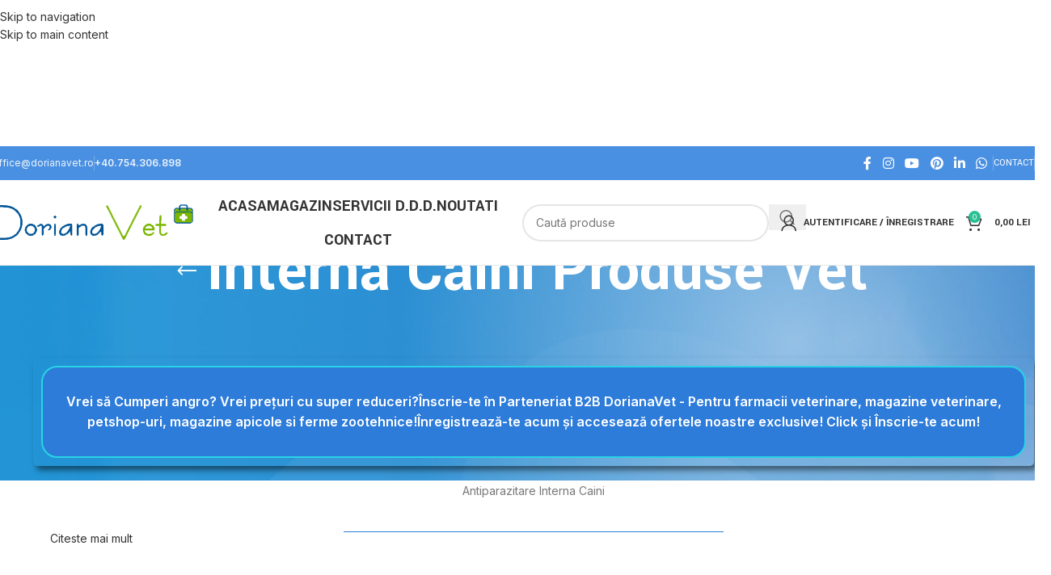

--- FILE ---
content_type: text/html; charset=UTF-8
request_url: https://dorianavet.ro/categorie/produse-vet/produse-veterinare-caini/antiparazitare-caini/interna-antiparazitare-caini-produse-vet/
body_size: 39616
content:
<!DOCTYPE html>
<html lang="ro-RO" prefix="og: https://ogp.me/ns#">
<head>
	<meta charset="UTF-8">
	<link rel="profile" href="https://gmpg.org/xfn/11">
	<link rel="pingback" href="https://dorianavet.ro/xmlrpc.php">

	<script id="cookie-law-info-gcm-var-js">
var _ckyGcm = {"status":true,"default_settings":[{"analytics":"denied","advertisement":"denied","functional":"denied","necessary":"granted","ad_user_data":"denied","ad_personalization":"denied","regions":"All"}],"wait_for_update":2000,"url_passthrough":false,"ads_data_redaction":false}</script>
<script id="cookie-law-info-gcm-js" type="text/javascript" src="https://dorianavet.ro/wp-content/plugins/cookie-law-info/lite/frontend/js/gcm.min.js"></script> <script id="cookieyes" type="text/javascript" src="https://cdn-cookieyes.com/client_data/45d3f2d0ea253895cd2c7e65/script.js"></script>
<!-- Google Tag Manager for WordPress by gtm4wp.com -->
<script data-cfasync="false" data-pagespeed-no-defer data-cookieconsent="ignore">
	var gtm4wp_datalayer_name = "dataLayer";
	var dataLayer = dataLayer || [];
	const gtm4wp_use_sku_instead = 0;
	const gtm4wp_currency = 'RON';
	const gtm4wp_product_per_impression = 0;
	const gtm4wp_clear_ecommerce = false;
	const gtm4wp_datalayer_max_timeout = 2000;

	const gtm4wp_scrollerscript_debugmode         = false;
	const gtm4wp_scrollerscript_callbacktime      = 100;
	const gtm4wp_scrollerscript_readerlocation    = 500;
	const gtm4wp_scrollerscript_contentelementid  = "content";
	const gtm4wp_scrollerscript_scannertime       = 60;
</script>
<!-- End Google Tag Manager for WordPress by gtm4wp.com -->
<!-- Optimizare pentru motoarele de căutare de Rank Math PRO - https://rankmath.com/ -->
<title>Antiparazitare Interna Caini</title>
<meta name="description" content="Interna Caini Produse Vet - Antiparazitare Interna Caini"/>
<meta name="robots" content="follow, index, max-snippet:-1, max-video-preview:-1, max-image-preview:large"/>
<link rel="canonical" href="https://dorianavet.ro/categorie/produse-vet/produse-veterinare-caini/antiparazitare-caini/interna-antiparazitare-caini-produse-vet/" />
<meta property="og:locale" content="ro_RO" />
<meta property="og:type" content="article" />
<meta property="og:title" content="Antiparazitare Interna Caini" />
<meta property="og:description" content="Interna Caini Produse Vet - Antiparazitare Interna Caini" />
<meta property="og:url" content="https://dorianavet.ro/categorie/produse-vet/produse-veterinare-caini/antiparazitare-caini/interna-antiparazitare-caini-produse-vet/" />
<meta property="og:site_name" content="Doriana Vet B2B" />
<meta name="twitter:card" content="summary_large_image" />
<meta name="twitter:title" content="Antiparazitare Interna Caini" />
<meta name="twitter:description" content="Interna Caini Produse Vet - Antiparazitare Interna Caini" />
<meta name="twitter:label1" content="Produse" />
<meta name="twitter:data1" content="16" />
<script type="application/ld+json" class="rank-math-schema-pro">{"@context":"https://schema.org","@graph":[{"@type":"Organization","@id":"https://dorianavet.ro/#organization","name":"Doriana vet"},{"@type":"WebSite","@id":"https://dorianavet.ro/#website","url":"https://dorianavet.ro","name":"Doriana Vet B2B","alternateName":"Portal B2B DorianaVet","publisher":{"@id":"https://dorianavet.ro/#organization"},"inLanguage":"ro-RO"},{"@type":"BreadcrumbList","@id":"https://dorianavet.ro/categorie/produse-vet/produse-veterinare-caini/antiparazitare-caini/interna-antiparazitare-caini-produse-vet/#breadcrumb","itemListElement":[{"@type":"ListItem","position":"1","item":{"@id":"https://dorianavet.ro","name":"Prima pagin\u0103"}},{"@type":"ListItem","position":"2","item":{"@id":"https://dorianavet.ro/categorie/produse-vet/produse-veterinare-caini/antiparazitare-caini/interna-antiparazitare-caini-produse-vet/","name":"Interna Caini Produse Vet"}}]},{"@type":"CollectionPage","@id":"https://dorianavet.ro/categorie/produse-vet/produse-veterinare-caini/antiparazitare-caini/interna-antiparazitare-caini-produse-vet/#webpage","url":"https://dorianavet.ro/categorie/produse-vet/produse-veterinare-caini/antiparazitare-caini/interna-antiparazitare-caini-produse-vet/","name":"Antiparazitare Interna Caini","isPartOf":{"@id":"https://dorianavet.ro/#website"},"inLanguage":"ro-RO","breadcrumb":{"@id":"https://dorianavet.ro/categorie/produse-vet/produse-veterinare-caini/antiparazitare-caini/interna-antiparazitare-caini-produse-vet/#breadcrumb"}}]}</script>
<!-- /Rank Math - modul SEO pentru WordPress -->

<link rel='dns-prefetch' href='//capi-automation.s3.us-east-2.amazonaws.com' />
<link rel='dns-prefetch' href='//fonts.googleapis.com' />
<link rel="alternate" type="application/rss+xml" title="DorianaVet &raquo; Flux" href="https://dorianavet.ro/feed/" />
<link rel="alternate" type="application/rss+xml" title="DorianaVet &raquo; Flux comentarii" href="https://dorianavet.ro/comments/feed/" />
<link rel="alternate" type="application/rss+xml" title="DorianaVet &raquo; Flux Interna Caini Produse Vet Categorie" href="https://dorianavet.ro/categorie/produse-vet/produse-veterinare-caini/antiparazitare-caini/interna-antiparazitare-caini-produse-vet/feed/" />
<style id='wp-img-auto-sizes-contain-inline-css' type='text/css'>
img:is([sizes=auto i],[sizes^="auto," i]){contain-intrinsic-size:3000px 1500px}
/*# sourceURL=wp-img-auto-sizes-contain-inline-css */
</style>
<style id='safe-svg-svg-icon-style-inline-css' type='text/css'>
.safe-svg-cover{text-align:center}.safe-svg-cover .safe-svg-inside{display:inline-block;max-width:100%}.safe-svg-cover svg{fill:currentColor;height:100%;max-height:100%;max-width:100%;width:100%}

/*# sourceURL=https://dorianavet.ro/wp-content/plugins/safe-svg/dist/safe-svg-block-frontend.css */
</style>
<link rel='stylesheet' id='cr-frontend-css-css' href='https://dorianavet.ro/wp-content/plugins/customer-reviews-woocommerce/css/frontend.css?ver=5.97.0' type='text/css' media='all' />
<link rel='stylesheet' id='cr-badges-css-css' href='https://dorianavet.ro/wp-content/plugins/customer-reviews-woocommerce/css/badges.css?ver=5.97.0' type='text/css' media='all' />
<link rel='stylesheet' id='wcb2b_livesearch-css' href='https://dorianavet.ro/wp-content/plugins/woocommerce-b2b/assets/css/livesearch.min.css?ver=3.0.3' type='text/css' media='all' />
<link rel='stylesheet' id='wcb2b_frontend-css' href='https://dorianavet.ro/wp-content/plugins/woocommerce-b2b/assets/css/frontend.min.css?ver=4.0.3' type='text/css' media='all' />
<style id='woocommerce-inline-inline-css' type='text/css'>
.woocommerce form .form-row .required { visibility: visible; }
/*# sourceURL=woocommerce-inline-inline-css */
</style>
<link rel='stylesheet' id='elementor-frontend-css' href='https://dorianavet.ro/wp-content/plugins/elementor/assets/css/frontend.min.css?ver=3.34.1' type='text/css' media='all' />
<link rel='stylesheet' id='widget-image-css' href='https://dorianavet.ro/wp-content/plugins/elementor/assets/css/widget-image.min.css?ver=3.34.1' type='text/css' media='all' />
<link rel='stylesheet' id='widget-heading-css' href='https://dorianavet.ro/wp-content/plugins/elementor/assets/css/widget-heading.min.css?ver=3.34.1' type='text/css' media='all' />
<link rel='stylesheet' id='e-popup-css' href='https://dorianavet.ro/wp-content/plugins/pro-elements/assets/css/conditionals/popup.min.css?ver=3.34.0' type='text/css' media='all' />
<link rel='stylesheet' id='elementor-icons-css' href='https://dorianavet.ro/wp-content/plugins/elementor/assets/lib/eicons/css/elementor-icons.min.css?ver=5.45.0' type='text/css' media='all' />
<link rel='stylesheet' id='elementor-post-6-css' href='https://dorianavet.ro/wp-content/uploads/elementor/css/post-6.css?ver=1768866013' type='text/css' media='all' />
<link rel='stylesheet' id='elementor-post-9472-css' href='https://dorianavet.ro/wp-content/uploads/elementor/css/post-9472.css?ver=1768866013' type='text/css' media='all' />
<link rel='stylesheet' id='ywdpd_owl-css' href='https://dorianavet.ro/wp-content/plugins/yith-woocommerce-dynamic-pricing-and-discounts-premium/assets/css/owl/owl.carousel.min.css?ver=4.22.0' type='text/css' media='all' />
<link rel='stylesheet' id='yith_ywdpd_frontend-css' href='https://dorianavet.ro/wp-content/plugins/yith-woocommerce-dynamic-pricing-and-discounts-premium/assets/css/frontend.css?ver=4.22.0' type='text/css' media='all' />
<link rel='stylesheet' id='wd-widget-price-filter-css' href='https://dorianavet.ro/wp-content/themes/woodmart/css/parts/woo-widget-price-filter.min.css?ver=8.3.9' type='text/css' media='all' />
<link rel='stylesheet' id='wd-widget-woo-other-css' href='https://dorianavet.ro/wp-content/themes/woodmart/css/parts/woo-widget-other.min.css?ver=8.3.9' type='text/css' media='all' />
<link rel='stylesheet' id='wd-style-base-css' href='https://dorianavet.ro/wp-content/themes/woodmart/css/parts/base.min.css?ver=8.3.9' type='text/css' media='all' />
<link rel='stylesheet' id='wd-helpers-wpb-elem-css' href='https://dorianavet.ro/wp-content/themes/woodmart/css/parts/helpers-wpb-elem.min.css?ver=8.3.9' type='text/css' media='all' />
<link rel='stylesheet' id='wd-lazy-loading-css' href='https://dorianavet.ro/wp-content/themes/woodmart/css/parts/opt-lazy-load.min.css?ver=8.3.9' type='text/css' media='all' />
<link rel='stylesheet' id='wd-elementor-base-css' href='https://dorianavet.ro/wp-content/themes/woodmart/css/parts/int-elem-base.min.css?ver=8.3.9' type='text/css' media='all' />
<link rel='stylesheet' id='wd-elementor-pro-base-css' href='https://dorianavet.ro/wp-content/themes/woodmart/css/parts/int-elementor-pro.min.css?ver=8.3.9' type='text/css' media='all' />
<link rel='stylesheet' id='wd-woocommerce-base-css' href='https://dorianavet.ro/wp-content/themes/woodmart/css/parts/woocommerce-base.min.css?ver=8.3.9' type='text/css' media='all' />
<link rel='stylesheet' id='wd-mod-star-rating-css' href='https://dorianavet.ro/wp-content/themes/woodmart/css/parts/mod-star-rating.min.css?ver=8.3.9' type='text/css' media='all' />
<link rel='stylesheet' id='wd-woocommerce-block-notices-css' href='https://dorianavet.ro/wp-content/themes/woodmart/css/parts/woo-mod-block-notices.min.css?ver=8.3.9' type='text/css' media='all' />
<link rel='stylesheet' id='wd-woo-opt-free-progress-bar-css' href='https://dorianavet.ro/wp-content/themes/woodmart/css/parts/woo-opt-free-progress-bar.min.css?ver=8.3.9' type='text/css' media='all' />
<link rel='stylesheet' id='wd-woo-mod-progress-bar-css' href='https://dorianavet.ro/wp-content/themes/woodmart/css/parts/woo-mod-progress-bar.min.css?ver=8.3.9' type='text/css' media='all' />
<link rel='stylesheet' id='wd-widget-active-filters-css' href='https://dorianavet.ro/wp-content/themes/woodmart/css/parts/woo-widget-active-filters.min.css?ver=8.3.9' type='text/css' media='all' />
<link rel='stylesheet' id='wd-widget-collapse-css' href='https://dorianavet.ro/wp-content/themes/woodmart/css/parts/opt-widget-collapse.min.css?ver=8.3.9' type='text/css' media='all' />
<link rel='stylesheet' id='wd-woo-shop-builder-css' href='https://dorianavet.ro/wp-content/themes/woodmart/css/parts/woo-shop-builder.min.css?ver=8.3.9' type='text/css' media='all' />
<link rel='stylesheet' id='wd-woo-opt-hide-larger-price-css' href='https://dorianavet.ro/wp-content/themes/woodmart/css/parts/woo-opt-hide-larger-price.min.css?ver=8.3.9' type='text/css' media='all' />
<link rel='stylesheet' id='child-style-css' href='https://dorianavet.ro/wp-content/themes/woodmart-child/style.css?ver=8.3.9' type='text/css' media='all' />
<link rel='stylesheet' id='wd-header-base-css' href='https://dorianavet.ro/wp-content/themes/woodmart/css/parts/header-base.min.css?ver=8.3.9' type='text/css' media='all' />
<link rel='stylesheet' id='wd-mod-tools-css' href='https://dorianavet.ro/wp-content/themes/woodmart/css/parts/mod-tools.min.css?ver=8.3.9' type='text/css' media='all' />
<link rel='stylesheet' id='wd-header-elements-base-css' href='https://dorianavet.ro/wp-content/themes/woodmart/css/parts/header-el-base.min.css?ver=8.3.9' type='text/css' media='all' />
<link rel='stylesheet' id='wd-social-icons-css' href='https://dorianavet.ro/wp-content/themes/woodmart/css/parts/el-social-icons.min.css?ver=8.3.9' type='text/css' media='all' />
<link rel='stylesheet' id='wd-mod-nav-menu-label-css' href='https://dorianavet.ro/wp-content/themes/woodmart/css/parts/mod-nav-menu-label.min.css?ver=8.3.9' type='text/css' media='all' />
<link rel='stylesheet' id='wd-header-search-css' href='https://dorianavet.ro/wp-content/themes/woodmart/css/parts/header-el-search.min.css?ver=8.3.9' type='text/css' media='all' />
<link rel='stylesheet' id='wd-header-search-form-css' href='https://dorianavet.ro/wp-content/themes/woodmart/css/parts/header-el-search-form.min.css?ver=8.3.9' type='text/css' media='all' />
<link rel='stylesheet' id='wd-wd-search-form-css' href='https://dorianavet.ro/wp-content/themes/woodmart/css/parts/wd-search-form.min.css?ver=8.3.9' type='text/css' media='all' />
<link rel='stylesheet' id='wd-wd-search-results-css' href='https://dorianavet.ro/wp-content/themes/woodmart/css/parts/wd-search-results.min.css?ver=8.3.9' type='text/css' media='all' />
<link rel='stylesheet' id='wd-wd-search-dropdown-css' href='https://dorianavet.ro/wp-content/themes/woodmart/css/parts/wd-search-dropdown.min.css?ver=8.3.9' type='text/css' media='all' />
<link rel='stylesheet' id='wd-woo-mod-login-form-css' href='https://dorianavet.ro/wp-content/themes/woodmart/css/parts/woo-mod-login-form.min.css?ver=8.3.9' type='text/css' media='all' />
<link rel='stylesheet' id='wd-header-my-account-css' href='https://dorianavet.ro/wp-content/themes/woodmart/css/parts/header-el-my-account.min.css?ver=8.3.9' type='text/css' media='all' />
<link rel='stylesheet' id='wd-header-cart-css' href='https://dorianavet.ro/wp-content/themes/woodmart/css/parts/header-el-cart.min.css?ver=8.3.9' type='text/css' media='all' />
<link rel='stylesheet' id='wd-widget-shopping-cart-css' href='https://dorianavet.ro/wp-content/themes/woodmart/css/parts/woo-widget-shopping-cart.min.css?ver=8.3.9' type='text/css' media='all' />
<link rel='stylesheet' id='wd-widget-product-list-css' href='https://dorianavet.ro/wp-content/themes/woodmart/css/parts/woo-widget-product-list.min.css?ver=8.3.9' type='text/css' media='all' />
<link rel='stylesheet' id='wd-header-mobile-nav-dropdown-css' href='https://dorianavet.ro/wp-content/themes/woodmart/css/parts/header-el-mobile-nav-dropdown.min.css?ver=8.3.9' type='text/css' media='all' />
<link rel='stylesheet' id='wd-header-cart-side-css' href='https://dorianavet.ro/wp-content/themes/woodmart/css/parts/header-el-cart-side.min.css?ver=8.3.9' type='text/css' media='all' />
<link rel='stylesheet' id='wd-el-page-title-builder-css' href='https://dorianavet.ro/wp-content/themes/woodmart/css/parts/el-page-title-builder.min.css?ver=8.3.9' type='text/css' media='all' />
<link rel='stylesheet' id='wd-woo-shop-page-title-css' href='https://dorianavet.ro/wp-content/themes/woodmart/css/parts/woo-shop-page-title.min.css?ver=8.3.9' type='text/css' media='all' />
<link rel='stylesheet' id='wd-shop-title-categories-css' href='https://dorianavet.ro/wp-content/themes/woodmart/css/parts/woo-categories-loop-nav.min.css?ver=8.3.9' type='text/css' media='all' />
<link rel='stylesheet' id='wd-woo-categories-loop-nav-mobile-accordion-css' href='https://dorianavet.ro/wp-content/themes/woodmart/css/parts/woo-categories-loop-nav-mobile-accordion.min.css?ver=8.3.9' type='text/css' media='all' />
<link rel='stylesheet' id='wd-page-title-css' href='https://dorianavet.ro/wp-content/themes/woodmart/css/parts/page-title.min.css?ver=8.3.9' type='text/css' media='all' />
<link rel='stylesheet' id='wd-text-block-css' href='https://dorianavet.ro/wp-content/themes/woodmart/css/parts/el-text-block.min.css?ver=8.3.9' type='text/css' media='all' />
<link rel='stylesheet' id='wd-button-css' href='https://dorianavet.ro/wp-content/themes/woodmart/css/parts/el-button.min.css?ver=8.3.9' type='text/css' media='all' />
<link rel='stylesheet' id='wd-woo-mod-swatches-style-2-css' href='https://dorianavet.ro/wp-content/themes/woodmart/css/parts/woo-mod-swatches-style-2.min.css?ver=8.3.9' type='text/css' media='all' />
<link rel='stylesheet' id='wd-woo-mod-widget-checkboxes-css' href='https://dorianavet.ro/wp-content/themes/woodmart/css/parts/woo-mod-widget-checkboxes.min.css?ver=8.3.9' type='text/css' media='all' />
<link rel='stylesheet' id='wd-woo-mod-swatches-style-1-css' href='https://dorianavet.ro/wp-content/themes/woodmart/css/parts/woo-mod-swatches-style-1.min.css?ver=8.3.9' type='text/css' media='all' />
<link rel='stylesheet' id='wd-woo-mod-swatches-style-4-css' href='https://dorianavet.ro/wp-content/themes/woodmart/css/parts/woo-mod-swatches-style-4.min.css?ver=8.3.9' type='text/css' media='all' />
<link rel='stylesheet' id='wd-el-off-canvas-column-btn-css' href='https://dorianavet.ro/wp-content/themes/woodmart/css/parts/el-off-canvas-column-btn.min.css?ver=8.3.9' type='text/css' media='all' />
<link rel='stylesheet' id='wd-mod-sticky-sidebar-opener-css' href='https://dorianavet.ro/wp-content/themes/woodmart/css/parts/mod-sticky-sidebar-opener.min.css?ver=8.3.9' type='text/css' media='all' />
<link rel='stylesheet' id='wd-off-canvas-sidebar-css' href='https://dorianavet.ro/wp-content/themes/woodmart/css/parts/opt-off-canvas-sidebar.min.css?ver=8.3.9' type='text/css' media='all' />
<link rel='stylesheet' id='wd-woo-shop-el-products-per-page-css' href='https://dorianavet.ro/wp-content/themes/woodmart/css/parts/woo-shop-el-products-per-page.min.css?ver=8.3.9' type='text/css' media='all' />
<link rel='stylesheet' id='wd-woo-shop-el-products-view-css' href='https://dorianavet.ro/wp-content/themes/woodmart/css/parts/woo-shop-el-products-view.min.css?ver=8.3.9' type='text/css' media='all' />
<link rel='stylesheet' id='wd-woo-shop-el-order-by-css' href='https://dorianavet.ro/wp-content/themes/woodmart/css/parts/woo-shop-el-order-by.min.css?ver=8.3.9' type='text/css' media='all' />
<link rel='stylesheet' id='wd-woo-shop-el-active-filters-css' href='https://dorianavet.ro/wp-content/themes/woodmart/css/parts/woo-shop-el-active-filters.min.css?ver=8.3.9' type='text/css' media='all' />
<link rel='stylesheet' id='wd-sticky-loader-css' href='https://dorianavet.ro/wp-content/themes/woodmart/css/parts/mod-sticky-loader.min.css?ver=8.3.9' type='text/css' media='all' />
<link rel='stylesheet' id='wd-bordered-product-css' href='https://dorianavet.ro/wp-content/themes/woodmart/css/parts/woo-opt-bordered-product.min.css?ver=8.3.9' type='text/css' media='all' />
<link rel='stylesheet' id='wd-product-loop-css' href='https://dorianavet.ro/wp-content/themes/woodmart/css/parts/woo-product-loop.min.css?ver=8.3.9' type='text/css' media='all' />
<link rel='stylesheet' id='wd-product-loop-list-css' href='https://dorianavet.ro/wp-content/themes/woodmart/css/parts/woo-product-loop-list.min.css?ver=8.3.9' type='text/css' media='all' />
<link rel='stylesheet' id='wd-woo-mod-add-btn-replace-css' href='https://dorianavet.ro/wp-content/themes/woodmart/css/parts/woo-mod-add-btn-replace.min.css?ver=8.3.9' type='text/css' media='all' />
<link rel='stylesheet' id='wd-categories-loop-default-css' href='https://dorianavet.ro/wp-content/themes/woodmart/css/parts/woo-categories-loop-default-old.min.css?ver=8.3.9' type='text/css' media='all' />
<link rel='stylesheet' id='wd-woo-categories-loop-css' href='https://dorianavet.ro/wp-content/themes/woodmart/css/parts/woo-categories-loop.min.css?ver=8.3.9' type='text/css' media='all' />
<link rel='stylesheet' id='wd-categories-loop-css' href='https://dorianavet.ro/wp-content/themes/woodmart/css/parts/woo-categories-loop-old.min.css?ver=8.3.9' type='text/css' media='all' />
<link rel='stylesheet' id='wd-mfp-popup-css' href='https://dorianavet.ro/wp-content/themes/woodmart/css/parts/lib-magnific-popup.min.css?ver=8.3.9' type='text/css' media='all' />
<link rel='stylesheet' id='wd-mod-animations-transform-css' href='https://dorianavet.ro/wp-content/themes/woodmart/css/parts/mod-animations-transform.min.css?ver=8.3.9' type='text/css' media='all' />
<link rel='stylesheet' id='wd-mod-transform-css' href='https://dorianavet.ro/wp-content/themes/woodmart/css/parts/mod-transform.min.css?ver=8.3.9' type='text/css' media='all' />
<link rel='stylesheet' id='wd-woo-mod-stock-status-css' href='https://dorianavet.ro/wp-content/themes/woodmart/css/parts/woo-mod-stock-status.min.css?ver=8.3.9' type='text/css' media='all' />
<link rel='stylesheet' id='wd-footer-base-css' href='https://dorianavet.ro/wp-content/themes/woodmart/css/parts/footer-base.min.css?ver=8.3.9' type='text/css' media='all' />
<link rel='stylesheet' id='wd-swiper-css' href='https://dorianavet.ro/wp-content/themes/woodmart/css/parts/lib-swiper.min.css?ver=8.3.9' type='text/css' media='all' />
<link rel='stylesheet' id='wd-brands-css' href='https://dorianavet.ro/wp-content/themes/woodmart/css/parts/el-brand.min.css?ver=8.3.9' type='text/css' media='all' />
<link rel='stylesheet' id='wd-list-css' href='https://dorianavet.ro/wp-content/themes/woodmart/css/parts/el-list.min.css?ver=8.3.9' type='text/css' media='all' />
<link rel='stylesheet' id='wd-el-list-css' href='https://dorianavet.ro/wp-content/themes/woodmart/css/parts/el-list-wpb-elem.min.css?ver=8.3.9' type='text/css' media='all' />
<link rel='stylesheet' id='wd-widget-nav-css' href='https://dorianavet.ro/wp-content/themes/woodmart/css/parts/widget-nav.min.css?ver=8.3.9' type='text/css' media='all' />
<link rel='stylesheet' id='wd-scroll-top-css' href='https://dorianavet.ro/wp-content/themes/woodmart/css/parts/opt-scrolltotop.min.css?ver=8.3.9' type='text/css' media='all' />
<link rel='stylesheet' id='wd-header-banner-css' href='https://dorianavet.ro/wp-content/themes/woodmart/css/parts/opt-header-banner.min.css?ver=8.3.9' type='text/css' media='all' />
<link rel='stylesheet' id='wd-header-my-account-sidebar-css' href='https://dorianavet.ro/wp-content/themes/woodmart/css/parts/header-el-my-account-sidebar.min.css?ver=8.3.9' type='text/css' media='all' />
<link rel='stylesheet' id='wd-bottom-toolbar-css' href='https://dorianavet.ro/wp-content/themes/woodmart/css/parts/opt-bottom-toolbar.min.css?ver=8.3.9' type='text/css' media='all' />
<link rel='stylesheet' id='xts-google-fonts-css' href='https://fonts.googleapis.com/css?family=Inter%3A400%2C600%7CYantramanav%3A400%2C700%2C100%7CProza+Libre%3A400%2C600&#038;display=swap&#038;ver=8.3.9' type='text/css' media='all' />
<link rel='stylesheet' id='elementor-gf-local-roboto-css' href='https://dorianavet.ro/wp-content/uploads/elementor/google-fonts/css/roboto.css?ver=1742382711' type='text/css' media='all' />
<link rel='stylesheet' id='elementor-gf-local-robotoslab-css' href='https://dorianavet.ro/wp-content/uploads/elementor/google-fonts/css/robotoslab.css?ver=1742382729' type='text/css' media='all' />
<script type="text/template" id="tmpl-variation-template">
	<div class="woocommerce-variation-description">{{{ data.variation.variation_description }}}</div>
	<div class="woocommerce-variation-price">{{{ data.variation.price_html }}}</div>
	<div class="woocommerce-variation-availability">{{{ data.variation.availability_html }}}</div>
</script>
<script type="text/template" id="tmpl-unavailable-variation-template">
	<p role="alert">Regret, acest produs nu este disponibil. Te rog alege altceva.</p>
</script>
<script type="text/javascript" src="https://dorianavet.ro/wp-includes/js/jquery/jquery.min.js?ver=3.7.1" id="jquery-core-js"></script>
<script type="text/javascript" src="https://dorianavet.ro/wp-content/plugins/woocommerce/assets/js/jquery-blockui/jquery.blockUI.min.js?ver=2.7.0-wc.10.4.3" id="wc-jquery-blockui-js" defer="defer" data-wp-strategy="defer"></script>
<script type="text/javascript" id="wc-add-to-cart-js-extra">
/* <![CDATA[ */
var wc_add_to_cart_params = {"ajax_url":"/wp-admin/admin-ajax.php","wc_ajax_url":"/?wc-ajax=%%endpoint%%","i18n_view_cart":"Vezi co\u0219ul","cart_url":"https://dorianavet.ro/cos/","is_cart":"","cart_redirect_after_add":"no"};
//# sourceURL=wc-add-to-cart-js-extra
/* ]]> */
</script>
<script type="text/javascript" src="https://dorianavet.ro/wp-content/plugins/woocommerce/assets/js/frontend/add-to-cart.min.js?ver=10.4.3" id="wc-add-to-cart-js" defer="defer" data-wp-strategy="defer"></script>
<script type="text/javascript" src="https://dorianavet.ro/wp-content/plugins/woocommerce/assets/js/js-cookie/js.cookie.min.js?ver=2.1.4-wc.10.4.3" id="wc-js-cookie-js" defer="defer" data-wp-strategy="defer"></script>
<script type="text/javascript" id="woocommerce-js-extra">
/* <![CDATA[ */
var woocommerce_params = {"ajax_url":"/wp-admin/admin-ajax.php","wc_ajax_url":"/?wc-ajax=%%endpoint%%","i18n_password_show":"Arat\u0103 parola","i18n_password_hide":"Ascunde parola"};
//# sourceURL=woocommerce-js-extra
/* ]]> */
</script>
<script type="text/javascript" src="https://dorianavet.ro/wp-content/plugins/woocommerce/assets/js/frontend/woocommerce.min.js?ver=10.4.3" id="woocommerce-js" defer="defer" data-wp-strategy="defer"></script>
<script type="text/javascript" src="https://dorianavet.ro/wp-content/plugins/duracelltomi-google-tag-manager/dist/js/analytics-talk-content-tracking.js?ver=1.22.3" id="gtm4wp-scroll-tracking-js"></script>
<script type="text/javascript" src="https://dorianavet.ro/wp-includes/js/underscore.min.js?ver=1.13.7" id="underscore-js"></script>
<script type="text/javascript" id="wp-util-js-extra">
/* <![CDATA[ */
var _wpUtilSettings = {"ajax":{"url":"/wp-admin/admin-ajax.php"}};
//# sourceURL=wp-util-js-extra
/* ]]> */
</script>
<script type="text/javascript" src="https://dorianavet.ro/wp-includes/js/wp-util.min.js?ver=6.9" id="wp-util-js"></script>
<script type="text/javascript" id="wc-add-to-cart-variation-js-extra">
/* <![CDATA[ */
var wc_add_to_cart_variation_params = {"wc_ajax_url":"/?wc-ajax=%%endpoint%%","i18n_no_matching_variations_text":"Regret, nu s-a potrivit niciun produs cu selec\u021bia ta. Te rog alege o alt\u0103 combina\u021bie.","i18n_make_a_selection_text":"Te rog selecteaz\u0103 c\u00e2teva op\u021biuni pentru produs \u00eenainte de a-l ad\u0103uga \u00een co\u0219ul t\u0103u.","i18n_unavailable_text":"Regret, acest produs nu este disponibil. Te rog alege altceva.","i18n_reset_alert_text":"Selec\u021bia ta a fost resetat\u0103. Te rog s\u0103 selectezi c\u00e2teva op\u021biuni pentru produse \u00eenainte de a ad\u0103uga acest produs \u00een co\u0219."};
//# sourceURL=wc-add-to-cart-variation-js-extra
/* ]]> */
</script>
<script type="text/javascript" src="https://dorianavet.ro/wp-content/plugins/woocommerce/assets/js/frontend/add-to-cart-variation.min.js?ver=10.4.3" id="wc-add-to-cart-variation-js" defer="defer" data-wp-strategy="defer"></script>
<script type="text/javascript" src="https://dorianavet.ro/wp-content/themes/woodmart/js/libs/device.min.js?ver=8.3.9" id="wd-device-library-js"></script>
<script type="text/javascript" src="https://dorianavet.ro/wp-content/themes/woodmart/js/scripts/global/scrollBar.min.js?ver=8.3.9" id="wd-scrollbar-js"></script>
<link rel="https://api.w.org/" href="https://dorianavet.ro/wp-json/" /><link rel="alternate" title="JSON" type="application/json" href="https://dorianavet.ro/wp-json/wp/v2/product_cat/1530" /><link rel="EditURI" type="application/rsd+xml" title="RSD" href="https://dorianavet.ro/xmlrpc.php?rsd" />

<meta name="generator" content="WooCommerce B2B 4.0.5">

<!-- Google Tag Manager for WordPress by gtm4wp.com -->
<!-- GTM Container placement set to automatic -->
<script data-cfasync="false" data-pagespeed-no-defer data-cookieconsent="ignore">
	var dataLayer_content = {"visitorLoginState":"logged-out","visitorType":"visitor-logged-out","pageTitle":"Antiparazitare Interna Caini","pagePostType":"product","pagePostType2":"tax-product","pageCategory":[],"customerTotalOrders":0,"customerTotalOrderValue":0,"customerFirstName":"","customerLastName":"","customerBillingFirstName":"","customerBillingLastName":"","customerBillingCompany":"","customerBillingAddress1":"","customerBillingAddress2":"","customerBillingCity":"","customerBillingState":"","customerBillingPostcode":"","customerBillingCountry":"","customerBillingEmail":"","customerBillingEmailHash":"","customerBillingPhone":"","customerShippingFirstName":"","customerShippingLastName":"","customerShippingCompany":"","customerShippingAddress1":"","customerShippingAddress2":"","customerShippingCity":"","customerShippingState":"","customerShippingPostcode":"","customerShippingCountry":"","cartContent":{"totals":{"applied_coupons":[],"discount_total":0,"subtotal":0,"total":0},"items":[]}};
	dataLayer.push( dataLayer_content );
</script>
<script data-cfasync="false" data-pagespeed-no-defer data-cookieconsent="ignore">
(function(w,d,s,l,i){w[l]=w[l]||[];w[l].push({'gtm.start':
new Date().getTime(),event:'gtm.js'});var f=d.getElementsByTagName(s)[0],
j=d.createElement(s),dl=l!='dataLayer'?'&l='+l:'';j.async=true;j.src=
'//www.googletagmanager.com/gtm.js?id='+i+dl;f.parentNode.insertBefore(j,f);
})(window,document,'script','dataLayer','GTM-P6D8RPQ');
</script>
<!-- End Google Tag Manager for WordPress by gtm4wp.com --><!-- Google site verification - Google for WooCommerce -->
<meta name="google-site-verification" content="EfqfXGv7ZtLse8Cs410hOQmYs2wD5P7bqeq8S5i63VM" />
<meta name="theme-color" content="rgb(93,29,196)">					<meta name="viewport" content="width=device-width, initial-scale=1">
											<link rel="preload" as="font" href="https://dorianavet.ro/wp-content/themes/woodmart/fonts/woodmart-font-1-400.woff2?v=8.3.9" type="font/woff2" crossorigin>
						<noscript><style>.woocommerce-product-gallery{ opacity: 1 !important; }</style></noscript>
	<meta name="generator" content="Elementor 3.34.1; features: additional_custom_breakpoints; settings: css_print_method-external, google_font-enabled, font_display-swap">
			<script  type="text/javascript">
				!function(f,b,e,v,n,t,s){if(f.fbq)return;n=f.fbq=function(){n.callMethod?
					n.callMethod.apply(n,arguments):n.queue.push(arguments)};if(!f._fbq)f._fbq=n;
					n.push=n;n.loaded=!0;n.version='2.0';n.queue=[];t=b.createElement(e);t.async=!0;
					t.src=v;s=b.getElementsByTagName(e)[0];s.parentNode.insertBefore(t,s)}(window,
					document,'script','https://connect.facebook.net/en_US/fbevents.js');
			</script>
			<!-- WooCommerce Facebook Integration Begin -->
			<script  type="text/javascript">

				fbq('init', '1514305252671710', {}, {
    "agent": "woocommerce_0-10.4.3-3.5.15"
});

				document.addEventListener( 'DOMContentLoaded', function() {
					// Insert placeholder for events injected when a product is added to the cart through AJAX.
					document.body.insertAdjacentHTML( 'beforeend', '<div class=\"wc-facebook-pixel-event-placeholder\"></div>' );
				}, false );

			</script>
			<!-- WooCommerce Facebook Integration End -->
						<style>
				.e-con.e-parent:nth-of-type(n+4):not(.e-lazyloaded):not(.e-no-lazyload),
				.e-con.e-parent:nth-of-type(n+4):not(.e-lazyloaded):not(.e-no-lazyload) * {
					background-image: none !important;
				}
				@media screen and (max-height: 1024px) {
					.e-con.e-parent:nth-of-type(n+3):not(.e-lazyloaded):not(.e-no-lazyload),
					.e-con.e-parent:nth-of-type(n+3):not(.e-lazyloaded):not(.e-no-lazyload) * {
						background-image: none !important;
					}
				}
				@media screen and (max-height: 640px) {
					.e-con.e-parent:nth-of-type(n+2):not(.e-lazyloaded):not(.e-no-lazyload),
					.e-con.e-parent:nth-of-type(n+2):not(.e-lazyloaded):not(.e-no-lazyload) * {
						background-image: none !important;
					}
				}
			</style>
			<link rel="icon" href="https://dorianavet.ro/wp-content/uploads/2022/11/Backup_of_Re-Sigla-Doriana-Vet-512x512-1-150x150.png" sizes="32x32" />
<link rel="icon" href="https://dorianavet.ro/wp-content/uploads/2022/11/Backup_of_Re-Sigla-Doriana-Vet-512x512-1-300x300.png" sizes="192x192" />
<link rel="apple-touch-icon" href="https://dorianavet.ro/wp-content/uploads/2022/11/Backup_of_Re-Sigla-Doriana-Vet-512x512-1-300x300.png" />
<meta name="msapplication-TileImage" content="https://dorianavet.ro/wp-content/uploads/2022/11/Backup_of_Re-Sigla-Doriana-Vet-512x512-1-300x300.png" />
<style>
		
		</style>			<style id="wd-style-header_499301-css" data-type="wd-style-header_499301">
				:root{
	--wd-top-bar-h: 42px;
	--wd-top-bar-sm-h: 38px;
	--wd-top-bar-sticky-h: .00001px;
	--wd-top-bar-brd-w: .00001px;

	--wd-header-general-h: 105px;
	--wd-header-general-sm-h: 60px;
	--wd-header-general-sticky-h: .00001px;
	--wd-header-general-brd-w: 1px;

	--wd-header-bottom-h: .00001px;
	--wd-header-bottom-sm-h: .00001px;
	--wd-header-bottom-sticky-h: 52px;
	--wd-header-bottom-brd-w: .00001px;

	--wd-header-clone-h: .00001px;

	--wd-header-brd-w: calc(var(--wd-top-bar-brd-w) + var(--wd-header-general-brd-w) + var(--wd-header-bottom-brd-w));
	--wd-header-h: calc(var(--wd-top-bar-h) + var(--wd-header-general-h) + var(--wd-header-bottom-h) + var(--wd-header-brd-w));
	--wd-header-sticky-h: calc(var(--wd-top-bar-sticky-h) + var(--wd-header-general-sticky-h) + var(--wd-header-bottom-sticky-h) + var(--wd-header-clone-h) + var(--wd-header-brd-w));
	--wd-header-sm-h: calc(var(--wd-top-bar-sm-h) + var(--wd-header-general-sm-h) + var(--wd-header-bottom-sm-h) + var(--wd-header-brd-w));
}

.whb-top-bar .wd-dropdown {
	margin-top: 0px;
}

.whb-top-bar .wd-dropdown:after {
	height: 11px;
}




:root:has(.whb-general-header.whb-border-boxed) {
	--wd-header-general-brd-w: .00001px;
}

@media (max-width: 1024px) {
:root:has(.whb-general-header.whb-hidden-mobile) {
	--wd-header-general-brd-w: .00001px;
}
}

:root:has(.whb-header-bottom.whb-border-boxed) {
	--wd-header-bottom-brd-w: .00001px;
}

@media (max-width: 1024px) {
:root:has(.whb-header-bottom.whb-hidden-mobile) {
	--wd-header-bottom-brd-w: .00001px;
}
}



		
.whb-top-bar {
	background-color: rgba(74, 144, 226, 1);
}

.whb-i9hmaitydrwkwiah8bh9 {
	--wd-form-brd-radius: 35px;
}
.whb-general-header {
	border-color: rgba(232, 232, 232, 1);border-bottom-width: 1px;border-bottom-style: solid;
}

.whb-header-bottom {
	border-color: rgba(232, 232, 232, 1);border-bottom-width: 1px;border-bottom-style: solid;
}
			</style>
						<style id="wd-style-theme_settings_default-css" data-type="wd-style-theme_settings_default">
				@font-face {
	font-weight: normal;
	font-style: normal;
	font-family: "woodmart-font";
	src: url("//dorianavet.ro/wp-content/themes/woodmart/fonts/woodmart-font-1-400.woff2?v=8.3.9") format("woff2");
}

:root {
	--wd-header-banner-h: 181px;
	--wd-text-font: "Inter", Arial, Helvetica, sans-serif;
	--wd-text-font-weight: 400;
	--wd-text-color: #777777;
	--wd-text-font-size: 14px;
	--wd-title-font: "Yantramanav", Arial, Helvetica, sans-serif;
	--wd-title-font-weight: 600;
	--wd-title-color: #242424;
	--wd-entities-title-font: "Proza Libre", Arial, Helvetica, sans-serif;
	--wd-entities-title-font-weight: 400;
	--wd-entities-title-color: #333333;
	--wd-entities-title-color-hover: rgb(51 51 51 / 65%);
	--wd-alternative-font: "Proza Libre", Arial, Helvetica, sans-serif;
	--wd-widget-title-font: "Yantramanav", Arial, Helvetica, sans-serif;
	--wd-widget-title-font-weight: 600;
	--wd-widget-title-transform: uppercase;
	--wd-widget-title-color: #333;
	--wd-widget-title-font-size: 16px;
	--wd-header-el-font: "Yantramanav", Arial, Helvetica, sans-serif;
	--wd-header-el-font-weight: 700;
	--wd-header-el-transform: uppercase;
	--wd-header-el-font-size: 13px;
	--wd-otl-style: dotted;
	--wd-otl-width: 2px;
	--wd-primary-color: rgb(41,192,147);
	--wd-alternative-color: rgb(251,188,52);
	--btn-default-bgcolor: rgb(41,192,147);
	--btn-default-bgcolor-hover: rgb(40,193,107);
	--btn-accented-bgcolor: rgb(41,192,147);
	--btn-accented-bgcolor-hover: rgb(31,155,89);
	--wd-form-brd-width: 2px;
	--notices-success-bg: #459647;
	--notices-success-color: #fff;
	--notices-warning-bg: rgb(221,51,51);
	--notices-warning-color: #fff;
	--wd-link-color: #333333;
	--wd-link-color-hover: rgb(4,59,102);
	--wd-sticky-btn-height: 95px;
}
.wd-age-verify-wrap {
	--wd-popup-width: 500px;
}
.wd-popup.wd-promo-popup {
	background-color: rgba(17,17,17,0);
	background-image: none;
	background-repeat: no-repeat;
	background-size: cover;
}
.wd-promo-popup-wrap {
	--wd-popup-width: 910px;
	--wd-popup-padding: 7px;
}
:is(.woodmart-woocommerce-layered-nav, .wd-product-category-filter) .wd-scroll-content {
	max-height: 153px;
}
.wd-page-title .wd-page-title-bg img {
	object-fit: cover;
	object-position: center center;
}
.wd-footer {
	background-color: rgb(30,115,190);
	background-image: none;
}
html .product-image-summary-wrap .product_title, html .wd-single-title .product_title {
	font-weight: 600;
}
html .wd-nav.wd-nav-main > li > a, html .wd-dropdown-menu.wd-design-sized .wd-sub-menu > li > a, body .wd-dropdown-menu.wd-design-full-width .wd-sub-menu > li > a, body .wd-dropdown-menu.wd-design-aside .wd-wp-menu > .sub-sub-menu > li > a, body .wd-dropdown-menu.wd-design-aside .wd-sub-menu .wd-sub-menu > li > a, html .wd-dropdown-menu.wd-design-sized .sub-sub-menu li a, html .wd-dropdown-menu.wd-design-full-width .sub-sub-menu li a, body .wd-dropdown-menu.wd-design-aside .wd-wp-menu > .sub-sub-menu .sub-sub-menu li a, body .wd-dropdown-menu.wd-design-aside .wd-sub-menu .wd-sub-menu .sub-sub-menu li a, html .wd-dropdown-menu.wd-design-default .wd-sub-menu li a {
	font-weight: 900;
	font-size: 20px;
}
.product-labels .product-label.onsale {
	background-color: rgb(29,193,51);
	color: rgb(255,255,255);
}
.product-labels .product-label.new {
	background-color: rgb(130,36,227);
	color: rgb(255,255,255);
}
.product-labels .product-label.featured {
	background-color: rgb(221,51,51);
	color: rgb(255,255,255);
}
.product-labels .product-label.out-of-stock {
	background-color: rgb(155,155,155);
	color: rgb(255,255,255);
}
.product-labels .product-label.attribute-label:not(.label-with-img) {
	background-color: rgb(130,36,227);
}
.mfp-wrap.wd-popup-quick-view-wrap {
	--wd-popup-width: 920px;
}

@media (max-width: 1024px) {
	:root {
		--wd-header-banner-h: 105px;
	--wd-sticky-btn-height: 95px;
	}
	html .wd-nav.wd-nav-main > li > a, html .wd-dropdown-menu.wd-design-sized .wd-sub-menu > li > a, body .wd-dropdown-menu.wd-design-full-width .wd-sub-menu > li > a, body .wd-dropdown-menu.wd-design-aside .wd-wp-menu > .sub-sub-menu > li > a, body .wd-dropdown-menu.wd-design-aside .wd-sub-menu .wd-sub-menu > li > a, html .wd-dropdown-menu.wd-design-sized .sub-sub-menu li a, html .wd-dropdown-menu.wd-design-full-width .sub-sub-menu li a, body .wd-dropdown-menu.wd-design-aside .wd-wp-menu > .sub-sub-menu .sub-sub-menu li a, body .wd-dropdown-menu.wd-design-aside .wd-sub-menu .wd-sub-menu .sub-sub-menu li a, html .wd-dropdown-menu.wd-design-default .wd-sub-menu li a {
		font-size: 15px;
	}

}

@media (max-width: 768.98px) {
	:root {
		--wd-sticky-btn-height: 42px;
	}

}
:root{
--wd-form-brd-radius: 35px;
--btn-default-color: #333;
--btn-default-color-hover: #333;
--btn-accented-color: #fff;
--btn-accented-color-hover: #fff;
--btn-default-brd-radius: 35px;
--btn-default-box-shadow: none;
--btn-default-box-shadow-hover: none;
--btn-accented-brd-radius: 35px;
--btn-accented-box-shadow: none;
--btn-accented-box-shadow-hover: none;
--wd-brd-radius: 5px;
}



.wd-page-title {
background-color: rgb(42,155,204);
}

@media only screen and (min-width: 768px) {
  .tm-ui-dp {
    max-width: 30% !important;
    margin-left: 35% !important;
  }
	.product-type-simple form.cart > button, .woocommerce-variation-add-to-cart > button {
    flex-grow: 1;
}

.product-type-simple form.cart, .woocommerce-variation-add-to-cart {
    display: flex;
}
.wd-prefooter {
	padding-bottom:0px!important;
}
.footer-sidebar{
	padding-top:20px!important;
}
.wcb2b-customer-group {
  display: flex;
  justify-content: center;
  align-items: center;
  color: #2D7CDA;
  font-size: 1.4rem;
  font-weight: bold;
  text-align: center;
}
.video-container {
  position: relative;
  padding-bottom: 56.25%;
}

.video-container iframe {
	align-content: center;
  position: absolute;
  top: 0;
  left: 0;
  width: 100%;
  height: 100%;
}
.estimated-delivery-box {
    border: 2px solid #28a745;
    background-color: #e6f4ea;
    color: #155724;
    padding: 12px 16px;
    border-radius: 8px;
    font-size: 16px;
    margin-top: 20px;
    display: inline-block;
}
 #wcb2b-switch-group-wrapper {
    background-color: #e4e8ed;
    color: #092b54;
    padding: 5px;
    border-radius: 8px;
    font-family: Arial, sans-serif;
  }
  #wcb2b-switch-group-wrapper {
    background-color: #ebeef2;
    color: #092b54;
    padding: 5px;
    border-radius: 8px;
    font-family: Arial, sans-serif;
    margin: 20px auto;			</style>
			
		<!-- Global site tag (gtag.js) - Google Ads: AW-11364793050 - Google for WooCommerce -->
		<script async src="https://www.googletagmanager.com/gtag/js?id=AW-11364793050"></script>
		<script>
			window.dataLayer = window.dataLayer || [];
			function gtag() { dataLayer.push(arguments); }
			gtag( 'consent', 'default', {
				analytics_storage: 'denied',
				ad_storage: 'denied',
				ad_user_data: 'denied',
				ad_personalization: 'denied',
				region: ['AT', 'BE', 'BG', 'HR', 'CY', 'CZ', 'DK', 'EE', 'FI', 'FR', 'DE', 'GR', 'HU', 'IS', 'IE', 'IT', 'LV', 'LI', 'LT', 'LU', 'MT', 'NL', 'NO', 'PL', 'PT', 'RO', 'SK', 'SI', 'ES', 'SE', 'GB', 'CH'],
				wait_for_update: 500,
			} );
			gtag('js', new Date());
			gtag('set', 'developer_id.dOGY3NW', true);
			gtag("config", "AW-11364793050", { "groups": "GLA", "send_page_view": false });		</script>

		</head>

<body class="archive tax-product_cat term-interna-antiparazitare-caini-produse-vet term-1530 wp-custom-logo wp-theme-woodmart wp-child-theme-woodmart-child theme-woodmart woocommerce woocommerce-page woocommerce-no-js wrapper-full-width-content  categories-accordion-on woodmart-archive-shop header-banner-display header-banner-enabled woodmart-ajax-shop-on sticky-toolbar-on hide-larger-price elementor-default elementor-kit-6">
			<script type="text/javascript" id="wd-flicker-fix">// Flicker fix.</script>
<!-- GTM Container placement set to automatic -->
<!-- Google Tag Manager (noscript) -->
				<noscript><iframe src="https://www.googletagmanager.com/ns.html?id=GTM-P6D8RPQ" height="0" width="0" style="display:none;visibility:hidden" aria-hidden="true"></iframe></noscript>
<!-- End Google Tag Manager (noscript) --><script type="text/javascript">
/* <![CDATA[ */
gtag("event", "page_view", {send_to: "GLA"});
/* ]]> */
</script>
		<div class="wd-skip-links">
								<a href="#menu-menu-062023" class="wd-skip-navigation btn">
						Skip to navigation					</a>
								<a href="#main-content" class="wd-skip-content btn">
				Skip to main content			</a>
		</div>
			
	
	<div class="wd-page-wrapper website-wrapper">
									<header class="whb-header whb-header_499301 whb-full-width whb-sticky-shadow whb-scroll-stick whb-sticky-real whb-hide-on-scroll">
					<div class="whb-main-header">
	
<div class="whb-row whb-top-bar whb-not-sticky-row whb-with-bg whb-without-border whb-color-light whb-flex-flex-middle">
	<div class="container">
		<div class="whb-flex-row whb-top-bar-inner">
			<div class="whb-column whb-col-left whb-column5 whb-visible-lg">
	
<div class="wd-header-text reset-last-child whb-14id46zobucpuvc67dhg"><a href="mailto:office@dorianavet.ro">office@dorianavet.ro</a></div>
<div class="wd-header-divider whb-divider-default whb-piqv3bqbzhh4vykfvqr1"></div>

<div class="wd-header-text reset-last-child whb-tziidv83hafep8vhz37a"><a href="tel:+40754306898"><strong>+40.754.306.898</strong></a></div>
</div>
<div class="whb-column whb-col-center whb-column6 whb-visible-lg whb-empty-column">
	</div>
<div class="whb-column whb-col-right whb-column7 whb-visible-lg">
				<div
						class=" wd-social-icons wd-style-default social-follow wd-shape-circle  whb-43k0qayz7gg36f2jmmhk color-scheme-light text-center">
				
				
									<a rel="noopener noreferrer nofollow" href="https://www.facebook.com/dorianavet" target="_blank" class=" wd-social-icon social-facebook" aria-label="Contul tau Facebook">
						<span class="wd-icon"></span>
											</a>
				
				
				
				
									<a rel="noopener noreferrer nofollow" href="https://www.instagram.com/dorianavet/" target="_blank" class=" wd-social-icon social-instagram" aria-label="Contul tau Instagram">
						<span class="wd-icon"></span>
											</a>
				
				
									<a rel="noopener noreferrer nofollow" href="https://www.youtube.com/@Doriana_Vet" target="_blank" class=" wd-social-icon social-youtube" aria-label="Contul tau de YouTube ">
						<span class="wd-icon"></span>
											</a>
				
									<a rel="noopener noreferrer nofollow" href="https://ro.pinterest.com/dorianavet/" target="_blank" class=" wd-social-icon social-pinterest" aria-label="Contul tau de Pinterest">
						<span class="wd-icon"></span>
											</a>
				
				
									<a rel="noopener noreferrer nofollow" href="https://www.linkedin.com/company/dorianavet" target="_blank" class=" wd-social-icon social-linkedin" aria-label="Contul tau de Linkedin ">
						<span class="wd-icon"></span>
											</a>
				
				
				
				
				
				
				
				
				
									<a rel="noopener noreferrer nofollow" href="https://wa.me/40754306898" target="_blank" class="wd-hide-md  wd-social-icon social-whatsapp" aria-label="Contul tau de WhatsApp">
						<span class="wd-icon"></span>
											</a>

					<a rel="noopener noreferrer nofollow" href="https://wa.me/40754306898" target="_blank" class="wd-hide-lg  wd-social-icon social-whatsapp" aria-label="Contul tau de WhatsApp">
						<span class="wd-icon"></span>
											</a>
				
				
				
				
				
				
				
				
			</div>

		<div class="wd-header-divider wd-full-height whb-aik22afewdiur23h71ba"></div>

<nav class="wd-header-nav wd-header-secondary-nav whb-qyxd33agi52wruenrb9t text-right wd-full-height" role="navigation" aria-label="-Menu TTop Pagina">
	<ul id="menu-menu-ttop-pagina" class="menu wd-nav wd-nav-header wd-nav-secondary wd-style-bordered wd-gap-s"><li id="menu-item-8496" class="menu-item menu-item-type-custom menu-item-object-custom menu-item-8496 item-level-0 menu-simple-dropdown wd-event-hover" ><a href="https://dorianavet.ro/contactdorianavet-ro/" class="woodmart-nav-link"><span class="nav-link-text">Contact</span></a></li>
</ul></nav>
<div class="wd-header-divider wd-full-height whb-hvo7pk2f543doxhr21h5"></div>
</div>
<div class="whb-column whb-col-mobile whb-column_mobile1 whb-hidden-lg">
				<div
						class=" wd-social-icons wd-style-default social-share wd-shape-circle  whb-vmlw3iqy1i9gf64uk7of color-scheme-light text-center">
				
				
									<a rel="noopener noreferrer nofollow" href="https://www.facebook.com/sharer/sharer.php?u=https://dorianavet.ro/categorie/produse-vet/produse-veterinare-caini/antiparazitare-caini/interna-antiparazitare-caini-produse-vet/" target="_blank" class=" wd-social-icon social-facebook" aria-label="Contul tau Facebook">
						<span class="wd-icon"></span>
											</a>
				
									<a rel="noopener noreferrer nofollow" href="https://x.com/share?url=https://dorianavet.ro/categorie/produse-vet/produse-veterinare-caini/antiparazitare-caini/interna-antiparazitare-caini-produse-vet/" target="_blank" class=" wd-social-icon social-twitter" aria-label="X social link">
						<span class="wd-icon"></span>
											</a>
				
				
									<a rel="noopener noreferrer nofollow" href="mailto:?subject=Verificați%20this%20https://dorianavet.ro/categorie/produse-vet/produse-veterinare-caini/antiparazitare-caini/interna-antiparazitare-caini-produse-vet/" target="_blank" class=" wd-social-icon social-email" aria-label="Emailul tau">
						<span class="wd-icon"></span>
											</a>
				
				
				
				
									<a rel="noopener noreferrer nofollow" href="https://pinterest.com/pin/create/button/?url=https://dorianavet.ro/categorie/produse-vet/produse-veterinare-caini/antiparazitare-caini/interna-antiparazitare-caini-produse-vet/&media=https://dorianavet.ro/wp-content/uploads/2025/09/Vermizol.jpg&description=VERMIZOL+A100+cp" target="_blank" class=" wd-social-icon social-pinterest" aria-label="Contul tau de Pinterest">
						<span class="wd-icon"></span>
											</a>
				
				
									<a rel="noopener noreferrer nofollow" href="https://www.linkedin.com/shareArticle?mini=true&url=https://dorianavet.ro/categorie/produse-vet/produse-veterinare-caini/antiparazitare-caini/interna-antiparazitare-caini-produse-vet/" target="_blank" class=" wd-social-icon social-linkedin" aria-label="Contul tau de Linkedin ">
						<span class="wd-icon"></span>
											</a>
				
				
				
				
				
				
				
				
				
									<a rel="noopener noreferrer nofollow" href="https://api.whatsapp.com/send?text=https%3A%2F%2Fdorianavet.ro%2Fcategorie%2Fproduse-vet%2Fproduse-veterinare-caini%2Fantiparazitare-caini%2Finterna-antiparazitare-caini-produse-vet%2F" target="_blank" class="wd-hide-md  wd-social-icon social-whatsapp" aria-label="Contul tau de WhatsApp">
						<span class="wd-icon"></span>
											</a>

					<a rel="noopener noreferrer nofollow" href="whatsapp://send?text=https%3A%2F%2Fdorianavet.ro%2Fcategorie%2Fproduse-vet%2Fproduse-veterinare-caini%2Fantiparazitare-caini%2Finterna-antiparazitare-caini-produse-vet%2F" target="_blank" class="wd-hide-lg  wd-social-icon social-whatsapp" aria-label="Contul tau de WhatsApp">
						<span class="wd-icon"></span>
											</a>
				
				
				
				
				
				
				
				
			</div>

		</div>
		</div>
	</div>
</div>

<div class="whb-row whb-general-header whb-not-sticky-row whb-without-bg whb-border-fullwidth whb-color-dark whb-flex-flex-middle">
	<div class="container">
		<div class="whb-flex-row whb-general-header-inner">
			<div class="whb-column whb-col-left whb-column8 whb-visible-lg">
	<div class="site-logo whb-gs8bcnxektjsro21n657 wd-switch-logo">
	<a href="https://dorianavet.ro/" class="wd-logo wd-main-logo" rel="home" aria-label="Site logo">
		<img width="250" height="47" src="https://dorianavet.ro/wp-content/uploads/2022/11/logo1.png" class="attachment-full size-full" alt="logo dorianavet" style="max-width:250px;" decoding="async" srcset="https://dorianavet.ro/wp-content/uploads/2022/11/logo1.png 250w, https://dorianavet.ro/wp-content/uploads/2022/11/logo1-150x28.png 150w" sizes="(max-width: 250px) 100vw, 250px" />	</a>
					<a href="https://dorianavet.ro/" class="wd-logo wd-sticky-logo" rel="home">
			<img width="1952" height="366" src="https://dorianavet.ro/wp-content/uploads/2023/01/Logo-Vechi-vectorizat.png" class="attachment-full size-full" alt="Logo Doriana Vet Shop" style="max-width:250px;" decoding="async" srcset="https://dorianavet.ro/wp-content/uploads/2023/01/Logo-Vechi-vectorizat.png 1952w, https://dorianavet.ro/wp-content/uploads/2023/01/Logo-Vechi-vectorizat-150x28.png 150w, https://dorianavet.ro/wp-content/uploads/2023/01/Logo-Vechi-vectorizat-700x131.png 700w, https://dorianavet.ro/wp-content/uploads/2023/01/Logo-Vechi-vectorizat-400x75.png 400w, https://dorianavet.ro/wp-content/uploads/2023/01/Logo-Vechi-vectorizat-1300x244.png 1300w, https://dorianavet.ro/wp-content/uploads/2023/01/Logo-Vechi-vectorizat-768x144.png 768w, https://dorianavet.ro/wp-content/uploads/2023/01/Logo-Vechi-vectorizat-1536x288.png 1536w, https://dorianavet.ro/wp-content/uploads/2023/01/Logo-Vechi-vectorizat-860x161.png 860w, https://dorianavet.ro/wp-content/uploads/2023/01/Logo-Vechi-vectorizat-1320x248.png 1320w" sizes="(max-width: 1952px) 100vw, 1952px" />		</a>
	</div>
</div>
<div class="whb-column whb-col-center whb-column9 whb-visible-lg">
	<nav class="wd-header-nav wd-header-main-nav text-center wd-design-1 whb-aup3nlzyrr74aka1sunc" role="navigation" aria-label="Main navigation">
	<ul id="menu-menu-062023" class="menu wd-nav wd-nav-header wd-nav-main wd-style-default wd-gap-m"><li id="menu-item-23321" class="menu-item menu-item-type-custom menu-item-object-custom menu-item-home menu-item-23321 item-level-0 menu-simple-dropdown wd-event-hover" ><a href="https://dorianavet.ro" class="woodmart-nav-link"><span class="nav-link-text">Acasa</span></a></li>
<li id="menu-item-23322" class="menu-item menu-item-type-custom menu-item-object-custom menu-item-has-children menu-item-23322 item-level-0 menu-simple-dropdown wd-event-hover" ><a href="https://dorianavet.ro/magazin/" class="woodmart-nav-link"><span class="nav-link-text">Magazin</span></a><div class="color-scheme-dark wd-design-default wd-dropdown-menu wd-dropdown"><div class="container wd-entry-content">
<ul class="wd-sub-menu color-scheme-dark">
	<li id="menu-item-30222" class="menu-item menu-item-type-custom menu-item-object-custom menu-item-30222 item-level-1 wd-event-hover" ><a href="https://dorianavet.ro/categorie/produse-vet/" class="woodmart-nav-link">Veterinare</a></li>
	<li id="menu-item-30221" class="menu-item menu-item-type-custom menu-item-object-custom menu-item-30221 item-level-1 wd-event-hover" ><a href="https://dorianavet.ro/categorie/produse-pet/" class="woodmart-nav-link">Pet Shop</a></li>
	<li id="menu-item-30220" class="menu-item menu-item-type-custom menu-item-object-custom menu-item-30220 item-level-1 wd-event-hover" ><a href="https://dorianavet.ro/categorie/produse-ferma/" class="woodmart-nav-link">Zootehnie</a></li>
	<li id="menu-item-30218" class="menu-item menu-item-type-custom menu-item-object-custom menu-item-30218 item-level-1 wd-event-hover" ><a href="https://dorianavet.ro/categorie/apicultura/" class="woodmart-nav-link">Apicultura</a></li>
	<li id="menu-item-30217" class="menu-item menu-item-type-custom menu-item-object-custom menu-item-30217 item-level-1 wd-event-hover" ><a href="https://dorianavet.ro/categorie/accesorii/" class="woodmart-nav-link">Accesorii</a></li>
	<li id="menu-item-33433" class="menu-item menu-item-type-custom menu-item-object-custom menu-item-33433 item-level-1 wd-event-hover" ><a href="https://dorianavet.ro/categorie/produse-vet/identificare-animale/" class="woodmart-nav-link">Identificare Animale</a></li>
	<li id="menu-item-30219" class="menu-item menu-item-type-custom menu-item-object-custom menu-item-30219 item-level-1 wd-event-hover" ><a href="https://dorianavet.ro/categorie/produse-ddd/" class="woodmart-nav-link">D.D.D.</a></li>
	<li id="menu-item-30216" class="menu-item menu-item-type-custom menu-item-object-custom menu-item-30216 item-level-1 wd-event-hover item-with-label item-label-red" ><a href="https://dorianavet.ro/categorie/oferte/" class="woodmart-nav-link">Oferte<span class="menu-label menu-label-red">Nou!</span></a></li>
</ul>
</div>
</div>
</li>
<li id="menu-item-23326" class="menu-item menu-item-type-custom menu-item-object-custom menu-item-23326 item-level-0 menu-simple-dropdown wd-event-hover" ><a href="https://dorianavet.ro/ddd/" class="woodmart-nav-link"><span class="nav-link-text">Servicii D.D.D.</span></a></li>
<li id="menu-item-23327" class="menu-item menu-item-type-custom menu-item-object-custom menu-item-23327 item-level-0 menu-simple-dropdown wd-event-hover" ><a href="https://dorianavet.ro/noutati/" class="woodmart-nav-link"><span class="nav-link-text">Noutati</span></a></li>
<li id="menu-item-23328" class="menu-item menu-item-type-custom menu-item-object-custom menu-item-23328 item-level-0 menu-simple-dropdown wd-event-hover" ><a href="https://dorianavet.ro/contact/" class="woodmart-nav-link"><span class="nav-link-text">Contact</span></a></li>
</ul></nav>
</div>
<div class="whb-column whb-col-right whb-column10 whb-visible-lg">
	<div class="wd-search-form  wd-header-search-form wd-display-form whb-i9hmaitydrwkwiah8bh9">

<form role="search" method="get" class="searchform  wd-style-default woodmart-ajax-search" action="https://dorianavet.ro/"  data-thumbnail="1" data-price="1" data-post_type="product" data-count="3" data-sku="0" data-symbols_count="3" data-include_cat_search="no" autocomplete="off">
	<input type="text" class="s" placeholder="Caută produse" value="" name="s" aria-label="Caută" title="Caută produse" required/>
	<input type="hidden" name="post_type" value="product">

	<span tabindex="0" aria-label="Elimina cautarea" class="wd-clear-search wd-role-btn wd-hide"></span>

	
	<button type="submit" class="searchsubmit">
		<span>
			Caută		</span>
			</button>
</form>

	<div class="wd-search-results-wrapper">
		<div class="wd-search-results wd-dropdown-results wd-dropdown wd-scroll">
			<div class="wd-scroll-content">
				
				
							</div>
		</div>
	</div>

</div>

<div class="whb-space-element whb-d6tcdhggjbqbrs217tl1 " style="width:15px;"></div>
<div class="wd-header-my-account wd-tools-element wd-event-hover wd-with-username wd-design-6 wd-account-style-icon login-side-opener whb-vssfpylqqax9pvkfnxoz">
			<a href="https://dorianavet.ro/contul-meu/" title="Contul meu">
			
				<span class="wd-tools-icon">
									</span>
				<span class="wd-tools-text">
				Autentificare / Înregistrare			</span>

					</a>

			</div>

<div class="whb-space-element whb-14g8okjw62y6fc5z43g8 " style="width:15px;"></div>

<div class="wd-header-cart wd-tools-element wd-design-2 whb-nedhm962r512y1xz9j06">
	<a href="https://dorianavet.ro/cos/" title="Cos de cumpărături">
		
			<span class="wd-tools-icon">
															<span class="wd-cart-number wd-tools-count">0 <span></span></span>
									</span>
			<span class="wd-tools-text">
				
										<span class="wd-cart-subtotal"><span class="woocommerce-Price-amount amount"><bdi>0,00&nbsp;<span class="woocommerce-Price-currencySymbol">lei</span></bdi></span></span>
					</span>

			</a>
	</div>

<div class="whb-space-element whb-36jq7m72tvbvu2g945zx " style="width:15px;"></div>
</div>
<div class="whb-column whb-mobile-left whb-column_mobile2 whb-hidden-lg">
	<div class="wd-tools-element wd-header-mobile-nav wd-style-text wd-design-1 whb-g1k0m1tib7raxrwkm1t3">
	<a href="#" rel="nofollow" aria-label="Open mobile menu">
		
		<span class="wd-tools-icon">
					</span>

		<span class="wd-tools-text">Meniu</span>

			</a>
</div></div>
<div class="whb-column whb-mobile-center whb-column_mobile3 whb-hidden-lg">
	<div class="site-logo whb-lt7vdqgaccmapftzurvt">
	<a href="https://dorianavet.ro/" class="wd-logo wd-main-logo" rel="home" aria-label="Site logo">
		<img width="250" height="47" src="https://dorianavet.ro/wp-content/uploads/2022/11/logo1.png" class="attachment-full size-full" alt="logo dorianavet" style="max-width:179px;" decoding="async" srcset="https://dorianavet.ro/wp-content/uploads/2022/11/logo1.png 250w, https://dorianavet.ro/wp-content/uploads/2022/11/logo1-150x28.png 150w" sizes="(max-width: 250px) 100vw, 250px" />	</a>
	</div>
</div>
<div class="whb-column whb-mobile-right whb-column_mobile4 whb-hidden-lg">
	
<div class="wd-header-cart wd-tools-element wd-design-5 cart-widget-opener whb-trk5sfmvib0ch1s1qbtc">
	<a href="https://dorianavet.ro/cos/" title="Cos de cumpărături">
		
			<span class="wd-tools-icon wd-icon-alt">
															<span class="wd-cart-number wd-tools-count">0 <span></span></span>
									</span>
			<span class="wd-tools-text">
				
										<span class="wd-cart-subtotal"><span class="woocommerce-Price-amount amount"><bdi>0,00&nbsp;<span class="woocommerce-Price-currencySymbol">lei</span></bdi></span></span>
					</span>

			</a>
	</div>
</div>
		</div>
	</div>
</div>
</div>
				</header>
			
								<div class="wd-page-content main-page-wrapper">
		
		
		<main id="main-content" class="wd-content-layout content-layout-wrapper container wd-builder-on" role="main">
				<div class="wd-content-area site-content entry-content">			<link rel="stylesheet" id="elementor-post-28800-css" href="https://dorianavet.ro/wp-content/uploads/elementor/css/post-28800.css?ver=1768866013" type="text/css" media="all">
					<div data-elementor-type="wp-post" data-elementor-id="28800" class="elementor elementor-28800" data-elementor-post-type="woodmart_layout">
						<section class="wd-negative-gap elementor-section elementor-top-section elementor-element elementor-element-3db84c09 elementor-section-boxed elementor-section-height-default elementor-section-height-default" data-id="3db84c09" data-element_type="section">
						<div class="elementor-container elementor-column-gap-no">
					<div class="elementor-column elementor-col-100 elementor-top-column elementor-element elementor-element-b25ec6c" data-id="b25ec6c" data-element_type="column">
			<div class="elementor-widget-wrap elementor-element-populated">
						<div class="elementor-element elementor-element-4ea19166 wd-page-title-el elementor-widget elementor-widget-wd_page_title" data-id="4ea19166" data-element_type="widget" data-widget_type="wd_page_title.default">
				<div class="elementor-widget-container">
												<div class="wd-page-title page-title  page-title-default title-size-large title-design-centered wd-section-stretch color-scheme-light with-back-btn wd-nav-accordion-mb-on" style="">
					<div class="wd-page-title-bg wd-fill">
						<img width="1920" height="460" src="https://dorianavet.ro/wp-content/uploads/2023/02/Doriana-vet-page-title-blue.png" class="attachment-full size-full" alt="doriana vet distributie produse pet si vet" decoding="async" fetchpriority="high" srcset="https://dorianavet.ro/wp-content/uploads/2023/02/Doriana-vet-page-title-blue.png 1920w, https://dorianavet.ro/wp-content/uploads/2023/02/Doriana-vet-page-title-blue-400x96.png 400w, https://dorianavet.ro/wp-content/uploads/2023/02/Doriana-vet-page-title-blue-1300x311.png 1300w, https://dorianavet.ro/wp-content/uploads/2023/02/Doriana-vet-page-title-blue-768x184.png 768w, https://dorianavet.ro/wp-content/uploads/2023/02/Doriana-vet-page-title-blue-1536x368.png 1536w, https://dorianavet.ro/wp-content/uploads/2023/02/Doriana-vet-page-title-blue-700x168.png 700w, https://dorianavet.ro/wp-content/uploads/2023/02/Doriana-vet-page-title-blue-150x36.png 150w" sizes="(max-width: 1920px) 100vw, 1920px" />					</div>
					<div class="container">
						<div class="wd-title-wrapp">
																		<div class="wd-back-btn wd-action-btn wd-style-icon"><a href="#" rel="nofollow noopener" aria-label="Înapoi"></a></div>
									
															<h1 class="entry-title title">
									Interna Caini Produse Vet								</h1>

																					</div>

																								</div>
				</div>
										</div>
				</div>
					</div>
		</div>
					</div>
		</section>
					<link rel="stylesheet" id="wd-collapsible-content-css" href="https://dorianavet.ro/wp-content/themes/woodmart/css/parts/elem-opt-collapsible-content.min.css?ver=8.3.9" type="text/css" media="all" /> 			<div class="wd-negative-gap elementor-element elementor-element-b524f3a wd-collapsible-content e-flex e-con-boxed e-con e-parent" data-id="b524f3a" data-element_type="container">
					<div class="e-con-inner">
				<div class="elementor-element elementor-element-2c00751 elementor-widget elementor-widget-shortcode" data-id="2c00751" data-element_type="widget" data-widget_type="shortcode.default">
				<div class="elementor-widget-container">
							<div class="elementor-shortcode">			<link rel="stylesheet" id="elementor-post-30300-css" href="https://dorianavet.ro/wp-content/uploads/elementor/css/post-30300.css?ver=1768866013" type="text/css" media="all">
					<div data-elementor-type="wp-post" data-elementor-id="30300" class="elementor elementor-30300" data-elementor-post-type="cms_block">
				<a class="wd-negative-gap elementor-element elementor-element-d50af4e e-transform e-flex e-con-boxed e-con e-parent" data-id="d50af4e" data-element_type="container" data-settings="{&quot;_transform_scale_effect_hover&quot;:{&quot;unit&quot;:&quot;px&quot;,&quot;size&quot;:1.100000000000000088817841970012523233890533447265625,&quot;sizes&quot;:[]},&quot;_transform_scale_effect_hover_tablet&quot;:{&quot;unit&quot;:&quot;px&quot;,&quot;size&quot;:&quot;&quot;,&quot;sizes&quot;:[]},&quot;_transform_scale_effect_hover_mobile&quot;:{&quot;unit&quot;:&quot;px&quot;,&quot;size&quot;:&quot;&quot;,&quot;sizes&quot;:[]}}" href="https://dorianavet.ro/contul-meu/?action=register">
					<div class="e-con-inner">
				<div class="elementor-element elementor-element-648fd4d elementor-widget elementor-widget-wd_text_block" data-id="648fd4d" data-element_type="widget" data-widget_type="wd_text_block.default">
				<div class="elementor-widget-container">
							<div class="wd-text-block reset-last-child text-center">
			
			</p>
<p style="color: ##000000; font-size: 16px; text-align: center;"><span style="color: #ffffff;"><strong>Vrei să Cumperi angro? Vrei prețuri cu super reduceri?Înscrie-te în Parteneriat B2B DorianaVet - Pentru farmacii veterinare, magazine veterinare, petshop-uri, magazine apicole si ferme zootehnice!Înregistrează-te acum și accesează ofertele noastre exclusive! Click și Înscrie-te acum!</strong></span></p>
<p>

					</div>
						</div>
				</div>
					</div>
				</a>
				</div>
		</div>
						</div>
				</div>
				<div class="elementor-element elementor-element-6b10c42 elementor-widget elementor-widget-woocommerce-archive-description" data-id="6b10c42" data-element_type="widget" data-widget_type="woocommerce-archive-description.default">
				<div class="elementor-widget-container">
					<div class="term-description"><p>Antiparazitare Interna Caini</p>
</div>				</div>
				</div>
				<div class="elementor-element elementor-element-c8a0bb7 elementor-widget-divider--view-line elementor-widget elementor-widget-divider" data-id="c8a0bb7" data-element_type="widget" data-widget_type="divider.default">
				<div class="elementor-widget-container">
							<div class="elementor-divider">
			<span class="elementor-divider-separator">
						</span>
		</div>
						</div>
				</div>
				<div class="elementor-element elementor-element-c16f315 elementor-widget elementor-widget-wd_button" data-id="c16f315" data-element_type="widget" data-widget_type="wd_button.default">
				<div class="elementor-widget-container">
							<div class="wd-button-wrapper text-center wd-collapsible-button" >
			<a class="btn btn-style-bordered btn-shape-round btn-size-default btn-color-primary btn-icon-pos-right" >
				<span class="wd-btn-text" data-elementor-setting-key="text">
					Citeste mai mult				</span>

							</a>
		</div>
						</div>
				</div>
					</div>
				</div>
		<div class="elementor-element elementor-element-c94d391 e-flex e-con-boxed e-con e-parent" data-id="c94d391" data-element_type="container">
					<div class="e-con-inner">
					<link rel="stylesheet" id="wd-int-elem-opt-off-canvas-column-css" href="https://dorianavet.ro/wp-content/themes/woodmart/css/parts/int-elem-opt-off-canvas-column.min.css?ver=8.3.9" type="text/css" media="all" /> 						<link rel="stylesheet" id="wd-int-elem-opt-sticky-column-css" href="https://dorianavet.ro/wp-content/themes/woodmart/css/parts/int-elem-opt-sticky-column.min.css?ver=8.3.9" type="text/css" media="all" /> 			<div class="wd-sticky-container-lg elementor-element elementor-element-34afeca wd-col-offcanvas-md-sm wd-col-offcanvas-sm e-con-full e-flex wd-alignment-left e-con e-child" data-id="34afeca" data-element_type="container">
				<div class="elementor-element elementor-element-1843f17 elementor-widget__width-auto elementor-hidden-desktop wd-shop-result-count elementor-widget elementor-widget-wd_shop_archive_result_count" data-id="1843f17" data-element_type="widget" data-widget_type="wd_shop_archive_result_count.default">
				<div class="elementor-widget-container">
					<p class="woocommerce-result-count" role="alert" aria-relevant="all" data-is-sorted-by="true">
	Afișez toate cele 16 rezultate<span class="screen-reader-text">Sortat după cele mai recente</span></p>
				</div>
				</div>
				<div class="elementor-element elementor-element-38883ca elementor-widget elementor-widget-wd_sidebar" data-id="38883ca" data-element_type="widget" data-widget_type="wd_sidebar.default">
				<div class="elementor-widget-container">
					<div id="block-24" class="wd-widget widget sidebar-widget wd-widget-collapse widget_block">
<aside class="wp-block-group has-vivid-cyan-blue-color has-text-color has-background has-small-font-size is-layout-flow wp-block-group-is-layout-flow" style="background-color:#f7f7f7"><div class="widget woodmart-woocommerce-layered-nav"><h2 class="widgettitle">Categoria de produs:</h2><div class="wd-scroll"><ul class="wd-swatches-filter wd-filter-list wd-labels-on wd-size-normal wd-layout-list wd-text-style-2 wd-bg-style-2 wd-shape-round wd-checkboxes-on wd-scroll-content"><li class="wc-layered-nav-term wd-swatch-wrap"><a rel="nofollow noopener" href="https://dorianavet.ro/categorie/produse-vet/produse-veterinare-caini/antiparazitare-caini/interna-antiparazitare-caini-produse-vet/?filter_categoria=antiparazitare&#038;query_type_categoria=or" class="layered-nav-link" aria-label="Filter by Antiparazitare"><span class="wd-filter-lable layer-term-lable">Antiparazitare</span></a> <span class="count">10</span></li><li class="wc-layered-nav-term wd-swatch-wrap"><a rel="nofollow noopener" href="https://dorianavet.ro/categorie/produse-vet/produse-veterinare-caini/antiparazitare-caini/interna-antiparazitare-caini-produse-vet/?filter_categoria=suplimente-si-vitamine&#038;query_type_categoria=or" class="layered-nav-link" aria-label="Filter by Suplimente si Vitamine"><span class="wd-filter-lable layer-term-lable">Suplimente si Vitamine</span></a> <span class="count">2</span></li></ul></div></div>

<div class="widget woodmart-woocommerce-layered-nav"><h2 class="widgettitle">Subcategoria</h2><div class="wd-scroll"><ul class="wd-swatches-filter wd-filter-list wd-labels-on wd-size-normal wd-layout-list wd-text-style-1 wd-bg-style-1 wd-shape-round wd-checkboxes-on wd-scroll-content"><li class="wc-layered-nav-term wd-swatch-wrap"><a rel="nofollow noopener" href="https://dorianavet.ro/categorie/produse-vet/produse-veterinare-caini/antiparazitare-caini/interna-antiparazitare-caini-produse-vet/?filter_subcategoria=antiparazitare-externa&#038;query_type_subcategoria=or" class="layered-nav-link" aria-label="Filter by Antiparazitare Externa"><span class="wd-filter-lable layer-term-lable">Antiparazitare Externa</span></a> <span class="count">2</span></li><li class="wc-layered-nav-term wd-swatch-wrap"><a rel="nofollow noopener" href="https://dorianavet.ro/categorie/produse-vet/produse-veterinare-caini/antiparazitare-caini/interna-antiparazitare-caini-produse-vet/?filter_subcategoria=antiparazitare-interna&#038;query_type_subcategoria=or" class="layered-nav-link" aria-label="Filter by Antiparazitare Interna"><span class="wd-filter-lable layer-term-lable">Antiparazitare Interna</span></a> <span class="count">8</span></li></ul></div></div>

<div class="widget woodmart-woocommerce-layered-nav"><h2 class="widgettitle">Marca</h2><div class="wd-scroll"><ul class="wd-swatches-filter wd-filter-list wd-labels-on wd-size-small wd-layout-list wd-text-style-4 wd-swatches-brands wd-checkboxes-on wd-scroll-content"><li class="wc-layered-nav-term wd-swatch-wrap"><a rel="nofollow noopener" href="https://dorianavet.ro/categorie/produse-vet/produse-veterinare-caini/antiparazitare-caini/interna-antiparazitare-caini-produse-vet/?filter_producator=bravecto&#038;query_type_producator=or" class="layered-nav-link" aria-label="Filter by Bravecto"><span class="wd-swatch wd-bg"><span class="wd-swatch-bg" style=""><img decoding="async" width="300" height="300" src="https://dorianavet.ro/wp-content/themes/woodmart/images/lazy.svg" class="attachment-full size-full wd-lazy-fade" alt="produse Bravecto" srcset="" sizes="(max-width: 300px) 100vw, 300px" data-src="https://dorianavet.ro/wp-content/uploads/2023/06/produse-Bravecto-Logo.png" data-srcset="https://dorianavet.ro/wp-content/uploads/2023/06/produse-Bravecto-Logo.png 300w, https://dorianavet.ro/wp-content/uploads/2023/06/produse-Bravecto-Logo-150x150.png 150w" /></span><span class="wd-swatch-text">Bravecto</span></span><span class="wd-filter-lable layer-term-lable">Bravecto</span></a> <span class="count">1</span></li><li class="wc-layered-nav-term wd-swatch-wrap"><a rel="nofollow noopener" href="https://dorianavet.ro/categorie/produse-vet/produse-veterinare-caini/antiparazitare-caini/interna-antiparazitare-caini-produse-vet/?filter_producator=nutravet&#038;query_type_producator=or" class="layered-nav-link" aria-label="Filter by Nutravet"><span class="wd-swatch wd-bg"><span class="wd-swatch-bg" style=""><img decoding="async" width="300" height="300" src="https://dorianavet.ro/wp-content/themes/woodmart/images/lazy.svg" class="attachment-full size-full wd-lazy-fade" alt="Produse Nutravet" srcset="" sizes="(max-width: 300px) 100vw, 300px" data-src="https://dorianavet.ro/wp-content/uploads/2023/06/produse-Naturavet-Logo.png" data-srcset="https://dorianavet.ro/wp-content/uploads/2023/06/produse-Naturavet-Logo.png 300w, https://dorianavet.ro/wp-content/uploads/2023/06/produse-Naturavet-Logo-150x150.png 150w" /></span><span class="wd-swatch-text">Nutravet</span></span><span class="wd-filter-lable layer-term-lable">Nutravet</span></a> <span class="count">1</span></li><li class="wc-layered-nav-term wd-swatch-wrap"><a rel="nofollow noopener" href="https://dorianavet.ro/categorie/produse-vet/produse-veterinare-caini/antiparazitare-caini/interna-antiparazitare-caini-produse-vet/?filter_producator=prodivet&#038;query_type_producator=or" class="layered-nav-link" aria-label="Filter by Prodivet"><span class="wd-swatch wd-bg"><span class="wd-swatch-bg" style=""><img decoding="async" width="135" height="206" src="https://dorianavet.ro/wp-content/themes/woodmart/images/lazy.svg" class="attachment-full size-full wd-lazy-fade" alt="" data-src="https://dorianavet.ro/wp-content/uploads/2025/04/e07ec271-7265-4840-8ff7-81aa0e56c657.jpg" srcset="" /></span><span class="wd-swatch-text">Prodivet</span></span><span class="wd-filter-lable layer-term-lable">Prodivet</span></a> <span class="count">4</span></li></ul></div></div>

<div class="widget woodmart-woocommerce-layered-nav"><h2 class="widgettitle">Ambalare</h2><div class="wd-scroll"><ul class="wd-swatches-filter wd-filter-list wd-labels-on wd-size-normal wd-layout-list wd-text-style-2 wd-bg-style-2 wd-shape-round wd-checkboxes-on wd-scroll-content"><li class="wc-layered-nav-term wd-swatch-wrap"><a rel="nofollow noopener" href="https://dorianavet.ro/categorie/produse-vet/produse-veterinare-caini/antiparazitare-caini/interna-antiparazitare-caini-produse-vet/?filter_ambalare=bucata&#038;query_type_ambalare=or" class="layered-nav-link" aria-label="Filter by Bucata"><span class="wd-filter-lable layer-term-lable">Bucata</span></a> <span class="count">2</span></li><li class="wc-layered-nav-term wd-swatch-wrap"><a rel="nofollow noopener" href="https://dorianavet.ro/categorie/produse-vet/produse-veterinare-caini/antiparazitare-caini/interna-antiparazitare-caini-produse-vet/?filter_ambalare=cutie&#038;query_type_ambalare=or" class="layered-nav-link" aria-label="Filter by Cutie"><span class="wd-filter-lable layer-term-lable">Cutie</span></a> <span class="count">1</span></li><li class="wc-layered-nav-term"><a rel="nofollow noopener" href="https://dorianavet.ro/categorie/produse-vet/produse-veterinare-caini/antiparazitare-caini/interna-antiparazitare-caini-produse-vet/?filter_ambalare=flacon&#038;query_type_ambalare=or" class="layered-nav-link" aria-label="Filter by Flacon"><span class="wd-filter-lable layer-term-lable">Flacon</span></a> <span class="count">3</span></li><li class="wc-layered-nav-term wd-swatch-wrap"><a rel="nofollow noopener" href="https://dorianavet.ro/categorie/produse-vet/produse-veterinare-caini/antiparazitare-caini/interna-antiparazitare-caini-produse-vet/?filter_ambalare=comprimate&#038;query_type_ambalare=or" class="layered-nav-link" aria-label="Filter by Comprimate"><span class="wd-filter-lable layer-term-lable">Comprimate</span></a> <span class="count">2</span></li><li class="wc-layered-nav-term wd-swatch-wrap"><a rel="nofollow noopener" href="https://dorianavet.ro/categorie/produse-vet/produse-veterinare-caini/antiparazitare-caini/interna-antiparazitare-caini-produse-vet/?filter_ambalare=cutii&#038;query_type_ambalare=or" class="layered-nav-link" aria-label="Filter by Cutii"><span class="wd-filter-lable layer-term-lable">Cutii</span></a> <span class="count">1</span></li></ul></div></div>











<div class="widget woodmart-woocommerce-layered-nav"><h2 class="widgettitle">Unitatea de masură</h2><div class="wd-scroll"><ul class="wd-swatches-filter wd-filter-list wd-labels-on wd-size-normal wd-layout-list wd-text-style-1 wd-bg-style-1 wd-shape-round wd-checkboxes-on wd-scroll-content"><li class="wc-layered-nav-term"><a rel="nofollow noopener" href="https://dorianavet.ro/categorie/produse-vet/produse-veterinare-caini/antiparazitare-caini/interna-antiparazitare-caini-produse-vet/?filter_unitate-de-masura=grame&#038;query_type_unitate-de-masura=or" class="layered-nav-link" aria-label="Filter by Grame"><span class="wd-filter-lable layer-term-lable">Grame</span></a> <span class="count">2</span></li></ul></div></div></aside>
</div>				</div>
				</div>
				</div>
		<div class="elementor-element elementor-element-9eda211 e-con-full e-flex e-con e-child" data-id="9eda211" data-element_type="container">
		<div class="elementor-element elementor-element-e398c88 e-con-full e-flex e-con e-child" data-id="e398c88" data-element_type="container">
				<div class="elementor-element elementor-element-f1597b7 elementor-widget-tablet__width-auto wd-el-breadcrumbs text-left elementor-widget elementor-widget-wd_wc_breadcrumb" data-id="f1597b7" data-element_type="widget" data-widget_type="wd_wc_breadcrumb.default">
				<div class="elementor-widget-container">
					<nav class="wd-breadcrumbs woocommerce-breadcrumb" aria-label="Breadcrumb">				<a href="https://dorianavet.ro">
					Prima pagină				</a>
			<span class="wd-delimiter"></span>				<a href="https://dorianavet.ro/categorie/produse-vet/">
					Produse Vet				</a>
			<span class="wd-delimiter"></span>				<a href="https://dorianavet.ro/categorie/produse-vet/produse-veterinare-caini/">
					Caini Produse Vet				</a>
			<span class="wd-delimiter"></span>				<a href="https://dorianavet.ro/categorie/produse-vet/produse-veterinare-caini/antiparazitare-caini/" class="wd-last-link">
					Antiparazitare Caini Produse Vet				</a>
			<span class="wd-delimiter"></span>				<span class="wd-last">
					Interna Caini Produse Vet				</span>
			</nav>				</div>
				</div>
				</div>
		<div class="elementor-element elementor-element-16cab5c e-con-full e-flex e-con e-child" data-id="16cab5c" data-element_type="container">
				<div class="elementor-element elementor-element-b612988 elementor-widget__width-auto elementor-hidden-desktop wd-shop-result-count elementor-widget elementor-widget-wd_shop_archive_result_count" data-id="b612988" data-element_type="widget" data-widget_type="wd_shop_archive_result_count.default">
				<div class="elementor-widget-container">
					<p class="woocommerce-result-count" role="alert" aria-relevant="all" data-is-sorted-by="true">
	Afișez toate cele 16 rezultate<span class="screen-reader-text">Sortat după cele mai recente</span></p>
				</div>
				</div>
		<div class="elementor-element elementor-element-790a336 e-con-full e-flex e-con e-child" data-id="790a336" data-element_type="container">
				<div class="elementor-element elementor-element-807c8bb elementor-widget__width-auto elementor-hidden-desktop elementor-widget elementor-widget-wd_builder_off_canvas_column_btn" data-id="807c8bb" data-element_type="widget" data-widget_type="wd_builder_off_canvas_column_btn.default">
				<div class="elementor-widget-container">
					
		<div class="wd-off-canvas-btn wd-action-btn wd-style-text wd-burger-icon">
			<a href="#" rel="nofollow">
								Arata bara laterală			</a>
		</div>

					<div class="wd-sidebar-opener wd-show-on-scroll wd-action-btn wd-style-icon wd-burger-icon">
				<a href="#" rel="nofollow">
									</a>
			</div>
								</div>
				</div>
				<div class="elementor-element elementor-element-54af008 elementor-widget__width-auto wd-shop-prod-per-page elementor-widget elementor-widget-wd_shop_archive_per_page" data-id="54af008" data-element_type="widget" data-widget_type="wd_shop_archive_per_page.default">
				<div class="elementor-widget-container">
					
		<div class="wd-products-per-page">
			<span class="wd-label per-page-title">
				Arată			</span>

											<a rel="nofollow noopener" href="https://dorianavet.ro/categorie/produse-vet/produse-veterinare-caini/antiparazitare-caini/interna-antiparazitare-caini-produse-vet/?per_page=24" class="per-page-variation current-variation">
					<span>
						24					</span>
				</a>
				<span class="per-page-border"></span>
											<a rel="nofollow noopener" href="https://dorianavet.ro/categorie/produse-vet/produse-veterinare-caini/antiparazitare-caini/interna-antiparazitare-caini-produse-vet/?per_page=36" class="per-page-variation">
					<span>
						36					</span>
				</a>
				<span class="per-page-border"></span>
											<a rel="nofollow noopener" href="https://dorianavet.ro/categorie/produse-vet/produse-veterinare-caini/antiparazitare-caini/interna-antiparazitare-caini-produse-vet/?per_page=96" class="per-page-variation">
					<span>
						96					</span>
				</a>
				<span class="per-page-border"></span>
					</div>
						</div>
				</div>
				<div class="elementor-element elementor-element-35904dd elementor-widget__width-auto wd-shop-view elementor-widget elementor-widget-wd_shop_archive_view" data-id="35904dd" data-element_type="widget" data-widget_type="wd_shop_archive_view.default">
				<div class="elementor-widget-container">
							<div class="wd-products-shop-view products-view-grid">
							
				<a rel="nofollow noopener" href="https://dorianavet.ro/categorie/produse-vet/produse-veterinare-caini/antiparazitare-caini/interna-antiparazitare-caini-produse-vet/?shop_view=list" class="shop-view per-row-list" aria-label="Afiseaza ca lista"></a>
			
												
										<a rel="nofollow noopener" href="https://dorianavet.ro/categorie/produse-vet/produse-veterinare-caini/antiparazitare-caini/interna-antiparazitare-caini-produse-vet/?shop_view=grid&#038;per_row=2" class="shop-view per-row-2" aria-label="Afiseaza ca grid 2"></a>
									
										<a rel="nofollow noopener" href="https://dorianavet.ro/categorie/produse-vet/produse-veterinare-caini/antiparazitare-caini/interna-antiparazitare-caini-produse-vet/?shop_view=grid&#038;per_row=3" class="shop-view per-row-3" aria-label="Afiseaza ca grid 3"></a>
									
										<a rel="nofollow noopener" href="https://dorianavet.ro/categorie/produse-vet/produse-veterinare-caini/antiparazitare-caini/interna-antiparazitare-caini-produse-vet/?shop_view=grid&#038;per_row=4" class="shop-view per-row-4" aria-label="Afiseaza ca grid 4"></a>
														</div>
						</div>
				</div>
				</div>
				<div class="elementor-element elementor-element-26a10c5 elementor-widget__width-auto wd-shop-ordering elementor-widget elementor-widget-wd_shop_archive_orderby" data-id="26a10c5" data-element_type="widget" data-widget_type="wd_shop_archive_orderby.default">
				<div class="elementor-widget-container">
					<form class="woocommerce-ordering wd-style-underline wd-ordering-mb-icon" method="get">
			<select name="orderby" class="orderby" aria-label="Comandă magazin">
							<option value="popularity" >Sortează după popularitatea vânzărilor</option>
							<option value="rating" >Sortează după evaluarea medie</option>
							<option value="date"  selected='selected'>Sortează după cele mai recente</option>
							<option value="price" >Sortează după preț: de la mic la mare</option>
							<option value="price-desc" >Sortează după preț: de la mare la mic</option>
					</select>
		<input type="hidden" name="paged" value="1" />
			</form>
				</div>
				</div>
				</div>
				<div class="elementor-element elementor-element-14b4386 wd-wc-notices elementor-widget elementor-widget-wd_wc_notices" data-id="14b4386" data-element_type="widget" data-widget_type="wd_wc_notices.default">
				<div class="elementor-widget-container">
					<div class="woocommerce-notices-wrapper"></div>				</div>
				</div>
				<div class="elementor-element elementor-element-e0e4388 wd-shop-product wd-products-element elementor-widget elementor-widget-wd_archive_products" data-id="e0e4388" data-element_type="widget" data-widget_type="wd_archive_products.default">
				<div class="elementor-widget-container">
							<div class="wd-sticky-loader wd-content-loader"><span class="wd-loader"></span></div>
		
						<link rel="stylesheet" id="wd-product-loop-base-css" href="https://dorianavet.ro/wp-content/themes/woodmart/css/parts/woo-product-loop-base.min.css?ver=8.3.9" type="text/css" media="all" /> 						<link rel="stylesheet" id="wd-mod-more-description-css" href="https://dorianavet.ro/wp-content/themes/woodmart/css/parts/mod-more-description.min.css?ver=8.3.9" type="text/css" media="all" /> 			
<div class="products wd-products wd-grid-g grid-columns-4 elements-grid products-bordered-grid pagination-infinit" data-source="main_loop" data-min_price="" data-max_price="" data-columns="4" data-atts='{"img_size":"large","img_size_custom":0,"products_view":"grid","products_columns":4,"products_columns_tablet":"3","products_columns_mobile":"2","products_spacing":"10","products_spacing_tablet":"","products_spacing_mobile":"","product_hover":"base","products_bordered_grid":"1","products_bordered_grid_style":"outside","products_color_scheme":"default","products_with_background":"0","products_shadow":"0"}' style="--wd-col-lg:4;--wd-col-md:3;--wd-col-sm:2;--wd-gap-lg:10px;">

							
					
					<div class="wd-product wd-hover-base wd-hover-with-fade wd-col product-grid-item product product-no-swatches type-product post-38392 status-publish instock product_cat-antiparazitare-caini product_cat-antiparazitare-pisici-produse-vet product_cat-produse-veterinare-caini product_cat-interna-antiparazitare-caini-produse-vet product_cat-interna-antiparazitare-pisici-produse-vet product_cat-pisici-produse-vet product_cat-produse-vet product_tag-2019 product_tag-b2b-1 has-post-thumbnail taxable shipping-taxable product-type-simple" data-loop="1" data-id="38392">
	
	
<div class="product-wrapper">
	<div class="content-product-imagin"></div>
	<div class="product-element-top wd-quick-shop">
		<a href="https://dorianavet.ro/produs/vermizol-a100-pentru-caini-si-pisici-cp/" class="product-image-link" tabindex="-1" aria-label="VERMIZOL A100 cp">
			<img width="800" height="800" src="https://dorianavet.ro/wp-content/themes/woodmart/images/lazy.svg" class="attachment-large size-large wd-lazy-fade" alt="VERMIZOL A100 cp" decoding="async" loading="lazy" srcset="" sizes="auto, (max-width: 800px) 100vw, 800px" data-src="https://dorianavet.ro/wp-content/uploads/2025/09/Vermizol-800x800.jpg" data-srcset="https://dorianavet.ro/wp-content/uploads/2025/09/Vermizol-800x800.jpg 800w, https://dorianavet.ro/wp-content/uploads/2025/09/Vermizol-300x300.jpg 300w, https://dorianavet.ro/wp-content/uploads/2025/09/Vermizol-150x150.jpg 150w, https://dorianavet.ro/wp-content/uploads/2025/09/Vermizol-768x768.jpg 768w, https://dorianavet.ro/wp-content/uploads/2025/09/Vermizol-700x700.jpg 700w, https://dorianavet.ro/wp-content/uploads/2025/09/Vermizol.jpg 1000w" />		</a>

		
		<div class="wrapp-swatches">		<div class="wd-compare-btn product-compare-button wd-action-btn wd-style-icon wd-compare-icon">
			<a href="https://dorianavet.ro/compara/?product_id=38392" data-id="38392" rel="nofollow" data-added-text="Compara produse">
				<span class="wd-added-icon"></span>
				<span class="wd-action-text">Add to compare</span>
			</a>
		</div>
		</div>
	</div>

	<div class="product-element-bottom product-information">
		<h3 class="wd-entities-title"><a href="https://dorianavet.ro/produs/vermizol-a100-pentru-caini-si-pisici-cp/">VERMIZOL A100 cp</a></h3>					<p class="wd-product-stock stock wd-style-default in-stock">In stoc</p>
				<div class="product-rating-price">
			<div class="wrapp-product-price">
				
							</div>
		</div>
				<div class="fade-in-block wd-scroll">
			<div class="hover-content wd-more-desc">
				<div class="hover-content-inner wd-more-desc-inner">
								<link rel="stylesheet" id="elementor-post-23096-css" href="https://dorianavet.ro/wp-content/uploads/elementor/css/post-23096.css?ver=1768866162" type="text/css" media="all">
					<div data-elementor-type="wp-post" data-elementor-id="23096" class="elementor elementor-23096" data-elementor-post-type="cms_block">
				<div class="wd-negative-gap elementor-element elementor-element-5d85237 e-flex e-con-boxed e-con e-parent" data-id="5d85237" data-element_type="container">
					<div class="e-con-inner">
				<div class="elementor-element elementor-element-78a31ee elementor-widget elementor-widget-wd_text_block" data-id="78a31ee" data-element_type="widget" data-widget_type="wd_text_block.default">
				<div class="elementor-widget-container">
							<div class="wd-text-block reset-last-child text-center">
			
			</p>
<p style="color: #ffffff; font-size: 16px; text-align: center;"><strong>Atentie!</strong> Pentru a putea cumpara/comanda sau vizualiza pretul acestui produs trebuie sa fii <b>autentificat</b> intr-un cont de tip B2B Doriana Vet<b> validat</b>.<br />
Dacă reprezinti o firmă solicita acum crearea unui cont completand formularul <a style="color: #fff; text-decoration: underline;" title="formular" href="https://dorianavet.ro/autentificare/inregistrare-client-b2b-nivel-1/"><b>aici</b></a></p>
<p>

					</div>
						</div>
				</div>
					</div>
				</div>
				</div>
						</div>
				<a href="#" rel="nofollow" class="wd-more-desc-btn" aria-label="Mai mult..."></a>
			</div>
			<div class=" wd-bottom-actions">
				<div class="wrap-wishlist-button"></div>
				<div class="wd-add-btn wd-add-btn-replace">
					<a href="https://dorianavet.ro/produs/vermizol-a100-pentru-caini-si-pisici-cp/" aria-describedby="woocommerce_loop_add_to_cart_link_describedby_38392" data-quantity="1" class="button product_type_simple add-to-cart-loop" data-product_id="38392" data-product_sku="210-1" aria-label="Citește mai multe despre &bdquo;VERMIZOL A100 cp&rdquo;" rel="nofollow" data-success_message=""><span>Citește mai mult</span></a>	<span id="woocommerce_loop_add_to_cart_link_describedby_38392" class="screen-reader-text">
			</span>
											<span class="gtm4wp_productdata" style="display:none; visibility:hidden;" data-gtm4wp_product_data="{&quot;internal_id&quot;:38392,&quot;item_id&quot;:38392,&quot;item_name&quot;:&quot;VERMIZOL A100 cp&quot;,&quot;sku&quot;:&quot;210-1&quot;,&quot;price&quot;:0,&quot;stocklevel&quot;:88,&quot;stockstatus&quot;:&quot;instock&quot;,&quot;google_business_vertical&quot;:&quot;retail&quot;,&quot;item_category&quot;:&quot;Produse Vet&quot;,&quot;item_category2&quot;:&quot;Pisici Vet&quot;,&quot;item_category3&quot;:&quot;Antiparazitare Pisici Vet&quot;,&quot;item_category4&quot;:&quot;Interna Pisici Vet&quot;,&quot;id&quot;:38392,&quot;item_brand&quot;:&quot;&quot;,&quot;productlink&quot;:&quot;https:\/\/dorianavet.ro\/produs\/vermizol-a100-pentru-caini-si-pisici-cp\/&quot;,&quot;item_list_name&quot;:&quot;General Product List&quot;,&quot;index&quot;:2,&quot;product_type&quot;:&quot;simple&quot;}"></span>									</div>
				<div class="wrap-quickview-button">		<div class="quick-view wd-action-btn wd-style-icon wd-quick-view-icon">
			<a
				href="https://dorianavet.ro/produs/vermizol-a100-pentru-caini-si-pisici-cp/"
				class="open-quick-view quick-view-button"
				rel="nofollow"
				data-id="38392"
				>Vizualizare rapidă</a>
		</div>
		</div>
			</div>

						
					</div>
	</div>
</div>
</div>

				
					
					<div class="wd-product wd-hover-base wd-hover-with-fade wd-col product-grid-item product product-no-swatches type-product post-34658 status-publish last instock product_cat-afectiuni-articulare-si-musculare product_cat-afectiuni-articulare-musculare product_cat-articulare-caini product_cat-articulare-pisici product_cat-caini product_cat-produse-veterinare-caini product_cat-interna-antiparazitare-caini-produse-vet product_cat-interna-antiparazitare-pisici-produse-vet product_cat-petshop-pisici product_cat-pisici-produse-vet product_cat-produse-pet product_cat-produse-vet product_cat-suplimente-si-vitamine-hrana-caini product_cat-suplimente-si-vitamine-pisici-produse-vet has-post-thumbnail taxable shipping-taxable purchasable product-type-simple" data-loop="2" data-id="34658">
	
	
<div class="product-wrapper">
	<div class="content-product-imagin"></div>
	<div class="product-element-top wd-quick-shop">
		<a href="https://dorianavet.ro/produs/aplazyl-60cp-prodivet-dorianavet/" class="product-image-link" tabindex="-1" aria-label="APLAZYL pentru Articulatii 60cp">
			<img width="800" height="800" src="https://dorianavet.ro/wp-content/themes/woodmart/images/lazy.svg" class="attachment-large size-large wd-lazy-fade" alt="APLAZYL" decoding="async" loading="lazy" srcset="" sizes="auto, (max-width: 800px) 100vw, 800px" data-src="https://dorianavet.ro/wp-content/uploads/2025/04/Design-fara-titlu-5-800x800.jpg" data-srcset="https://dorianavet.ro/wp-content/uploads/2025/04/Design-fara-titlu-5-800x800.jpg 800w, https://dorianavet.ro/wp-content/uploads/2025/04/Design-fara-titlu-5-300x300.jpg 300w, https://dorianavet.ro/wp-content/uploads/2025/04/Design-fara-titlu-5-150x150.jpg 150w, https://dorianavet.ro/wp-content/uploads/2025/04/Design-fara-titlu-5-768x768.jpg 768w, https://dorianavet.ro/wp-content/uploads/2025/04/Design-fara-titlu-5-700x700.jpg 700w, https://dorianavet.ro/wp-content/uploads/2025/04/Design-fara-titlu-5.jpg 1000w" />		</a>

		
		<div class="wrapp-swatches">		<div class="wd-compare-btn product-compare-button wd-action-btn wd-style-icon wd-compare-icon">
			<a href="https://dorianavet.ro/compara/?product_id=34658" data-id="34658" rel="nofollow" data-added-text="Compara produse">
				<span class="wd-added-icon"></span>
				<span class="wd-action-text">Add to compare</span>
			</a>
		</div>
		</div>
	</div>

	<div class="product-element-bottom product-information">
		<h3 class="wd-entities-title"><a href="https://dorianavet.ro/produs/aplazyl-60cp-prodivet-dorianavet/">APLAZYL pentru Articulatii 60cp</a></h3>		<div class="wd-product-brands-links"><a href="https://dorianavet.ro/producator/prodivet/">Prodivet</a></div>			<p class="wd-product-stock stock wd-style-default in-stock">In stoc</p>
				<div class="product-rating-price">
			<div class="wrapp-product-price">
				
	<span class="price"><span class="woocommerce-Price-amount amount"><bdi>118,00&nbsp;<span class="woocommerce-Price-currencySymbol">lei</span></bdi></span> <small class="woocommerce-price-suffix">( T.V.A. inclus )</small></span>
							</div>
		</div>
				<div class="fade-in-block wd-scroll">
			<div class="hover-content wd-more-desc">
				<div class="hover-content-inner wd-more-desc-inner">
					 APLAZYL pentru Articulatii 60cp APLAZYL este un supliment nutritiv care sustine functia locomotorie si mentine articulatiile sanatoase. APLAZYL lubrifiaza articulatiile, sustine				</div>
				<a href="#" rel="nofollow" class="wd-more-desc-btn" aria-label="Mai mult..."></a>
			</div>
			<div class=" wd-bottom-actions">
				<div class="wrap-wishlist-button"></div>
				<div class="wd-add-btn wd-add-btn-replace">
					<a href="/categorie/produse-vet/produse-veterinare-caini/antiparazitare-caini/interna-antiparazitare-caini-produse-vet/?add-to-cart=34658" aria-describedby="woocommerce_loop_add_to_cart_link_describedby_34658" data-quantity="1" class="button product_type_simple add_to_cart_button ajax_add_to_cart add-to-cart-loop" data-product_id="34658" data-product_sku="3816-774" aria-label="Adaugă în coș: &amp;lbquo;APLAZYL pentru Articulatii 60cp&rdquo;" rel="nofollow" data-success_message="&bdquo;APLAZYL pentru Articulatii 60cp&rdquo; a fost adăugat în coș" role="button"><span>Adaugă în coș</span></a>	<span id="woocommerce_loop_add_to_cart_link_describedby_34658" class="screen-reader-text">
			</span>
											<span class="gtm4wp_productdata" style="display:none; visibility:hidden;" data-gtm4wp_product_data="{&quot;internal_id&quot;:34658,&quot;item_id&quot;:34658,&quot;item_name&quot;:&quot;APLAZYL pentru Articulatii 60cp&quot;,&quot;sku&quot;:&quot;3816-774&quot;,&quot;price&quot;:118,&quot;stocklevel&quot;:null,&quot;stockstatus&quot;:&quot;instock&quot;,&quot;google_business_vertical&quot;:&quot;retail&quot;,&quot;item_category&quot;:&quot;Produse Vet&quot;,&quot;item_category2&quot;:&quot;Pisici Vet&quot;,&quot;item_category3&quot;:&quot;Antiparazitare Pisici Vet&quot;,&quot;item_category4&quot;:&quot;Interna Pisici Vet&quot;,&quot;id&quot;:34658,&quot;item_brand&quot;:&quot;Prodivet&quot;,&quot;productlink&quot;:&quot;https:\/\/dorianavet.ro\/produs\/aplazyl-60cp-prodivet-dorianavet\/&quot;,&quot;item_list_name&quot;:&quot;General Product List&quot;,&quot;index&quot;:3,&quot;product_type&quot;:&quot;simple&quot;}"></span>									</div>
				<div class="wrap-quickview-button">		<div class="quick-view wd-action-btn wd-style-icon wd-quick-view-icon">
			<a
				href="https://dorianavet.ro/produs/aplazyl-60cp-prodivet-dorianavet/"
				class="open-quick-view quick-view-button"
				rel="nofollow"
				data-id="34658"
				>Vizualizare rapidă</a>
		</div>
		</div>
			</div>

						
					</div>
	</div>
</div>
</div>

				
					
					<div class="wd-product wd-hover-base wd-hover-with-fade wd-col product-grid-item product product-no-swatches type-product post-36127 status-publish first instock product_cat-antiparazitare product_cat-antiparazitare-caini product_cat-caini product_cat-produse-veterinare-caini product_cat-antiparazitare-externa-caini product_cat-antiinfectioase-injectabile-caini product_cat-interna-antiparazitare-caini-produse-vet product_cat-produse-pet product_cat-produse-vet product_tag-2019 product_tag-b2b-1 has-post-thumbnail taxable shipping-taxable product-type-simple" data-loop="3" data-id="36127">
	
	
<div class="product-wrapper">
	<div class="content-product-imagin"></div>
	<div class="product-element-top wd-quick-shop">
		<a href="https://dorianavet.ro/produs/bravecto-suspensie-injectabila-caini/" class="product-image-link" tabindex="-1" aria-label="BRAVECTO Suspensie Injectabila pentru Caini 150mg/ml">
			<img width="800" height="800" src="https://dorianavet.ro/wp-content/themes/woodmart/images/lazy.svg" class="attachment-large size-large wd-lazy-fade" alt="BRAVECTO" decoding="async" loading="lazy" srcset="" sizes="auto, (max-width: 800px) 100vw, 800px" data-src="https://dorianavet.ro/wp-content/uploads/2025/06/Edit1-10-800x800.jpg" data-srcset="https://dorianavet.ro/wp-content/uploads/2025/06/Edit1-10-800x800.jpg 800w, https://dorianavet.ro/wp-content/uploads/2025/06/Edit1-10-300x300.jpg 300w, https://dorianavet.ro/wp-content/uploads/2025/06/Edit1-10-150x150.jpg 150w, https://dorianavet.ro/wp-content/uploads/2025/06/Edit1-10-768x768.jpg 768w, https://dorianavet.ro/wp-content/uploads/2025/06/Edit1-10-700x700.jpg 700w, https://dorianavet.ro/wp-content/uploads/2025/06/Edit1-10.jpg 1000w" />		</a>

		
		<div class="wrapp-swatches">		<div class="wd-compare-btn product-compare-button wd-action-btn wd-style-icon wd-compare-icon">
			<a href="https://dorianavet.ro/compara/?product_id=36127" data-id="36127" rel="nofollow" data-added-text="Compara produse">
				<span class="wd-added-icon"></span>
				<span class="wd-action-text">Add to compare</span>
			</a>
		</div>
		</div>
	</div>

	<div class="product-element-bottom product-information">
		<h3 class="wd-entities-title"><a href="https://dorianavet.ro/produs/bravecto-suspensie-injectabila-caini/">BRAVECTO Suspensie Injectabila pentru Caini 150mg/ml</a></h3>		<div class="wd-product-brands-links"><a href="https://dorianavet.ro/producator/bravecto/">Bravecto</a></div>			<p class="wd-product-stock stock wd-style-default in-stock">In stoc</p>
				<div class="product-rating-price">
			<div class="wrapp-product-price">
				
							</div>
		</div>
				<div class="fade-in-block wd-scroll">
			<div class="hover-content wd-more-desc">
				<div class="hover-content-inner wd-more-desc-inner">
								<link rel="stylesheet" id="elementor-post-23096-css" href="https://dorianavet.ro/wp-content/uploads/elementor/css/post-23096.css?ver=1768866162" type="text/css" media="all">
					<div data-elementor-type="wp-post" data-elementor-id="23096" class="elementor elementor-23096" data-elementor-post-type="cms_block">
				<div class="wd-negative-gap elementor-element elementor-element-5d85237 e-flex e-con-boxed e-con e-parent" data-id="5d85237" data-element_type="container">
					<div class="e-con-inner">
				<div class="elementor-element elementor-element-78a31ee elementor-widget elementor-widget-wd_text_block" data-id="78a31ee" data-element_type="widget" data-widget_type="wd_text_block.default">
				<div class="elementor-widget-container">
							<div class="wd-text-block reset-last-child text-center">
			
			</p>
<p style="color: #ffffff; font-size: 16px; text-align: center;"><strong>Atentie!</strong> Pentru a putea cumpara/comanda sau vizualiza pretul acestui produs trebuie sa fii <b>autentificat</b> intr-un cont de tip B2B Doriana Vet<b> validat</b>.<br />
Dacă reprezinti o firmă solicita acum crearea unui cont completand formularul <a style="color: #fff; text-decoration: underline;" title="formular" href="https://dorianavet.ro/autentificare/inregistrare-client-b2b-nivel-1/"><b>aici</b></a></p>
<p>

					</div>
						</div>
				</div>
					</div>
				</div>
				</div>
						</div>
				<a href="#" rel="nofollow" class="wd-more-desc-btn" aria-label="Mai mult..."></a>
			</div>
			<div class=" wd-bottom-actions">
				<div class="wrap-wishlist-button"></div>
				<div class="wd-add-btn wd-add-btn-replace">
					<a href="https://dorianavet.ro/produs/bravecto-suspensie-injectabila-caini/" aria-describedby="woocommerce_loop_add_to_cart_link_describedby_36127" data-quantity="1" class="button product_type_simple add-to-cart-loop" data-product_id="36127" data-product_sku="8713184308283" aria-label="Citește mai multe despre &bdquo;BRAVECTO Suspensie Injectabila pentru Caini 150mg/ml&rdquo;" rel="nofollow" data-success_message=""><span>Citește mai mult</span></a>	<span id="woocommerce_loop_add_to_cart_link_describedby_36127" class="screen-reader-text">
			</span>
											<span class="gtm4wp_productdata" style="display:none; visibility:hidden;" data-gtm4wp_product_data="{&quot;internal_id&quot;:36127,&quot;item_id&quot;:36127,&quot;item_name&quot;:&quot;BRAVECTO Suspensie Injectabila pentru Caini 150mg\/ml&quot;,&quot;sku&quot;:&quot;8713184308283&quot;,&quot;price&quot;:0,&quot;stocklevel&quot;:70,&quot;stockstatus&quot;:&quot;instock&quot;,&quot;google_business_vertical&quot;:&quot;retail&quot;,&quot;item_category&quot;:&quot;Produse Vet&quot;,&quot;item_category2&quot;:&quot;Caini Produse Vet&quot;,&quot;item_category3&quot;:&quot;Antiinfectioase Caini vet&quot;,&quot;item_category4&quot;:&quot;Injectabile Caini Produse Vet&quot;,&quot;id&quot;:36127,&quot;item_brand&quot;:&quot;Bravecto&quot;,&quot;productlink&quot;:&quot;https:\/\/dorianavet.ro\/produs\/bravecto-suspensie-injectabila-caini\/&quot;,&quot;item_list_name&quot;:&quot;General Product List&quot;,&quot;index&quot;:4,&quot;product_type&quot;:&quot;simple&quot;}"></span>									</div>
				<div class="wrap-quickview-button">		<div class="quick-view wd-action-btn wd-style-icon wd-quick-view-icon">
			<a
				href="https://dorianavet.ro/produs/bravecto-suspensie-injectabila-caini/"
				class="open-quick-view quick-view-button"
				rel="nofollow"
				data-id="36127"
				>Vizualizare rapidă</a>
		</div>
		</div>
			</div>

						
					</div>
	</div>
</div>
</div>

				
					
					<div class="wd-product wd-hover-base wd-hover-with-fade wd-col product-grid-item product has-stars product-no-swatches type-product post-34676 status-publish instock product_cat-antiinflamatoare-caini product_cat-antiinflamatoare-pisici-produse-vet product_cat-articulare-pisici product_cat-interna-antiparazitare-caini-produse-vet product_cat-interna-antiparazitare-pisici-produse-vet product_cat-pisici-produse-vet product_cat-produse-vet product_cat-suplimente-si-vitamine-caini has-post-thumbnail taxable shipping-taxable product-type-simple" data-loop="4" data-id="34676">
	
	
<div class="product-wrapper">
	<div class="content-product-imagin"></div>
	<div class="product-element-top wd-quick-shop">
		<a href="https://dorianavet.ro/produs/eczemtrat60-cp-romvac-dorianavet/" class="product-image-link" tabindex="-1" aria-label="ECZEMTRAT 60cp">
			<img width="800" height="800" src="https://dorianavet.ro/wp-content/themes/woodmart/images/lazy.svg" class="attachment-large size-large wd-lazy-fade" alt="ECZEMTRAT 60cp" decoding="async" loading="lazy" srcset="" sizes="auto, (max-width: 800px) 100vw, 800px" data-src="https://dorianavet.ro/wp-content/uploads/2025/04/Design-fara-titlu-1-1-800x800.jpg" data-srcset="https://dorianavet.ro/wp-content/uploads/2025/04/Design-fara-titlu-1-1-800x800.jpg 800w, https://dorianavet.ro/wp-content/uploads/2025/04/Design-fara-titlu-1-1-300x300.jpg 300w, https://dorianavet.ro/wp-content/uploads/2025/04/Design-fara-titlu-1-1-150x150.jpg 150w, https://dorianavet.ro/wp-content/uploads/2025/04/Design-fara-titlu-1-1-768x768.jpg 768w, https://dorianavet.ro/wp-content/uploads/2025/04/Design-fara-titlu-1-1-700x700.jpg 700w, https://dorianavet.ro/wp-content/uploads/2025/04/Design-fara-titlu-1-1.jpg 1000w" />		</a>

		
		<div class="wrapp-swatches">		<div class="wd-compare-btn product-compare-button wd-action-btn wd-style-icon wd-compare-icon">
			<a href="https://dorianavet.ro/compara/?product_id=34676" data-id="34676" rel="nofollow" data-added-text="Compara produse">
				<span class="wd-added-icon"></span>
				<span class="wd-action-text">Add to compare</span>
			</a>
		</div>
		</div>
	</div>

	<div class="product-element-bottom product-information">
		<h3 class="wd-entities-title"><a href="https://dorianavet.ro/produs/eczemtrat60-cp-romvac-dorianavet/">ECZEMTRAT 60cp</a></h3>					<p class="wd-product-stock stock wd-style-default in-stock">In stoc</p>
				<div class="product-rating-price">
			<div class="wrapp-product-price">
				
						
				<div class="star-rating" role="img" aria-label="Evaluat la 5.00 din 5">
					<span style="width:100%">
			Evaluat la <strong class="rating">5.00</strong> din 5		</span>
				</div>

		
							</div>
		</div>
				<div class="fade-in-block wd-scroll">
			<div class="hover-content wd-more-desc">
				<div class="hover-content-inner wd-more-desc-inner">
					ECZEMTRAT 60cp ECZEMTRAT (60 comprimate) este un antialergic recomandat pentru câini, pisici, porumbei voiajori şi de ornament în tratamentul afecțiunilor alergice				</div>
				<a href="#" rel="nofollow" class="wd-more-desc-btn" aria-label="Mai mult..."></a>
			</div>
			<div class=" wd-bottom-actions">
				<div class="wrap-wishlist-button"></div>
				<div class="wd-add-btn wd-add-btn-replace">
					<a href="https://dorianavet.ro/produs/eczemtrat60-cp-romvac-dorianavet/" aria-describedby="woocommerce_loop_add_to_cart_link_describedby_34676" data-quantity="1" class="button product_type_simple add-to-cart-loop" data-product_id="34676" data-product_sku="DRV-6420213169501" aria-label="Citește mai multe despre &bdquo;ECZEMTRAT 60cp&rdquo;" rel="nofollow" data-success_message=""><span>Citește mai mult</span></a>	<span id="woocommerce_loop_add_to_cart_link_describedby_34676" class="screen-reader-text">
			</span>
											<span class="gtm4wp_productdata" style="display:none; visibility:hidden;" data-gtm4wp_product_data="{&quot;internal_id&quot;:34676,&quot;item_id&quot;:34676,&quot;item_name&quot;:&quot;ECZEMTRAT 60cp&quot;,&quot;sku&quot;:&quot;DRV-6420213169501&quot;,&quot;price&quot;:0,&quot;stocklevel&quot;:null,&quot;stockstatus&quot;:&quot;instock&quot;,&quot;google_business_vertical&quot;:&quot;retail&quot;,&quot;item_category&quot;:&quot;Produse Vet&quot;,&quot;item_category2&quot;:&quot;Pisici Vet&quot;,&quot;item_category3&quot;:&quot;Antiparazitare Pisici Vet&quot;,&quot;item_category4&quot;:&quot;Interna Pisici Vet&quot;,&quot;id&quot;:34676,&quot;item_brand&quot;:&quot;&quot;,&quot;productlink&quot;:&quot;https:\/\/dorianavet.ro\/produs\/eczemtrat60-cp-romvac-dorianavet\/&quot;,&quot;item_list_name&quot;:&quot;General Product List&quot;,&quot;index&quot;:5,&quot;product_type&quot;:&quot;simple&quot;}"></span>									</div>
				<div class="wrap-quickview-button">		<div class="quick-view wd-action-btn wd-style-icon wd-quick-view-icon">
			<a
				href="https://dorianavet.ro/produs/eczemtrat60-cp-romvac-dorianavet/"
				class="open-quick-view quick-view-button"
				rel="nofollow"
				data-id="34676"
				>Vizualizare rapidă</a>
		</div>
		</div>
			</div>

						
					</div>
	</div>
</div>
</div>

				
					
					<div class="wd-product wd-hover-base wd-hover-with-fade wd-col product-grid-item product product-no-swatches type-product post-34673 status-publish last instock product_cat-afectiuni-articulare-si-musculare product_cat-articulare-caini product_cat-articulare-pisici product_cat-caini product_cat-produse-veterinare-caini product_cat-dermatologice-caini-produse-pet product_cat-interna-antiparazitare-caini-produse-vet product_cat-interna-antiparazitare-pisici-produse-vet product_cat-pisici-produse-vet product_cat-produse-pet product_cat-produse-vet product_cat-suplimente-si-vitamine-hrana-caini product_cat-suplimente-si-vitamine-pisici-produse-vet has-post-thumbnail taxable shipping-taxable purchasable product-type-simple" data-loop="5" data-id="34673">
	
	
<div class="product-wrapper">
	<div class="content-product-imagin"></div>
	<div class="product-element-top wd-quick-shop">
		<a href="https://dorianavet.ro/produs/aplazyl-pentru-articulatii-300cp/" class="product-image-link" tabindex="-1" aria-label="APLAZYL pentru Articulatii 300cp">
			<img width="800" height="800" src="https://dorianavet.ro/wp-content/themes/woodmart/images/lazy.svg" class="attachment-large size-large wd-lazy-fade" alt="APLAZYL" decoding="async" loading="lazy" srcset="" sizes="auto, (max-width: 800px) 100vw, 800px" data-src="https://dorianavet.ro/wp-content/uploads/2025/04/Design-fara-titlu-5-800x800.jpg" data-srcset="https://dorianavet.ro/wp-content/uploads/2025/04/Design-fara-titlu-5-800x800.jpg 800w, https://dorianavet.ro/wp-content/uploads/2025/04/Design-fara-titlu-5-300x300.jpg 300w, https://dorianavet.ro/wp-content/uploads/2025/04/Design-fara-titlu-5-150x150.jpg 150w, https://dorianavet.ro/wp-content/uploads/2025/04/Design-fara-titlu-5-768x768.jpg 768w, https://dorianavet.ro/wp-content/uploads/2025/04/Design-fara-titlu-5-700x700.jpg 700w, https://dorianavet.ro/wp-content/uploads/2025/04/Design-fara-titlu-5.jpg 1000w" />		</a>

		
		<div class="wrapp-swatches">		<div class="wd-compare-btn product-compare-button wd-action-btn wd-style-icon wd-compare-icon">
			<a href="https://dorianavet.ro/compara/?product_id=34673" data-id="34673" rel="nofollow" data-added-text="Compara produse">
				<span class="wd-added-icon"></span>
				<span class="wd-action-text">Add to compare</span>
			</a>
		</div>
		</div>
	</div>

	<div class="product-element-bottom product-information">
		<h3 class="wd-entities-title"><a href="https://dorianavet.ro/produs/aplazyl-pentru-articulatii-300cp/">APLAZYL pentru Articulatii 300cp</a></h3>		<div class="wd-product-brands-links"><a href="https://dorianavet.ro/producator/prodivet/">Prodivet</a></div>			<p class="wd-product-stock stock wd-style-default in-stock">In stoc</p>
				<div class="product-rating-price">
			<div class="wrapp-product-price">
				
	<span class="price"><span class="woocommerce-Price-amount amount"><bdi>599,90&nbsp;<span class="woocommerce-Price-currencySymbol">lei</span></bdi></span> <small class="woocommerce-price-suffix">( T.V.A. inclus )</small></span>
							</div>
		</div>
				<div class="fade-in-block wd-scroll">
			<div class="hover-content wd-more-desc">
				<div class="hover-content-inner wd-more-desc-inner">
					APLAZYL pentru Articulatii 300cp APLAZYL este un supliment nutritiv care sustine functia locomotorie si mentine articulatiile sanatoase. APLAZYL lubrifiaza articulatiile, sustine				</div>
				<a href="#" rel="nofollow" class="wd-more-desc-btn" aria-label="Mai mult..."></a>
			</div>
			<div class=" wd-bottom-actions">
				<div class="wrap-wishlist-button"></div>
				<div class="wd-add-btn wd-add-btn-replace">
					<a href="/categorie/produse-vet/produse-veterinare-caini/antiparazitare-caini/interna-antiparazitare-caini-produse-vet/?add-to-cart=34673" aria-describedby="woocommerce_loop_add_to_cart_link_describedby_34673" data-quantity="1" class="button product_type_simple add_to_cart_button ajax_add_to_cart add-to-cart-loop" data-product_id="34673" data-product_sku="3816-782" aria-label="Adaugă în coș: &amp;lbquo;APLAZYL pentru Articulatii 300cp&rdquo;" rel="nofollow" data-success_message="&bdquo;APLAZYL pentru Articulatii 300cp&rdquo; a fost adăugat în coș" role="button"><span>Adaugă în coș</span></a>	<span id="woocommerce_loop_add_to_cart_link_describedby_34673" class="screen-reader-text">
			</span>
											<span class="gtm4wp_productdata" style="display:none; visibility:hidden;" data-gtm4wp_product_data="{&quot;internal_id&quot;:34673,&quot;item_id&quot;:34673,&quot;item_name&quot;:&quot;APLAZYL pentru Articulatii 300cp&quot;,&quot;sku&quot;:&quot;3816-782&quot;,&quot;price&quot;:599.8999999999999772626324556767940521240234375,&quot;stocklevel&quot;:null,&quot;stockstatus&quot;:&quot;instock&quot;,&quot;google_business_vertical&quot;:&quot;retail&quot;,&quot;item_category&quot;:&quot;Produse Vet&quot;,&quot;item_category2&quot;:&quot;Pisici Vet&quot;,&quot;item_category3&quot;:&quot;Antiparazitare Pisici Vet&quot;,&quot;item_category4&quot;:&quot;Interna Pisici Vet&quot;,&quot;id&quot;:34673,&quot;item_brand&quot;:&quot;Prodivet&quot;,&quot;productlink&quot;:&quot;https:\/\/dorianavet.ro\/produs\/aplazyl-pentru-articulatii-300cp\/&quot;,&quot;item_list_name&quot;:&quot;General Product List&quot;,&quot;index&quot;:6,&quot;product_type&quot;:&quot;simple&quot;}"></span>									</div>
				<div class="wrap-quickview-button">		<div class="quick-view wd-action-btn wd-style-icon wd-quick-view-icon">
			<a
				href="https://dorianavet.ro/produs/aplazyl-pentru-articulatii-300cp/"
				class="open-quick-view quick-view-button"
				rel="nofollow"
				data-id="34673"
				>Vizualizare rapidă</a>
		</div>
		</div>
			</div>

						
					</div>
	</div>
</div>
</div>

				
					
					<div class="wd-product wd-hover-base wd-hover-with-fade wd-col product-grid-item product product-no-swatches type-product post-34668 status-publish first instock product_cat-afectiuni-articulare-si-musculare product_cat-articulare-caini product_cat-articulare-pisici product_cat-caini product_cat-produse-veterinare-caini product_cat-dermatologice-caini-produse-pet product_cat-interna-antiparazitare-caini-produse-vet product_cat-interna-antiparazitare-pisici-produse-vet product_cat-pisici-produse-vet product_cat-produse-pet product_cat-produse-vet product_cat-suplimente-si-vitamine-hrana-caini product_cat-suplimente-si-vitamine-pisici-produse-vet has-post-thumbnail taxable shipping-taxable purchasable product-type-simple" data-loop="6" data-id="34668">
	
	
<div class="product-wrapper">
	<div class="content-product-imagin"></div>
	<div class="product-element-top wd-quick-shop">
		<a href="https://dorianavet.ro/produs/aplazyl-pentru-articulatii-120cp/" class="product-image-link" tabindex="-1" aria-label="APLAZYL pentru Articulatii 120cp">
			<img width="800" height="800" src="https://dorianavet.ro/wp-content/themes/woodmart/images/lazy.svg" class="attachment-large size-large wd-lazy-fade" alt="APLAZYL" decoding="async" loading="lazy" srcset="" sizes="auto, (max-width: 800px) 100vw, 800px" data-src="https://dorianavet.ro/wp-content/uploads/2025/04/Design-fara-titlu-5-800x800.jpg" data-srcset="https://dorianavet.ro/wp-content/uploads/2025/04/Design-fara-titlu-5-800x800.jpg 800w, https://dorianavet.ro/wp-content/uploads/2025/04/Design-fara-titlu-5-300x300.jpg 300w, https://dorianavet.ro/wp-content/uploads/2025/04/Design-fara-titlu-5-150x150.jpg 150w, https://dorianavet.ro/wp-content/uploads/2025/04/Design-fara-titlu-5-768x768.jpg 768w, https://dorianavet.ro/wp-content/uploads/2025/04/Design-fara-titlu-5-700x700.jpg 700w, https://dorianavet.ro/wp-content/uploads/2025/04/Design-fara-titlu-5.jpg 1000w" />		</a>

		
		<div class="wrapp-swatches">		<div class="wd-compare-btn product-compare-button wd-action-btn wd-style-icon wd-compare-icon">
			<a href="https://dorianavet.ro/compara/?product_id=34668" data-id="34668" rel="nofollow" data-added-text="Compara produse">
				<span class="wd-added-icon"></span>
				<span class="wd-action-text">Add to compare</span>
			</a>
		</div>
		</div>
	</div>

	<div class="product-element-bottom product-information">
		<h3 class="wd-entities-title"><a href="https://dorianavet.ro/produs/aplazyl-pentru-articulatii-120cp/">APLAZYL pentru Articulatii 120cp</a></h3>		<div class="wd-product-brands-links"><a href="https://dorianavet.ro/producator/prodivet/">Prodivet</a></div>			<p class="wd-product-stock stock wd-style-default in-stock">In stoc</p>
				<div class="product-rating-price">
			<div class="wrapp-product-price">
				
	<span class="price"><span class="woocommerce-Price-amount amount"><bdi>398,00&nbsp;<span class="woocommerce-Price-currencySymbol">lei</span></bdi></span> <small class="woocommerce-price-suffix">( T.V.A. inclus )</small></span>
							</div>
		</div>
				<div class="fade-in-block wd-scroll">
			<div class="hover-content wd-more-desc">
				<div class="hover-content-inner wd-more-desc-inner">
					APLAZYL pentru Articulatii 120cp APLAZYL este un supliment nutritiv care sustine functia locomotorie si mentine articulatiile sanatoase. APLAZYL lubrifiaza articulatiile, sustine				</div>
				<a href="#" rel="nofollow" class="wd-more-desc-btn" aria-label="Mai mult..."></a>
			</div>
			<div class=" wd-bottom-actions">
				<div class="wrap-wishlist-button"></div>
				<div class="wd-add-btn wd-add-btn-replace">
					<a href="/categorie/produse-vet/produse-veterinare-caini/antiparazitare-caini/interna-antiparazitare-caini-produse-vet/?add-to-cart=34668" aria-describedby="woocommerce_loop_add_to_cart_link_describedby_34668" data-quantity="1" class="button product_type_simple add_to_cart_button ajax_add_to_cart add-to-cart-loop" data-product_id="34668" data-product_sku="3816-766" aria-label="Adaugă în coș: &amp;lbquo;APLAZYL pentru Articulatii 120cp&rdquo;" rel="nofollow" data-success_message="&bdquo;APLAZYL pentru Articulatii 120cp&rdquo; a fost adăugat în coș" role="button"><span>Adaugă în coș</span></a>	<span id="woocommerce_loop_add_to_cart_link_describedby_34668" class="screen-reader-text">
			</span>
											<span class="gtm4wp_productdata" style="display:none; visibility:hidden;" data-gtm4wp_product_data="{&quot;internal_id&quot;:34668,&quot;item_id&quot;:34668,&quot;item_name&quot;:&quot;APLAZYL pentru Articulatii 120cp&quot;,&quot;sku&quot;:&quot;3816-766&quot;,&quot;price&quot;:398,&quot;stocklevel&quot;:null,&quot;stockstatus&quot;:&quot;instock&quot;,&quot;google_business_vertical&quot;:&quot;retail&quot;,&quot;item_category&quot;:&quot;Produse Vet&quot;,&quot;item_category2&quot;:&quot;Pisici Vet&quot;,&quot;item_category3&quot;:&quot;Antiparazitare Pisici Vet&quot;,&quot;item_category4&quot;:&quot;Interna Pisici Vet&quot;,&quot;id&quot;:34668,&quot;item_brand&quot;:&quot;Prodivet&quot;,&quot;productlink&quot;:&quot;https:\/\/dorianavet.ro\/produs\/aplazyl-pentru-articulatii-120cp\/&quot;,&quot;item_list_name&quot;:&quot;General Product List&quot;,&quot;index&quot;:7,&quot;product_type&quot;:&quot;simple&quot;}"></span>									</div>
				<div class="wrap-quickview-button">		<div class="quick-view wd-action-btn wd-style-icon wd-quick-view-icon">
			<a
				href="https://dorianavet.ro/produs/aplazyl-pentru-articulatii-120cp/"
				class="open-quick-view quick-view-button"
				rel="nofollow"
				data-id="34668"
				>Vizualizare rapidă</a>
		</div>
		</div>
			</div>

						
					</div>
	</div>
</div>
</div>

				
					
					<div class="wd-product wd-with-labels wd-hover-base wd-hover-with-fade wd-col product-grid-item product product-no-swatches type-product post-34639 status-publish outofstock product_cat-caini product_cat-produse-veterinare-caini product_cat-cosmetice-si-igiena-caini product_cat-dermatologice-caini-produse-pet product_cat-dermatologice-caini product_cat-interna-antiparazitare-caini-produse-vet product_cat-produse-pet product_cat-produse-vet product_cat-suplimente-si-vitamine-hrana-caini has-post-thumbnail taxable shipping-taxable purchasable product-type-simple" data-loop="7" data-id="34639">
	
	
<div class="product-wrapper">
	<div class="content-product-imagin"></div>
	<div class="product-element-top wd-quick-shop">
		<a href="https://dorianavet.ro/produs/prodivet-efazan-dog-45cp-dorianavet/" class="product-image-link" tabindex="-1" aria-label="EFAZAN DOG pentru Dermatoza si Caderea Parului 45cp">
			<img width="800" height="800" src="https://dorianavet.ro/wp-content/themes/woodmart/images/lazy.svg" class="attachment-large size-large wd-lazy-fade" alt="Prodivet EFAZAN DOG" decoding="async" loading="lazy" srcset="" sizes="auto, (max-width: 800px) 100vw, 800px" data-src="https://dorianavet.ro/wp-content/uploads/2025/04/Efazan-800x800.jpg" data-srcset="https://dorianavet.ro/wp-content/uploads/2025/04/Efazan-800x800.jpg 800w, https://dorianavet.ro/wp-content/uploads/2025/04/Efazan-300x300.jpg 300w, https://dorianavet.ro/wp-content/uploads/2025/04/Efazan-150x150.jpg 150w, https://dorianavet.ro/wp-content/uploads/2025/04/Efazan-768x768.jpg 768w, https://dorianavet.ro/wp-content/uploads/2025/04/Efazan-700x700.jpg 700w, https://dorianavet.ro/wp-content/uploads/2025/04/Efazan.jpg 1000w" />		</a>

		
		<div class="wrapp-swatches">		<div class="wd-compare-btn product-compare-button wd-action-btn wd-style-icon wd-compare-icon">
			<a href="https://dorianavet.ro/compara/?product_id=34639" data-id="34639" rel="nofollow" data-added-text="Compara produse">
				<span class="wd-added-icon"></span>
				<span class="wd-action-text">Add to compare</span>
			</a>
		</div>
		</div>
	</div>

	<div class="product-element-bottom product-information">
		<h3 class="wd-entities-title"><a href="https://dorianavet.ro/produs/prodivet-efazan-dog-45cp-dorianavet/">EFAZAN DOG pentru Dermatoza si Caderea Parului 45cp</a></h3>		<div class="wd-product-brands-links"><a href="https://dorianavet.ro/producator/prodivet/">Prodivet</a></div>			<p class="wd-product-stock stock wd-style-default out-of-stock">Stoc epuizat</p>
				<div class="product-rating-price">
			<div class="wrapp-product-price">
				
	<span class="price"><span class="woocommerce-Price-amount amount"><bdi>97,00&nbsp;<span class="woocommerce-Price-currencySymbol">lei</span></bdi></span> <small class="woocommerce-price-suffix">( T.V.A. inclus )</small></span>
							</div>
		</div>
				<div class="fade-in-block wd-scroll">
			<div class="hover-content wd-more-desc">
				<div class="hover-content-inner wd-more-desc-inner">
					                                       				</div>
				<a href="#" rel="nofollow" class="wd-more-desc-btn" aria-label="Mai mult..."></a>
			</div>
			<div class=" wd-bottom-actions">
				<div class="wrap-wishlist-button"></div>
				<div class="wd-add-btn wd-add-btn-replace">
					<a href="https://dorianavet.ro/produs/prodivet-efazan-dog-45cp-dorianavet/" aria-describedby="woocommerce_loop_add_to_cart_link_describedby_34639" data-quantity="1" class="button product_type_simple add-to-cart-loop" data-product_id="34639" data-product_sku="130619780027" aria-label="Citește mai multe despre &bdquo;EFAZAN DOG pentru Dermatoza si Caderea Parului 45cp&rdquo;" rel="nofollow" data-success_message=""><span>Citește mai mult</span></a>	<span id="woocommerce_loop_add_to_cart_link_describedby_34639" class="screen-reader-text">
			</span>
											<span class="gtm4wp_productdata" style="display:none; visibility:hidden;" data-gtm4wp_product_data="{&quot;internal_id&quot;:34639,&quot;item_id&quot;:34639,&quot;item_name&quot;:&quot;EFAZAN DOG pentru Dermatoza si Caderea Parului 45cp&quot;,&quot;sku&quot;:&quot;130619780027&quot;,&quot;price&quot;:97,&quot;stocklevel&quot;:null,&quot;stockstatus&quot;:&quot;outofstock&quot;,&quot;google_business_vertical&quot;:&quot;retail&quot;,&quot;item_category&quot;:&quot;Produse Vet&quot;,&quot;item_category2&quot;:&quot;Caini Produse Vet&quot;,&quot;item_category3&quot;:&quot;Antiparazitare Caini Produse Vet&quot;,&quot;item_category4&quot;:&quot;Interna Caini Produse Vet&quot;,&quot;id&quot;:34639,&quot;item_brand&quot;:&quot;Prodivet&quot;,&quot;productlink&quot;:&quot;https:\/\/dorianavet.ro\/produs\/prodivet-efazan-dog-45cp-dorianavet\/&quot;,&quot;item_list_name&quot;:&quot;General Product List&quot;,&quot;index&quot;:8,&quot;product_type&quot;:&quot;simple&quot;}"></span>									</div>
				<div class="wrap-quickview-button">		<div class="quick-view wd-action-btn wd-style-icon wd-quick-view-icon">
			<a
				href="https://dorianavet.ro/produs/prodivet-efazan-dog-45cp-dorianavet/"
				class="open-quick-view quick-view-button"
				rel="nofollow"
				data-id="34639"
				>Vizualizare rapidă</a>
		</div>
		</div>
			</div>

						
					</div>
	</div>
</div>
</div>

				
					
					<div class="wd-product wd-hover-base wd-hover-with-fade wd-col product-grid-item product product-no-swatches type-product post-34035 status-publish last instock product_cat-caini product_cat-produse-veterinare-caini product_cat-interna-antiparazitare-caini-produse-vet product_cat-interne product_cat-produse-pet product_cat-produse-vet product_cat-suplimente-si-vitamine-hrana-caini has-post-thumbnail taxable shipping-taxable purchasable product-type-simple" data-loop="8" data-id="34035">
	
	
<div class="product-wrapper">
	<div class="content-product-imagin"></div>
	<div class="product-element-top wd-quick-shop">
		<a href="https://dorianavet.ro/produs/nutravet-nutramarin-caini-pisici-dorianavet/" class="product-image-link" tabindex="-1" aria-label="Nutravet nutramarin+ pentru Caini si Pisici 60cp">
			<img width="800" height="800" src="https://dorianavet.ro/wp-content/themes/woodmart/images/lazy.svg" class="attachment-large size-large wd-lazy-fade" alt="Nutravet nutramarin+" decoding="async" loading="lazy" srcset="" sizes="auto, (max-width: 800px) 100vw, 800px" data-src="https://dorianavet.ro/wp-content/uploads/2025/02/Nutramarin-800x800.png" data-srcset="https://dorianavet.ro/wp-content/uploads/2025/02/Nutramarin-800x800.png 800w, https://dorianavet.ro/wp-content/uploads/2025/02/Nutramarin-300x300.png 300w, https://dorianavet.ro/wp-content/uploads/2025/02/Nutramarin-150x150.png 150w, https://dorianavet.ro/wp-content/uploads/2025/02/Nutramarin-768x768.png 768w, https://dorianavet.ro/wp-content/uploads/2025/02/Nutramarin-700x700.png 700w, https://dorianavet.ro/wp-content/uploads/2025/02/Nutramarin.png 1000w" />		</a>

		
		<div class="wrapp-swatches">		<div class="wd-compare-btn product-compare-button wd-action-btn wd-style-icon wd-compare-icon">
			<a href="https://dorianavet.ro/compara/?product_id=34035" data-id="34035" rel="nofollow" data-added-text="Compara produse">
				<span class="wd-added-icon"></span>
				<span class="wd-action-text">Add to compare</span>
			</a>
		</div>
		</div>
	</div>

	<div class="product-element-bottom product-information">
		<h3 class="wd-entities-title"><a href="https://dorianavet.ro/produs/nutravet-nutramarin-caini-pisici-dorianavet/">Nutravet nutramarin+ pentru Caini si Pisici 60cp</a></h3>		<div class="wd-product-brands-links"><a href="https://dorianavet.ro/producator/nutravet/">Nutravet</a></div>			<p class="wd-product-stock stock wd-style-default in-stock">In stoc</p>
				<div class="product-rating-price">
			<div class="wrapp-product-price">
				
	<span class="price"><span class="woocommerce-Price-amount amount"><bdi>331,99&nbsp;<span class="woocommerce-Price-currencySymbol">lei</span></bdi></span> <small class="woocommerce-price-suffix">( T.V.A. inclus )</small></span>
							</div>
		</div>
				<div class="fade-in-block wd-scroll">
			<div class="hover-content wd-more-desc">
				<div class="hover-content-inner wd-more-desc-inner">
					Formula avansată cu triplă acțiune a lui Nutramarin+ este concepută pentru a susține sănătatea optimă a ficatului prin creșterea nivelurilor de antioxidanți naturali necesare ficatului pentru a maximiza detoxifierea ficatului, ajută sistemele naturale care controlează inflamația și ajută la reducerea radicalilor liberi.				</div>
				<a href="#" rel="nofollow" class="wd-more-desc-btn" aria-label="Mai mult..."></a>
			</div>
			<div class=" wd-bottom-actions">
				<div class="wrap-wishlist-button"></div>
				<div class="wd-add-btn wd-add-btn-replace">
					<a href="/categorie/produse-vet/produse-veterinare-caini/antiparazitare-caini/interna-antiparazitare-caini-produse-vet/?add-to-cart=34035" aria-describedby="woocommerce_loop_add_to_cart_link_describedby_34035" data-quantity="1" class="button product_type_simple add_to_cart_button ajax_add_to_cart add-to-cart-loop" data-product_id="34035" data-product_sku="NutraMarin" aria-label="Adaugă în coș: &amp;lbquo;Nutravet nutramarin+ pentru Caini si Pisici 60cp&rdquo;" rel="nofollow" data-success_message="&bdquo;Nutravet nutramarin+ pentru Caini si Pisici 60cp&rdquo; a fost adăugat în coș" role="button"><span>Adaugă în coș</span></a>	<span id="woocommerce_loop_add_to_cart_link_describedby_34035" class="screen-reader-text">
			</span>
											<span class="gtm4wp_productdata" style="display:none; visibility:hidden;" data-gtm4wp_product_data="{&quot;internal_id&quot;:34035,&quot;item_id&quot;:34035,&quot;item_name&quot;:&quot;Nutravet nutramarin+ pentru Caini si Pisici 60cp&quot;,&quot;sku&quot;:&quot;NutraMarin&quot;,&quot;price&quot;:331.990000000000009094947017729282379150390625,&quot;stocklevel&quot;:null,&quot;stockstatus&quot;:&quot;instock&quot;,&quot;google_business_vertical&quot;:&quot;retail&quot;,&quot;item_category&quot;:&quot;Produse Vet&quot;,&quot;item_category2&quot;:&quot;Multispecie Veterinare&quot;,&quot;item_category3&quot;:&quot;Antiparazitare&quot;,&quot;item_category4&quot;:&quot;Interne&quot;,&quot;id&quot;:34035,&quot;item_brand&quot;:&quot;Nutravet&quot;,&quot;productlink&quot;:&quot;https:\/\/dorianavet.ro\/produs\/nutravet-nutramarin-caini-pisici-dorianavet\/&quot;,&quot;item_list_name&quot;:&quot;General Product List&quot;,&quot;index&quot;:9,&quot;product_type&quot;:&quot;simple&quot;}"></span>									</div>
				<div class="wrap-quickview-button">		<div class="quick-view wd-action-btn wd-style-icon wd-quick-view-icon">
			<a
				href="https://dorianavet.ro/produs/nutravet-nutramarin-caini-pisici-dorianavet/"
				class="open-quick-view quick-view-button"
				rel="nofollow"
				data-id="34035"
				>Vizualizare rapidă</a>
		</div>
		</div>
			</div>

						
					</div>
	</div>
</div>
</div>

				
					
					<div class="wd-product wd-hover-base wd-hover-with-fade wd-col product-grid-item product has-stars product-no-swatches type-product post-15698 status-publish first instock product_cat-antiparazitare product_cat-antiparazitare-caini product_cat-produse-veterinare-caini product_cat-antiparazitare-externa-caini product_cat-interna-antiparazitare-caini-produse-vet product_cat-produse-pet product_cat-produse-vet product_tag-2019 product_tag-b2b-1 has-post-thumbnail taxable shipping-taxable product-type-simple" data-loop="9" data-id="15698">
	
	
<div class="product-wrapper">
	<div class="content-product-imagin"></div>
	<div class="product-element-top wd-quick-shop">
		<a href="https://dorianavet.ro/produs/prazimec-d-4-cp/" class="product-image-link" tabindex="-1" aria-label="PRAZIMEC D *4 CP">
			<img width="500" height="500" src="https://dorianavet.ro/wp-content/themes/woodmart/images/lazy.svg" class="attachment-large size-large wd-lazy-fade" alt="PRAZIMEC D *4 CP" decoding="async" loading="lazy" srcset="" sizes="auto, (max-width: 500px) 100vw, 500px" data-src="https://dorianavet.ro/wp-content/uploads/2023/03/PRAZIMEC-D-x4-CP.jpg" data-srcset="https://dorianavet.ro/wp-content/uploads/2023/03/PRAZIMEC-D-x4-CP.jpg 500w, https://dorianavet.ro/wp-content/uploads/2023/03/PRAZIMEC-D-x4-CP-300x300.jpg 300w, https://dorianavet.ro/wp-content/uploads/2023/03/PRAZIMEC-D-x4-CP-150x150.jpg 150w" />		</a>

		
		<div class="wrapp-swatches">		<div class="wd-compare-btn product-compare-button wd-action-btn wd-style-icon wd-compare-icon">
			<a href="https://dorianavet.ro/compara/?product_id=15698" data-id="15698" rel="nofollow" data-added-text="Compara produse">
				<span class="wd-added-icon"></span>
				<span class="wd-action-text">Add to compare</span>
			</a>
		</div>
		</div>
	</div>

	<div class="product-element-bottom product-information">
		<h3 class="wd-entities-title"><a href="https://dorianavet.ro/produs/prazimec-d-4-cp/">PRAZIMEC D *4 CP</a></h3>					<p class="wd-product-stock stock wd-style-default in-stock">In stoc</p>
				<div class="product-rating-price">
			<div class="wrapp-product-price">
				
						
				<div class="star-rating" role="img" aria-label="Evaluat la 5.00 din 5">
					<span style="width:100%">
			Evaluat la <strong class="rating">5.00</strong> din 5		</span>
				</div>

		
							</div>
		</div>
				<div class="fade-in-block wd-scroll">
			<div class="hover-content wd-more-desc">
				<div class="hover-content-inner wd-more-desc-inner">
								<link rel="stylesheet" id="elementor-post-23096-css" href="https://dorianavet.ro/wp-content/uploads/elementor/css/post-23096.css?ver=1768866162" type="text/css" media="all">
					<div data-elementor-type="wp-post" data-elementor-id="23096" class="elementor elementor-23096" data-elementor-post-type="cms_block">
				<div class="wd-negative-gap elementor-element elementor-element-5d85237 e-flex e-con-boxed e-con e-parent" data-id="5d85237" data-element_type="container">
					<div class="e-con-inner">
				<div class="elementor-element elementor-element-78a31ee elementor-widget elementor-widget-wd_text_block" data-id="78a31ee" data-element_type="widget" data-widget_type="wd_text_block.default">
				<div class="elementor-widget-container">
							<div class="wd-text-block reset-last-child text-center">
			
			</p>
<p style="color: #ffffff; font-size: 16px; text-align: center;"><strong>Atentie!</strong> Pentru a putea cumpara/comanda sau vizualiza pretul acestui produs trebuie sa fii <b>autentificat</b> intr-un cont de tip B2B Doriana Vet<b> validat</b>.<br />
Dacă reprezinti o firmă solicita acum crearea unui cont completand formularul <a style="color: #fff; text-decoration: underline;" title="formular" href="https://dorianavet.ro/autentificare/inregistrare-client-b2b-nivel-1/"><b>aici</b></a></p>
<p>

					</div>
						</div>
				</div>
					</div>
				</div>
				</div>
						</div>
				<a href="#" rel="nofollow" class="wd-more-desc-btn" aria-label="Mai mult..."></a>
			</div>
			<div class=" wd-bottom-actions">
				<div class="wrap-wishlist-button"></div>
				<div class="wd-add-btn wd-add-btn-replace">
					<a href="https://dorianavet.ro/produs/prazimec-d-4-cp/" aria-describedby="woocommerce_loop_add_to_cart_link_describedby_15698" data-quantity="1" class="button product_type_simple add-to-cart-loop" data-product_id="15698" data-product_sku="1512" aria-label="Citește mai multe despre &bdquo;PRAZIMEC D *4 CP&rdquo;" rel="nofollow" data-success_message=""><span>Citește mai mult</span></a>	<span id="woocommerce_loop_add_to_cart_link_describedby_15698" class="screen-reader-text">
			</span>
											<span class="gtm4wp_productdata" style="display:none; visibility:hidden;" data-gtm4wp_product_data="{&quot;internal_id&quot;:15698,&quot;item_id&quot;:15698,&quot;item_name&quot;:&quot;PRAZIMEC D *4 CP&quot;,&quot;sku&quot;:&quot;1512&quot;,&quot;price&quot;:0,&quot;stocklevel&quot;:null,&quot;stockstatus&quot;:&quot;instock&quot;,&quot;google_business_vertical&quot;:&quot;retail&quot;,&quot;item_category&quot;:&quot;Produse Vet&quot;,&quot;item_category2&quot;:&quot;Caini Produse Vet&quot;,&quot;item_category3&quot;:&quot;Antiparazitare Caini Produse Vet&quot;,&quot;item_category4&quot;:&quot;Interna Caini Produse Vet&quot;,&quot;id&quot;:15698,&quot;item_brand&quot;:&quot;&quot;,&quot;productlink&quot;:&quot;https:\/\/dorianavet.ro\/produs\/prazimec-d-4-cp\/&quot;,&quot;item_list_name&quot;:&quot;General Product List&quot;,&quot;index&quot;:10,&quot;product_type&quot;:&quot;simple&quot;}"></span>									</div>
				<div class="wrap-quickview-button">		<div class="quick-view wd-action-btn wd-style-icon wd-quick-view-icon">
			<a
				href="https://dorianavet.ro/produs/prazimec-d-4-cp/"
				class="open-quick-view quick-view-button"
				rel="nofollow"
				data-id="15698"
				>Vizualizare rapidă</a>
		</div>
		</div>
			</div>

						
					</div>
	</div>
</div>
</div>

				
					
					<div class="wd-product wd-hover-base wd-hover-with-fade wd-col product-grid-item product product-no-swatches type-product post-15695 status-publish instock product_cat-antiparazitare product_cat-antiparazitare-caini product_cat-caini product_cat-produse-veterinare-caini product_cat-interna-antiparazitare-caini-produse-vet product_cat-produse-pet product_cat-produse-vet product_tag-2019 product_tag-b2b-1 has-post-thumbnail taxable shipping-taxable product-type-simple" data-loop="10" data-id="15695">
	
	
<div class="product-wrapper">
	<div class="content-product-imagin"></div>
	<div class="product-element-top wd-quick-shop">
		<a href="https://dorianavet.ro/produs/caniverm-07-g/" class="product-image-link" tabindex="-1" aria-label="CANIVERM 0,7 G">
			<img width="1051" height="800" src="https://dorianavet.ro/wp-content/themes/woodmart/images/lazy.svg" class="attachment-large size-large wd-lazy-fade" alt="CANIVERM 0,7 G" decoding="async" loading="lazy" srcset="" sizes="auto, (max-width: 1051px) 100vw, 1051px" data-src="https://dorianavet.ro/wp-content/uploads/2023/03/Caniverm_6_07g_rom-1051x800.jpg" data-srcset="https://dorianavet.ro/wp-content/uploads/2023/03/Caniverm_6_07g_rom-1051x800.jpg 1051w, https://dorianavet.ro/wp-content/uploads/2023/03/Caniverm_6_07g_rom-394x300.jpg 394w, https://dorianavet.ro/wp-content/uploads/2023/03/Caniverm_6_07g_rom-768x585.jpg 768w, https://dorianavet.ro/wp-content/uploads/2023/03/Caniverm_6_07g_rom-700x533.jpg 700w, https://dorianavet.ro/wp-content/uploads/2023/03/Caniverm_6_07g_rom-150x114.jpg 150w, https://dorianavet.ro/wp-content/uploads/2023/03/Caniverm_6_07g_rom.jpg 1182w" />		</a>

		
		<div class="wrapp-swatches">		<div class="wd-compare-btn product-compare-button wd-action-btn wd-style-icon wd-compare-icon">
			<a href="https://dorianavet.ro/compara/?product_id=15695" data-id="15695" rel="nofollow" data-added-text="Compara produse">
				<span class="wd-added-icon"></span>
				<span class="wd-action-text">Add to compare</span>
			</a>
		</div>
		</div>
	</div>

	<div class="product-element-bottom product-information">
		<h3 class="wd-entities-title"><a href="https://dorianavet.ro/produs/caniverm-07-g/">CANIVERM 0,7 G</a></h3>					<p class="wd-product-stock stock wd-style-default in-stock">In stoc</p>
				<div class="product-rating-price">
			<div class="wrapp-product-price">
				
							</div>
		</div>
				<div class="fade-in-block wd-scroll">
			<div class="hover-content wd-more-desc">
				<div class="hover-content-inner wd-more-desc-inner">
								<link rel="stylesheet" id="elementor-post-23096-css" href="https://dorianavet.ro/wp-content/uploads/elementor/css/post-23096.css?ver=1768866162" type="text/css" media="all">
					<div data-elementor-type="wp-post" data-elementor-id="23096" class="elementor elementor-23096" data-elementor-post-type="cms_block">
				<div class="wd-negative-gap elementor-element elementor-element-5d85237 e-flex e-con-boxed e-con e-parent" data-id="5d85237" data-element_type="container">
					<div class="e-con-inner">
				<div class="elementor-element elementor-element-78a31ee elementor-widget elementor-widget-wd_text_block" data-id="78a31ee" data-element_type="widget" data-widget_type="wd_text_block.default">
				<div class="elementor-widget-container">
							<div class="wd-text-block reset-last-child text-center">
			
			</p>
<p style="color: #ffffff; font-size: 16px; text-align: center;"><strong>Atentie!</strong> Pentru a putea cumpara/comanda sau vizualiza pretul acestui produs trebuie sa fii <b>autentificat</b> intr-un cont de tip B2B Doriana Vet<b> validat</b>.<br />
Dacă reprezinti o firmă solicita acum crearea unui cont completand formularul <a style="color: #fff; text-decoration: underline;" title="formular" href="https://dorianavet.ro/autentificare/inregistrare-client-b2b-nivel-1/"><b>aici</b></a></p>
<p>

					</div>
						</div>
				</div>
					</div>
				</div>
				</div>
						</div>
				<a href="#" rel="nofollow" class="wd-more-desc-btn" aria-label="Mai mult..."></a>
			</div>
			<div class=" wd-bottom-actions">
				<div class="wrap-wishlist-button"></div>
				<div class="wd-add-btn wd-add-btn-replace">
					<a href="https://dorianavet.ro/produs/caniverm-07-g/" aria-describedby="woocommerce_loop_add_to_cart_link_describedby_15695" data-quantity="1" class="button product_type_simple add-to-cart-loop" data-product_id="15695" data-product_sku="89" aria-label="Citește mai multe despre &bdquo;CANIVERM 0,7 G&rdquo;" rel="nofollow" data-success_message=""><span>Citește mai mult</span></a>	<span id="woocommerce_loop_add_to_cart_link_describedby_15695" class="screen-reader-text">
			</span>
											<span class="gtm4wp_productdata" style="display:none; visibility:hidden;" data-gtm4wp_product_data="{&quot;internal_id&quot;:15695,&quot;item_id&quot;:15695,&quot;item_name&quot;:&quot;CANIVERM 0,7 G&quot;,&quot;sku&quot;:&quot;89&quot;,&quot;price&quot;:0,&quot;stocklevel&quot;:11896,&quot;stockstatus&quot;:&quot;instock&quot;,&quot;google_business_vertical&quot;:&quot;retail&quot;,&quot;item_category&quot;:&quot;Produse Vet&quot;,&quot;item_category2&quot;:&quot;Caini Produse Vet&quot;,&quot;item_category3&quot;:&quot;Antiparazitare Caini Produse Vet&quot;,&quot;item_category4&quot;:&quot;Interna Caini Produse Vet&quot;,&quot;id&quot;:15695,&quot;item_brand&quot;:&quot;&quot;,&quot;productlink&quot;:&quot;https:\/\/dorianavet.ro\/produs\/caniverm-07-g\/&quot;,&quot;item_list_name&quot;:&quot;General Product List&quot;,&quot;index&quot;:11,&quot;product_type&quot;:&quot;simple&quot;}"></span>									</div>
				<div class="wrap-quickview-button">		<div class="quick-view wd-action-btn wd-style-icon wd-quick-view-icon">
			<a
				href="https://dorianavet.ro/produs/caniverm-07-g/"
				class="open-quick-view quick-view-button"
				rel="nofollow"
				data-id="15695"
				>Vizualizare rapidă</a>
		</div>
		</div>
			</div>

						
					</div>
	</div>
</div>
</div>

				
					
					<div class="wd-product wd-hover-base wd-hover-with-fade wd-col product-grid-item product product-no-swatches type-product post-15694 status-publish last instock product_cat-antiparazitare product_cat-antiparazitare-caini product_cat-antiparazitare-pisici product_cat-antiparazitare-pisici-produse-vet product_cat-caini product_cat-produse-veterinare-caini product_cat-interna-antiparazitare-pisici-produse-vet-pisici-produse-vet product_cat-interna-antiparazitare-caini-produse-vet product_cat-petshop-pisici product_cat-pisici-produse-vet product_cat-produse-pet product_cat-produse-vet product_tag-2019 product_tag-b2b-1 has-post-thumbnail taxable shipping-taxable product-type-simple" data-loop="11" data-id="15694">
	
	
<div class="product-wrapper">
	<div class="content-product-imagin"></div>
	<div class="product-element-top wd-quick-shop">
		<a href="https://dorianavet.ro/produs/caniverm-0-175-g-caini-pisici/" class="product-image-link" tabindex="-1" aria-label="CANIVERM 0,175 G 100buc">
			<img width="800" height="644" src="https://dorianavet.ro/wp-content/themes/woodmart/images/lazy.svg" class="attachment-large size-large wd-lazy-fade" alt="Caniverm 0.175 g caini pisici" decoding="async" loading="lazy" srcset="" sizes="auto, (max-width: 800px) 100vw, 800px" data-src="https://dorianavet.ro/wp-content/uploads/2023/03/Caniverm-0.175-g-caini-pisici.jpg" data-srcset="https://dorianavet.ro/wp-content/uploads/2023/03/Caniverm-0.175-g-caini-pisici.jpg 800w, https://dorianavet.ro/wp-content/uploads/2023/03/Caniverm-0.175-g-caini-pisici-373x300.jpg 373w, https://dorianavet.ro/wp-content/uploads/2023/03/Caniverm-0.175-g-caini-pisici-768x618.jpg 768w, https://dorianavet.ro/wp-content/uploads/2023/03/Caniverm-0.175-g-caini-pisici-700x564.jpg 700w, https://dorianavet.ro/wp-content/uploads/2023/03/Caniverm-0.175-g-caini-pisici-150x121.jpg 150w" />		</a>

		
		<div class="wrapp-swatches">		<div class="wd-compare-btn product-compare-button wd-action-btn wd-style-icon wd-compare-icon">
			<a href="https://dorianavet.ro/compara/?product_id=15694" data-id="15694" rel="nofollow" data-added-text="Compara produse">
				<span class="wd-added-icon"></span>
				<span class="wd-action-text">Add to compare</span>
			</a>
		</div>
		</div>
	</div>

	<div class="product-element-bottom product-information">
		<h3 class="wd-entities-title"><a href="https://dorianavet.ro/produs/caniverm-0-175-g-caini-pisici/">CANIVERM 0,175 G 100buc</a></h3>					<p class="wd-product-stock stock wd-style-default in-stock">In stoc</p>
				<div class="product-rating-price">
			<div class="wrapp-product-price">
				
							</div>
		</div>
				<div class="fade-in-block wd-scroll">
			<div class="hover-content wd-more-desc">
				<div class="hover-content-inner wd-more-desc-inner">
								<link rel="stylesheet" id="elementor-post-23096-css" href="https://dorianavet.ro/wp-content/uploads/elementor/css/post-23096.css?ver=1768866162" type="text/css" media="all">
					<div data-elementor-type="wp-post" data-elementor-id="23096" class="elementor elementor-23096" data-elementor-post-type="cms_block">
				<div class="wd-negative-gap elementor-element elementor-element-5d85237 e-flex e-con-boxed e-con e-parent" data-id="5d85237" data-element_type="container">
					<div class="e-con-inner">
				<div class="elementor-element elementor-element-78a31ee elementor-widget elementor-widget-wd_text_block" data-id="78a31ee" data-element_type="widget" data-widget_type="wd_text_block.default">
				<div class="elementor-widget-container">
							<div class="wd-text-block reset-last-child text-center">
			
			</p>
<p style="color: #ffffff; font-size: 16px; text-align: center;"><strong>Atentie!</strong> Pentru a putea cumpara/comanda sau vizualiza pretul acestui produs trebuie sa fii <b>autentificat</b> intr-un cont de tip B2B Doriana Vet<b> validat</b>.<br />
Dacă reprezinti o firmă solicita acum crearea unui cont completand formularul <a style="color: #fff; text-decoration: underline;" title="formular" href="https://dorianavet.ro/autentificare/inregistrare-client-b2b-nivel-1/"><b>aici</b></a></p>
<p>

					</div>
						</div>
				</div>
					</div>
				</div>
				</div>
						</div>
				<a href="#" rel="nofollow" class="wd-more-desc-btn" aria-label="Mai mult..."></a>
			</div>
			<div class=" wd-bottom-actions">
				<div class="wrap-wishlist-button"></div>
				<div class="wd-add-btn wd-add-btn-replace">
					<a href="https://dorianavet.ro/produs/caniverm-0-175-g-caini-pisici/" aria-describedby="woocommerce_loop_add_to_cart_link_describedby_15694" data-quantity="1" class="button product_type_simple add-to-cart-loop" data-product_id="15694" data-product_sku="90" aria-label="Citește mai multe despre &bdquo;CANIVERM 0,175 G 100buc&rdquo;" rel="nofollow" data-success_message=""><span>Citește mai mult</span></a>	<span id="woocommerce_loop_add_to_cart_link_describedby_15694" class="screen-reader-text">
			</span>
											<span class="gtm4wp_productdata" style="display:none; visibility:hidden;" data-gtm4wp_product_data="{&quot;internal_id&quot;:15694,&quot;item_id&quot;:15694,&quot;item_name&quot;:&quot;CANIVERM 0,175 G 100buc&quot;,&quot;sku&quot;:&quot;90&quot;,&quot;price&quot;:0,&quot;stocklevel&quot;:2447,&quot;stockstatus&quot;:&quot;instock&quot;,&quot;google_business_vertical&quot;:&quot;retail&quot;,&quot;item_category&quot;:&quot;Produse Vet&quot;,&quot;item_category2&quot;:&quot;Pisici Vet&quot;,&quot;item_category3&quot;:&quot;Antiparazitare Pisici Vet&quot;,&quot;item_category4&quot;:&quot;Interna&quot;,&quot;id&quot;:15694,&quot;item_brand&quot;:&quot;&quot;,&quot;productlink&quot;:&quot;https:\/\/dorianavet.ro\/produs\/caniverm-0-175-g-caini-pisici\/&quot;,&quot;item_list_name&quot;:&quot;General Product List&quot;,&quot;index&quot;:12,&quot;product_type&quot;:&quot;simple&quot;}"></span>									</div>
				<div class="wrap-quickview-button">		<div class="quick-view wd-action-btn wd-style-icon wd-quick-view-icon">
			<a
				href="https://dorianavet.ro/produs/caniverm-0-175-g-caini-pisici/"
				class="open-quick-view quick-view-button"
				rel="nofollow"
				data-id="15694"
				>Vizualizare rapidă</a>
		</div>
		</div>
			</div>

						
					</div>
	</div>
</div>
</div>

				
					
					<div class="wd-product wd-hover-base wd-hover-with-fade wd-col product-grid-item product has-stars product-no-swatches type-product post-15284 status-publish first instock product_cat-antiparazitare-caini product_cat-produse-veterinare-caini product_cat-interna-antiparazitare-caini-produse-vet product_cat-produse-vet product_tag-2019 product_tag-b2b-1 has-post-thumbnail taxable shipping-taxable product-type-simple" data-loop="12" data-id="15284">
	
	
<div class="product-wrapper">
	<div class="content-product-imagin"></div>
	<div class="product-element-top wd-quick-shop">
		<a href="https://dorianavet.ro/produs/rombendazol-f-100-cp/" class="product-image-link" tabindex="-1" aria-label="ROMBENDAZOL F 100 CP">
			<img width="500" height="500" src="https://dorianavet.ro/wp-content/themes/woodmart/images/lazy.svg" class="attachment-large size-large wd-lazy-fade" alt="ROMBENDAZOL F 100 CP" decoding="async" loading="lazy" srcset="" sizes="auto, (max-width: 500px) 100vw, 500px" data-src="https://dorianavet.ro/wp-content/uploads/2023/03/860082_product.jpg" data-srcset="https://dorianavet.ro/wp-content/uploads/2023/03/860082_product.jpg 500w, https://dorianavet.ro/wp-content/uploads/2023/03/860082_product-300x300.jpg 300w, https://dorianavet.ro/wp-content/uploads/2023/03/860082_product-150x150.jpg 150w" />		</a>

		
		<div class="wrapp-swatches">		<div class="wd-compare-btn product-compare-button wd-action-btn wd-style-icon wd-compare-icon">
			<a href="https://dorianavet.ro/compara/?product_id=15284" data-id="15284" rel="nofollow" data-added-text="Compara produse">
				<span class="wd-added-icon"></span>
				<span class="wd-action-text">Add to compare</span>
			</a>
		</div>
		</div>
	</div>

	<div class="product-element-bottom product-information">
		<h3 class="wd-entities-title"><a href="https://dorianavet.ro/produs/rombendazol-f-100-cp/">ROMBENDAZOL F 100 CP</a></h3>					<p class="wd-product-stock stock wd-style-default in-stock">In stoc</p>
				<div class="product-rating-price">
			<div class="wrapp-product-price">
				
						
				<div class="star-rating" role="img" aria-label="Evaluat la 5.00 din 5">
					<span style="width:100%">
			Evaluat la <strong class="rating">5.00</strong> din 5		</span>
				</div>

		
							</div>
		</div>
				<div class="fade-in-block wd-scroll">
			<div class="hover-content wd-more-desc">
				<div class="hover-content-inner wd-more-desc-inner">
								<link rel="stylesheet" id="elementor-post-23096-css" href="https://dorianavet.ro/wp-content/uploads/elementor/css/post-23096.css?ver=1768866162" type="text/css" media="all">
					<div data-elementor-type="wp-post" data-elementor-id="23096" class="elementor elementor-23096" data-elementor-post-type="cms_block">
				<div class="wd-negative-gap elementor-element elementor-element-5d85237 e-flex e-con-boxed e-con e-parent" data-id="5d85237" data-element_type="container">
					<div class="e-con-inner">
				<div class="elementor-element elementor-element-78a31ee elementor-widget elementor-widget-wd_text_block" data-id="78a31ee" data-element_type="widget" data-widget_type="wd_text_block.default">
				<div class="elementor-widget-container">
							<div class="wd-text-block reset-last-child text-center">
			
			</p>
<p style="color: #ffffff; font-size: 16px; text-align: center;"><strong>Atentie!</strong> Pentru a putea cumpara/comanda sau vizualiza pretul acestui produs trebuie sa fii <b>autentificat</b> intr-un cont de tip B2B Doriana Vet<b> validat</b>.<br />
Dacă reprezinti o firmă solicita acum crearea unui cont completand formularul <a style="color: #fff; text-decoration: underline;" title="formular" href="https://dorianavet.ro/autentificare/inregistrare-client-b2b-nivel-1/"><b>aici</b></a></p>
<p>

					</div>
						</div>
				</div>
					</div>
				</div>
				</div>
						</div>
				<a href="#" rel="nofollow" class="wd-more-desc-btn" aria-label="Mai mult..."></a>
			</div>
			<div class=" wd-bottom-actions">
				<div class="wrap-wishlist-button"></div>
				<div class="wd-add-btn wd-add-btn-replace">
					<a href="https://dorianavet.ro/produs/rombendazol-f-100-cp/" aria-describedby="woocommerce_loop_add_to_cart_link_describedby_15284" data-quantity="1" class="button product_type_simple add-to-cart-loop" data-product_id="15284" data-product_sku="661" aria-label="Citește mai multe despre &bdquo;ROMBENDAZOL F 100 CP&rdquo;" rel="nofollow" data-success_message=""><span>Citește mai mult</span></a>	<span id="woocommerce_loop_add_to_cart_link_describedby_15284" class="screen-reader-text">
			</span>
											<span class="gtm4wp_productdata" style="display:none; visibility:hidden;" data-gtm4wp_product_data="{&quot;internal_id&quot;:15284,&quot;item_id&quot;:15284,&quot;item_name&quot;:&quot;ROMBENDAZOL F 100 CP&quot;,&quot;sku&quot;:&quot;661&quot;,&quot;price&quot;:0,&quot;stocklevel&quot;:1422,&quot;stockstatus&quot;:&quot;instock&quot;,&quot;google_business_vertical&quot;:&quot;retail&quot;,&quot;item_category&quot;:&quot;Produse Vet&quot;,&quot;item_category2&quot;:&quot;Caini Produse Vet&quot;,&quot;item_category3&quot;:&quot;Antiparazitare Caini Produse Vet&quot;,&quot;item_category4&quot;:&quot;Interna Caini Produse Vet&quot;,&quot;id&quot;:15284,&quot;item_brand&quot;:&quot;&quot;,&quot;productlink&quot;:&quot;https:\/\/dorianavet.ro\/produs\/rombendazol-f-100-cp\/&quot;,&quot;item_list_name&quot;:&quot;General Product List&quot;,&quot;index&quot;:13,&quot;product_type&quot;:&quot;simple&quot;}"></span>									</div>
				<div class="wrap-quickview-button">		<div class="quick-view wd-action-btn wd-style-icon wd-quick-view-icon">
			<a
				href="https://dorianavet.ro/produs/rombendazol-f-100-cp/"
				class="open-quick-view quick-view-button"
				rel="nofollow"
				data-id="15284"
				>Vizualizare rapidă</a>
		</div>
		</div>
			</div>

						
					</div>
	</div>
</div>
</div>

				
					
					<div class="wd-product wd-hover-base wd-hover-with-fade wd-col product-grid-item product has-stars product-no-swatches type-product post-15281 status-publish onbackorder product_cat-antiparazitare-caini product_cat-produse-veterinare-caini product_cat-interna-antiparazitare-caini-produse-vet product_cat-produse-vet product_tag-2019 product_tag-b2b-1 has-post-thumbnail taxable shipping-taxable product-type-simple" data-loop="13" data-id="15281">
	
	
<div class="product-wrapper">
	<div class="content-product-imagin"></div>
	<div class="product-element-top wd-quick-shop">
		<a href="https://dorianavet.ro/produs/ivermectina-x-50-cp/" class="product-image-link" tabindex="-1" aria-label="IVERMECTINA X 50 CP">
			<img width="500" height="500" src="https://dorianavet.ro/wp-content/themes/woodmart/images/lazy.svg" class="attachment-large size-large wd-lazy-fade" alt="IVERMECTINA X 50 CP" decoding="async" loading="lazy" srcset="" sizes="auto, (max-width: 500px) 100vw, 500px" data-src="https://dorianavet.ro/wp-content/uploads/2023/03/IVERMECTINA-X-50-CP.jpg" data-srcset="https://dorianavet.ro/wp-content/uploads/2023/03/IVERMECTINA-X-50-CP.jpg 500w, https://dorianavet.ro/wp-content/uploads/2023/03/IVERMECTINA-X-50-CP-300x300.jpg 300w, https://dorianavet.ro/wp-content/uploads/2023/03/IVERMECTINA-X-50-CP-150x150.jpg 150w" />		</a>

		
		<div class="wrapp-swatches">		<div class="wd-compare-btn product-compare-button wd-action-btn wd-style-icon wd-compare-icon">
			<a href="https://dorianavet.ro/compara/?product_id=15281" data-id="15281" rel="nofollow" data-added-text="Compara produse">
				<span class="wd-added-icon"></span>
				<span class="wd-action-text">Add to compare</span>
			</a>
		</div>
		</div>
	</div>

	<div class="product-element-bottom product-information">
		<h3 class="wd-entities-title"><a href="https://dorianavet.ro/produs/ivermectina-x-50-cp/">IVERMECTINA X 50 CP</a></h3>					<p class="wd-product-stock stock wd-style-default available-on-backorder">Disponibil pentru comandă în așteptare</p>
				<div class="product-rating-price">
			<div class="wrapp-product-price">
				
						
				<div class="star-rating" role="img" aria-label="Evaluat la 5.00 din 5">
					<span style="width:100%">
			Evaluat la <strong class="rating">5.00</strong> din 5		</span>
				</div>

		
							</div>
		</div>
				<div class="fade-in-block wd-scroll">
			<div class="hover-content wd-more-desc">
				<div class="hover-content-inner wd-more-desc-inner">
								<link rel="stylesheet" id="elementor-post-23096-css" href="https://dorianavet.ro/wp-content/uploads/elementor/css/post-23096.css?ver=1768866162" type="text/css" media="all">
					<div data-elementor-type="wp-post" data-elementor-id="23096" class="elementor elementor-23096" data-elementor-post-type="cms_block">
				<div class="wd-negative-gap elementor-element elementor-element-5d85237 e-flex e-con-boxed e-con e-parent" data-id="5d85237" data-element_type="container">
					<div class="e-con-inner">
				<div class="elementor-element elementor-element-78a31ee elementor-widget elementor-widget-wd_text_block" data-id="78a31ee" data-element_type="widget" data-widget_type="wd_text_block.default">
				<div class="elementor-widget-container">
							<div class="wd-text-block reset-last-child text-center">
			
			</p>
<p style="color: #ffffff; font-size: 16px; text-align: center;"><strong>Atentie!</strong> Pentru a putea cumpara/comanda sau vizualiza pretul acestui produs trebuie sa fii <b>autentificat</b> intr-un cont de tip B2B Doriana Vet<b> validat</b>.<br />
Dacă reprezinti o firmă solicita acum crearea unui cont completand formularul <a style="color: #fff; text-decoration: underline;" title="formular" href="https://dorianavet.ro/autentificare/inregistrare-client-b2b-nivel-1/"><b>aici</b></a></p>
<p>

					</div>
						</div>
				</div>
					</div>
				</div>
				</div>
						</div>
				<a href="#" rel="nofollow" class="wd-more-desc-btn" aria-label="Mai mult..."></a>
			</div>
			<div class=" wd-bottom-actions">
				<div class="wrap-wishlist-button"></div>
				<div class="wd-add-btn wd-add-btn-replace">
					<a href="https://dorianavet.ro/produs/ivermectina-x-50-cp/" aria-describedby="woocommerce_loop_add_to_cart_link_describedby_15281" data-quantity="1" class="button product_type_simple add-to-cart-loop" data-product_id="15281" data-product_sku="1084" aria-label="Citește mai multe despre &bdquo;IVERMECTINA X 50 CP&rdquo;" rel="nofollow" data-success_message=""><span>Citește mai mult</span></a>	<span id="woocommerce_loop_add_to_cart_link_describedby_15281" class="screen-reader-text">
			</span>
											<span class="gtm4wp_productdata" style="display:none; visibility:hidden;" data-gtm4wp_product_data="{&quot;internal_id&quot;:15281,&quot;item_id&quot;:15281,&quot;item_name&quot;:&quot;IVERMECTINA X 50 CP&quot;,&quot;sku&quot;:&quot;1084&quot;,&quot;price&quot;:0,&quot;stocklevel&quot;:-24,&quot;stockstatus&quot;:&quot;onbackorder&quot;,&quot;google_business_vertical&quot;:&quot;retail&quot;,&quot;item_category&quot;:&quot;Produse Vet&quot;,&quot;item_category2&quot;:&quot;Caini Produse Vet&quot;,&quot;item_category3&quot;:&quot;Antiparazitare Caini Produse Vet&quot;,&quot;item_category4&quot;:&quot;Interna Caini Produse Vet&quot;,&quot;id&quot;:15281,&quot;item_brand&quot;:&quot;&quot;,&quot;productlink&quot;:&quot;https:\/\/dorianavet.ro\/produs\/ivermectina-x-50-cp\/&quot;,&quot;item_list_name&quot;:&quot;General Product List&quot;,&quot;index&quot;:14,&quot;product_type&quot;:&quot;simple&quot;}"></span>									</div>
				<div class="wrap-quickview-button">		<div class="quick-view wd-action-btn wd-style-icon wd-quick-view-icon">
			<a
				href="https://dorianavet.ro/produs/ivermectina-x-50-cp/"
				class="open-quick-view quick-view-button"
				rel="nofollow"
				data-id="15281"
				>Vizualizare rapidă</a>
		</div>
		</div>
			</div>

						
					</div>
	</div>
</div>
</div>

				
					
					<div class="wd-product wd-with-labels wd-hover-base wd-hover-with-fade wd-col product-grid-item product product-no-swatches type-product post-15277 status-publish last outofstock product_cat-antiparazitare-caini product_cat-produse-veterinare-caini product_cat-interna-antiparazitare-caini-produse-vet product_cat-produse-vet product_tag-2019 product_tag-b2b-1 has-post-thumbnail taxable shipping-taxable product-type-simple" data-loop="14" data-id="15277">
	
	
<div class="product-wrapper">
	<div class="content-product-imagin"></div>
	<div class="product-element-top wd-quick-shop">
		<a href="https://dorianavet.ro/produs/drontal-dog-fravour-6-tb/" class="product-image-link" tabindex="-1" aria-label="DRONTAL DOG FRAVOUR 6 TB">
			<img width="500" height="500" src="https://dorianavet.ro/wp-content/themes/woodmart/images/lazy.svg" class="attachment-large size-large wd-lazy-fade" alt="DRONTAL DOG FRAVOUR 6 TB" decoding="async" loading="lazy" srcset="" sizes="auto, (max-width: 500px) 100vw, 500px" data-src="https://dorianavet.ro/wp-content/uploads/2023/03/DRONTAL-DOG-FRAVOUR-6-TB.jpg" data-srcset="https://dorianavet.ro/wp-content/uploads/2023/03/DRONTAL-DOG-FRAVOUR-6-TB.jpg 500w, https://dorianavet.ro/wp-content/uploads/2023/03/DRONTAL-DOG-FRAVOUR-6-TB-300x300.jpg 300w, https://dorianavet.ro/wp-content/uploads/2023/03/DRONTAL-DOG-FRAVOUR-6-TB-150x150.jpg 150w" />		</a>

		
		<div class="wrapp-swatches">		<div class="wd-compare-btn product-compare-button wd-action-btn wd-style-icon wd-compare-icon">
			<a href="https://dorianavet.ro/compara/?product_id=15277" data-id="15277" rel="nofollow" data-added-text="Compara produse">
				<span class="wd-added-icon"></span>
				<span class="wd-action-text">Add to compare</span>
			</a>
		</div>
		</div>
	</div>

	<div class="product-element-bottom product-information">
		<h3 class="wd-entities-title"><a href="https://dorianavet.ro/produs/drontal-dog-fravour-6-tb/">DRONTAL DOG FRAVOUR 6 TB</a></h3>					<p class="wd-product-stock stock wd-style-default out-of-stock">Stoc epuizat</p>
				<div class="product-rating-price">
			<div class="wrapp-product-price">
				
							</div>
		</div>
				<div class="fade-in-block wd-scroll">
			<div class="hover-content wd-more-desc">
				<div class="hover-content-inner wd-more-desc-inner">
								<link rel="stylesheet" id="elementor-post-23096-css" href="https://dorianavet.ro/wp-content/uploads/elementor/css/post-23096.css?ver=1768866162" type="text/css" media="all">
					<div data-elementor-type="wp-post" data-elementor-id="23096" class="elementor elementor-23096" data-elementor-post-type="cms_block">
				<div class="wd-negative-gap elementor-element elementor-element-5d85237 e-flex e-con-boxed e-con e-parent" data-id="5d85237" data-element_type="container">
					<div class="e-con-inner">
				<div class="elementor-element elementor-element-78a31ee elementor-widget elementor-widget-wd_text_block" data-id="78a31ee" data-element_type="widget" data-widget_type="wd_text_block.default">
				<div class="elementor-widget-container">
							<div class="wd-text-block reset-last-child text-center">
			
			</p>
<p style="color: #ffffff; font-size: 16px; text-align: center;"><strong>Atentie!</strong> Pentru a putea cumpara/comanda sau vizualiza pretul acestui produs trebuie sa fii <b>autentificat</b> intr-un cont de tip B2B Doriana Vet<b> validat</b>.<br />
Dacă reprezinti o firmă solicita acum crearea unui cont completand formularul <a style="color: #fff; text-decoration: underline;" title="formular" href="https://dorianavet.ro/autentificare/inregistrare-client-b2b-nivel-1/"><b>aici</b></a></p>
<p>

					</div>
						</div>
				</div>
					</div>
				</div>
				</div>
						</div>
				<a href="#" rel="nofollow" class="wd-more-desc-btn" aria-label="Mai mult..."></a>
			</div>
			<div class=" wd-bottom-actions">
				<div class="wrap-wishlist-button"></div>
				<div class="wd-add-btn wd-add-btn-replace">
					<a href="https://dorianavet.ro/produs/drontal-dog-fravour-6-tb/" aria-describedby="woocommerce_loop_add_to_cart_link_describedby_15277" data-quantity="1" class="button product_type_simple add-to-cart-loop" data-product_id="15277" data-product_sku="3904" aria-label="Citește mai multe despre &bdquo;DRONTAL DOG FRAVOUR 6 TB&rdquo;" rel="nofollow" data-success_message=""><span>Citește mai mult</span></a>	<span id="woocommerce_loop_add_to_cart_link_describedby_15277" class="screen-reader-text">
			</span>
											<span class="gtm4wp_productdata" style="display:none; visibility:hidden;" data-gtm4wp_product_data="{&quot;internal_id&quot;:15277,&quot;item_id&quot;:15277,&quot;item_name&quot;:&quot;DRONTAL DOG FRAVOUR 6 TB&quot;,&quot;sku&quot;:&quot;3904&quot;,&quot;price&quot;:0,&quot;stocklevel&quot;:null,&quot;stockstatus&quot;:&quot;outofstock&quot;,&quot;google_business_vertical&quot;:&quot;retail&quot;,&quot;item_category&quot;:&quot;Produse Vet&quot;,&quot;item_category2&quot;:&quot;Caini Produse Vet&quot;,&quot;item_category3&quot;:&quot;Antiparazitare Caini Produse Vet&quot;,&quot;item_category4&quot;:&quot;Interna Caini Produse Vet&quot;,&quot;id&quot;:15277,&quot;item_brand&quot;:&quot;&quot;,&quot;productlink&quot;:&quot;https:\/\/dorianavet.ro\/produs\/drontal-dog-fravour-6-tb\/&quot;,&quot;item_list_name&quot;:&quot;General Product List&quot;,&quot;index&quot;:15,&quot;product_type&quot;:&quot;simple&quot;}"></span>									</div>
				<div class="wrap-quickview-button">		<div class="quick-view wd-action-btn wd-style-icon wd-quick-view-icon">
			<a
				href="https://dorianavet.ro/produs/drontal-dog-fravour-6-tb/"
				class="open-quick-view quick-view-button"
				rel="nofollow"
				data-id="15277"
				>Vizualizare rapidă</a>
		</div>
		</div>
			</div>

						
					</div>
	</div>
</div>
</div>

				
					
					<div class="wd-product wd-hover-base wd-hover-with-fade wd-col product-grid-item product product-no-swatches type-product post-15276 status-publish first instock product_cat-antiparazitare-caini product_cat-produse-veterinare-caini product_cat-interna-antiparazitare-caini-produse-vet product_cat-produse-vet product_tag-2019 product_tag-b2b-1 has-post-thumbnail taxable shipping-taxable product-type-simple" data-loop="15" data-id="15276">
	
	
<div class="product-wrapper">
	<div class="content-product-imagin"></div>
	<div class="product-element-top wd-quick-shop">
		<a href="https://dorianavet.ro/produs/dehinel-plus-flavour-10-cp-cut/" class="product-image-link" tabindex="-1" aria-label="DEHINEL PLUS FLAVOUR *10 CP/CUT">
			<img width="500" height="500" src="https://dorianavet.ro/wp-content/themes/woodmart/images/lazy.svg" class="attachment-large size-large wd-lazy-fade" alt="DEHINEL PLUS FLAVOUR *10 CP/CUT" decoding="async" loading="lazy" srcset="" sizes="auto, (max-width: 500px) 100vw, 500px" data-src="https://dorianavet.ro/wp-content/uploads/2023/03/4372309_product.jpg" data-srcset="https://dorianavet.ro/wp-content/uploads/2023/03/4372309_product.jpg 500w, https://dorianavet.ro/wp-content/uploads/2023/03/4372309_product-300x300.jpg 300w, https://dorianavet.ro/wp-content/uploads/2023/03/4372309_product-150x150.jpg 150w" />		</a>

		
		<div class="wrapp-swatches">		<div class="wd-compare-btn product-compare-button wd-action-btn wd-style-icon wd-compare-icon">
			<a href="https://dorianavet.ro/compara/?product_id=15276" data-id="15276" rel="nofollow" data-added-text="Compara produse">
				<span class="wd-added-icon"></span>
				<span class="wd-action-text">Add to compare</span>
			</a>
		</div>
		</div>
	</div>

	<div class="product-element-bottom product-information">
		<h3 class="wd-entities-title"><a href="https://dorianavet.ro/produs/dehinel-plus-flavour-10-cp-cut/">DEHINEL PLUS FLAVOUR *10 CP/CUT</a></h3>					<p class="wd-product-stock stock wd-style-default in-stock">In stoc</p>
				<div class="product-rating-price">
			<div class="wrapp-product-price">
				
							</div>
		</div>
				<div class="fade-in-block wd-scroll">
			<div class="hover-content wd-more-desc">
				<div class="hover-content-inner wd-more-desc-inner">
								<link rel="stylesheet" id="elementor-post-23096-css" href="https://dorianavet.ro/wp-content/uploads/elementor/css/post-23096.css?ver=1768866162" type="text/css" media="all">
					<div data-elementor-type="wp-post" data-elementor-id="23096" class="elementor elementor-23096" data-elementor-post-type="cms_block">
				<div class="wd-negative-gap elementor-element elementor-element-5d85237 e-flex e-con-boxed e-con e-parent" data-id="5d85237" data-element_type="container">
					<div class="e-con-inner">
				<div class="elementor-element elementor-element-78a31ee elementor-widget elementor-widget-wd_text_block" data-id="78a31ee" data-element_type="widget" data-widget_type="wd_text_block.default">
				<div class="elementor-widget-container">
							<div class="wd-text-block reset-last-child text-center">
			
			</p>
<p style="color: #ffffff; font-size: 16px; text-align: center;"><strong>Atentie!</strong> Pentru a putea cumpara/comanda sau vizualiza pretul acestui produs trebuie sa fii <b>autentificat</b> intr-un cont de tip B2B Doriana Vet<b> validat</b>.<br />
Dacă reprezinti o firmă solicita acum crearea unui cont completand formularul <a style="color: #fff; text-decoration: underline;" title="formular" href="https://dorianavet.ro/autentificare/inregistrare-client-b2b-nivel-1/"><b>aici</b></a></p>
<p>

					</div>
						</div>
				</div>
					</div>
				</div>
				</div>
						</div>
				<a href="#" rel="nofollow" class="wd-more-desc-btn" aria-label="Mai mult..."></a>
			</div>
			<div class=" wd-bottom-actions">
				<div class="wrap-wishlist-button"></div>
				<div class="wd-add-btn wd-add-btn-replace">
					<a href="https://dorianavet.ro/produs/dehinel-plus-flavour-10-cp-cut/" aria-describedby="woocommerce_loop_add_to_cart_link_describedby_15276" data-quantity="1" class="button product_type_simple add-to-cart-loop" data-product_id="15276" data-product_sku="3886" aria-label="Citește mai multe despre &bdquo;DEHINEL PLUS FLAVOUR *10 CP/CUT&rdquo;" rel="nofollow" data-success_message=""><span>Citește mai mult</span></a>	<span id="woocommerce_loop_add_to_cart_link_describedby_15276" class="screen-reader-text">
			</span>
											<span class="gtm4wp_productdata" style="display:none; visibility:hidden;" data-gtm4wp_product_data="{&quot;internal_id&quot;:15276,&quot;item_id&quot;:15276,&quot;item_name&quot;:&quot;DEHINEL PLUS FLAVOUR *10 CP\/CUT&quot;,&quot;sku&quot;:&quot;3886&quot;,&quot;price&quot;:0,&quot;stocklevel&quot;:117,&quot;stockstatus&quot;:&quot;instock&quot;,&quot;google_business_vertical&quot;:&quot;retail&quot;,&quot;item_category&quot;:&quot;Produse Vet&quot;,&quot;item_category2&quot;:&quot;Caini Produse Vet&quot;,&quot;item_category3&quot;:&quot;Antiparazitare Caini Produse Vet&quot;,&quot;item_category4&quot;:&quot;Interna Caini Produse Vet&quot;,&quot;id&quot;:15276,&quot;item_brand&quot;:&quot;&quot;,&quot;productlink&quot;:&quot;https:\/\/dorianavet.ro\/produs\/dehinel-plus-flavour-10-cp-cut\/&quot;,&quot;item_list_name&quot;:&quot;General Product List&quot;,&quot;index&quot;:16,&quot;product_type&quot;:&quot;simple&quot;}"></span>									</div>
				<div class="wrap-quickview-button">		<div class="quick-view wd-action-btn wd-style-icon wd-quick-view-icon">
			<a
				href="https://dorianavet.ro/produs/dehinel-plus-flavour-10-cp-cut/"
				class="open-quick-view quick-view-button"
				rel="nofollow"
				data-id="15276"
				>Vizualizare rapidă</a>
		</div>
		</div>
			</div>

						
					</div>
	</div>
</div>
</div>

				
					
					<div class="wd-product wd-hover-base wd-hover-with-fade wd-col product-grid-item product product-no-swatches type-product post-15273 status-publish instock product_cat-antiparazitare product_cat-antiparazitare-caini product_cat-antiparazitare-pisici product_cat-antiparazitare-pisici-produse-vet product_cat-produse-veterinare-caini product_cat-interna-antiparazitare-caini-produse-vet product_cat-interna-antiparazitare-pisici-produse-vet product_cat-pisici-produse-vet product_cat-produse-pet product_cat-produse-vet product_tag-2019 product_tag-b2b-1 has-post-thumbnail taxable shipping-taxable product-type-simple" data-loop="16" data-id="15273">
	
	
<div class="product-wrapper">
	<div class="content-product-imagin"></div>
	<div class="product-element-top wd-quick-shop">
		<a href="https://dorianavet.ro/produs/biheldon-cp/" class="product-image-link" tabindex="-1" aria-label="BIHELDON  50 CP">
			<img width="600" height="600" src="https://dorianavet.ro/wp-content/themes/woodmart/images/lazy.svg" class="attachment-large size-large wd-lazy-fade" alt="BIHELDON CP" decoding="async" loading="lazy" srcset="" sizes="auto, (max-width: 600px) 100vw, 600px" data-src="https://dorianavet.ro/wp-content/uploads/2023/03/Biheldon205020tablete.jpg" data-srcset="https://dorianavet.ro/wp-content/uploads/2023/03/Biheldon205020tablete.jpg 600w, https://dorianavet.ro/wp-content/uploads/2023/03/Biheldon205020tablete-300x300.jpg 300w, https://dorianavet.ro/wp-content/uploads/2023/03/Biheldon205020tablete-150x150.jpg 150w" />		</a>

		
		<div class="wrapp-swatches">		<div class="wd-compare-btn product-compare-button wd-action-btn wd-style-icon wd-compare-icon">
			<a href="https://dorianavet.ro/compara/?product_id=15273" data-id="15273" rel="nofollow" data-added-text="Compara produse">
				<span class="wd-added-icon"></span>
				<span class="wd-action-text">Add to compare</span>
			</a>
		</div>
		</div>
	</div>

	<div class="product-element-bottom product-information">
		<h3 class="wd-entities-title"><a href="https://dorianavet.ro/produs/biheldon-cp/">BIHELDON  50 CP</a></h3>					<p class="wd-product-stock stock wd-style-default in-stock">In stoc</p>
				<div class="product-rating-price">
			<div class="wrapp-product-price">
				
							</div>
		</div>
				<div class="fade-in-block wd-scroll">
			<div class="hover-content wd-more-desc">
				<div class="hover-content-inner wd-more-desc-inner">
								<link rel="stylesheet" id="elementor-post-23096-css" href="https://dorianavet.ro/wp-content/uploads/elementor/css/post-23096.css?ver=1768866162" type="text/css" media="all">
					<div data-elementor-type="wp-post" data-elementor-id="23096" class="elementor elementor-23096" data-elementor-post-type="cms_block">
				<div class="wd-negative-gap elementor-element elementor-element-5d85237 e-flex e-con-boxed e-con e-parent" data-id="5d85237" data-element_type="container">
					<div class="e-con-inner">
				<div class="elementor-element elementor-element-78a31ee elementor-widget elementor-widget-wd_text_block" data-id="78a31ee" data-element_type="widget" data-widget_type="wd_text_block.default">
				<div class="elementor-widget-container">
							<div class="wd-text-block reset-last-child text-center">
			
			</p>
<p style="color: #ffffff; font-size: 16px; text-align: center;"><strong>Atentie!</strong> Pentru a putea cumpara/comanda sau vizualiza pretul acestui produs trebuie sa fii <b>autentificat</b> intr-un cont de tip B2B Doriana Vet<b> validat</b>.<br />
Dacă reprezinti o firmă solicita acum crearea unui cont completand formularul <a style="color: #fff; text-decoration: underline;" title="formular" href="https://dorianavet.ro/autentificare/inregistrare-client-b2b-nivel-1/"><b>aici</b></a></p>
<p>

					</div>
						</div>
				</div>
					</div>
				</div>
				</div>
						</div>
				<a href="#" rel="nofollow" class="wd-more-desc-btn" aria-label="Mai mult..."></a>
			</div>
			<div class=" wd-bottom-actions">
				<div class="wrap-wishlist-button"></div>
				<div class="wd-add-btn wd-add-btn-replace">
					<a href="https://dorianavet.ro/produs/biheldon-cp/" aria-describedby="woocommerce_loop_add_to_cart_link_describedby_15273" data-quantity="1" class="button product_type_simple add-to-cart-loop" data-product_id="15273" data-product_sku="276" aria-label="Citește mai multe despre &bdquo;BIHELDON  50 CP&rdquo;" rel="nofollow" data-success_message=""><span>Citește mai mult</span></a>	<span id="woocommerce_loop_add_to_cart_link_describedby_15273" class="screen-reader-text">
			</span>
											<span class="gtm4wp_productdata" style="display:none; visibility:hidden;" data-gtm4wp_product_data="{&quot;internal_id&quot;:15273,&quot;item_id&quot;:15273,&quot;item_name&quot;:&quot;BIHELDON  50 CP&quot;,&quot;sku&quot;:&quot;276&quot;,&quot;price&quot;:0,&quot;stocklevel&quot;:null,&quot;stockstatus&quot;:&quot;instock&quot;,&quot;google_business_vertical&quot;:&quot;retail&quot;,&quot;item_category&quot;:&quot;Produse Vet&quot;,&quot;item_category2&quot;:&quot;Pisici Vet&quot;,&quot;item_category3&quot;:&quot;Antiparazitare Pisici Vet&quot;,&quot;item_category4&quot;:&quot;Interna Pisici Vet&quot;,&quot;id&quot;:15273,&quot;item_brand&quot;:&quot;&quot;,&quot;productlink&quot;:&quot;https:\/\/dorianavet.ro\/produs\/biheldon-cp\/&quot;,&quot;item_list_name&quot;:&quot;General Product List&quot;,&quot;index&quot;:17,&quot;product_type&quot;:&quot;simple&quot;}"></span>									</div>
				<div class="wrap-quickview-button">		<div class="quick-view wd-action-btn wd-style-icon wd-quick-view-icon">
			<a
				href="https://dorianavet.ro/produs/biheldon-cp/"
				class="open-quick-view quick-view-button"
				rel="nofollow"
				data-id="15273"
				>Vizualizare rapidă</a>
		</div>
		</div>
			</div>

						
					</div>
	</div>
</div>
</div>

							

			</div>

			
						</div>
				</div>
				</div>
					</div>
				</div>
		<div class="wd-negative-gap elementor-element elementor-element-4db952d wd-collapsible-content e-flex e-con-boxed e-con e-parent" data-id="4db952d" data-element_type="container">
					<div class="e-con-inner">
				<div class="elementor-element elementor-element-8d95479 wd-shop-desc text-left elementor-widget elementor-widget-wd_shop_archive_extra_description" data-id="8d95479" data-element_type="widget" data-widget_type="wd_shop_archive_extra_description.default">
				<div class="elementor-widget-container">
							<div class="wd-term-desc wd-entry-content">
							<h2 style="text-align: center">Antiparazitare Interna Caini</h2>
					</div>
						</div>
				</div>
				<div class="elementor-element elementor-element-c3ac363 elementor-widget-divider--view-line elementor-widget elementor-widget-divider" data-id="c3ac363" data-element_type="widget" data-widget_type="divider.default">
				<div class="elementor-widget-container">
							<div class="elementor-divider">
			<span class="elementor-divider-separator">
						</span>
		</div>
						</div>
				</div>
				<div class="elementor-element elementor-element-77d4c44 elementor-widget elementor-widget-wd_button" data-id="77d4c44" data-element_type="widget" data-widget_type="wd_button.default">
				<div class="elementor-widget-container">
							<div class="wd-button-wrapper text-center wd-collapsible-button" >
			<a class="btn btn-style-bordered btn-shape-round btn-size-default btn-color-primary btn-icon-pos-left" >
				<span class="wd-btn-text" data-elementor-setting-key="text">
					Citeste mai mult				</span>

									<span class="wd-btn-icon">
						<span class="wd-icon fas fa-arrow-circle-down"></span>					</span>
							</a>
		</div>
						</div>
				</div>
					</div>
				</div>
				</div>
		</div>			</main>
		
</div>
								<div class="wd-prefooter">
				<div class="container wd-entry-content">
														<link rel="stylesheet" id="elementor-post-728-css" href="https://dorianavet.ro/wp-content/uploads/elementor/css/post-728.css?ver=1768866013" type="text/css" media="all">
					<div data-elementor-type="wp-post" data-elementor-id="728" class="elementor elementor-728" data-elementor-post-type="cms_block">
						<section class="wd-negative-gap elementor-section elementor-top-section elementor-element elementor-element-2f0e28ac wd-section-stretch elementor-section-stretched elementor-section-boxed elementor-section-height-default elementor-section-height-default" data-id="2f0e28ac" data-element_type="section" data-settings="{&quot;background_background&quot;:&quot;classic&quot;,&quot;stretch_section&quot;:&quot;section-stretched&quot;}">
						<div class="elementor-container elementor-column-gap-default">
					<div class="elementor-column elementor-col-100 elementor-top-column elementor-element elementor-element-220b667" data-id="220b667" data-element_type="column">
			<div class="elementor-widget-wrap elementor-element-populated">
						<div class="elementor-element elementor-element-4be17616 elementor-widget elementor-widget-wd_products_brands" data-id="4be17616" data-element_type="widget" data-widget_type="wd_products_brands.default">
				<div class="elementor-widget-container">
							<div class="wd-brands brands-widget slider-brands_1125 wd-hover-alt wd-style-default wd-layout-carousel wd-carousel-container" id="brands_1125">
							<div class="wd-carousel-inner">
			
			<div class="wd-carousel wd-grid" data-wrap="yes" data-scroll_per_page="yes" style="--wd-col-lg:7;--wd-col-md:4;--wd-col-sm:2;">
									<div class="wd-carousel-wrap">
				
															
						<div class="wd-carousel-item">
							<div class="wd-brand-item brand-item">
																											<a title="Extru-can" href="https://dorianavet.ro/categorie/produse-vet/produse-veterinare-caini/antiparazitare-caini/interna-antiparazitare-caini-produse-vet?filter_producator=extru-can" class="wd-fill"></a>
									
									<img width="300" height="300" src="https://dorianavet.ro/wp-content/themes/woodmart/images/lazy.svg" class="attachment-full size-full wd-lazy-fade" alt="produse-Extru-Can" decoding="async" loading="lazy" srcset="" sizes="auto, (max-width: 300px) 100vw, 300px" data-src="https://dorianavet.ro/wp-content/uploads/2023/06/produse-Extru-Can-Logo.png" data-srcset="https://dorianavet.ro/wp-content/uploads/2023/06/produse-Extru-Can-Logo.png 300w, https://dorianavet.ro/wp-content/uploads/2023/06/produse-Extru-Can-Logo-150x150.png 150w" />															</div>
						</div>
											
						<div class="wd-carousel-item">
							<div class="wd-brand-item brand-item">
																											<a title="Seravet" href="https://dorianavet.ro/categorie/produse-vet/produse-veterinare-caini/antiparazitare-caini/interna-antiparazitare-caini-produse-vet?filter_producator=seravet" class="wd-fill"></a>
									
									<img width="300" height="300" src="https://dorianavet.ro/wp-content/themes/woodmart/images/lazy.svg" class="attachment-full size-full wd-lazy-fade" alt="Produse Seravet" decoding="async" loading="lazy" srcset="" sizes="auto, (max-width: 300px) 100vw, 300px" data-src="https://dorianavet.ro/wp-content/uploads/2023/06/produse-Seravet-Logo.png" data-srcset="https://dorianavet.ro/wp-content/uploads/2023/06/produse-Seravet-Logo.png 300w, https://dorianavet.ro/wp-content/uploads/2023/06/produse-Seravet-Logo-150x150.png 150w" />															</div>
						</div>
											
						<div class="wd-carousel-item">
							<div class="wd-brand-item brand-item">
																											<a title="MPS" href="https://dorianavet.ro/categorie/produse-vet/produse-veterinare-caini/antiparazitare-caini/interna-antiparazitare-caini-produse-vet?filter_producator=mps" class="wd-fill"></a>
									
									<img width="300" height="300" src="https://dorianavet.ro/wp-content/themes/woodmart/images/lazy.svg" class="attachment-full size-full wd-lazy-fade" alt="produse mps" decoding="async" loading="lazy" srcset="" sizes="auto, (max-width: 300px) 100vw, 300px" data-src="https://dorianavet.ro/wp-content/uploads/2023/06/produse-MPS-Logo.png" data-srcset="https://dorianavet.ro/wp-content/uploads/2023/06/produse-MPS-Logo.png 300w, https://dorianavet.ro/wp-content/uploads/2023/06/produse-MPS-Logo-150x150.png 150w" />															</div>
						</div>
											
						<div class="wd-carousel-item">
							<div class="wd-brand-item brand-item">
																											<a title="HOLLYDAY" href="https://dorianavet.ro/categorie/produse-vet/produse-veterinare-caini/antiparazitare-caini/interna-antiparazitare-caini-produse-vet?filter_producator=hollyday" class="wd-fill"></a>
									
									<img width="300" height="300" src="https://dorianavet.ro/wp-content/themes/woodmart/images/lazy.svg" class="attachment-full size-full wd-lazy-fade" alt="Produse HOLLYDAY" decoding="async" loading="lazy" srcset="" sizes="auto, (max-width: 300px) 100vw, 300px" data-src="https://dorianavet.ro/wp-content/uploads/2023/06/produse-HOLLYDAY-Logo.png" data-srcset="https://dorianavet.ro/wp-content/uploads/2023/06/produse-HOLLYDAY-Logo.png 300w, https://dorianavet.ro/wp-content/uploads/2023/06/produse-HOLLYDAY-Logo-150x150.png 150w" />															</div>
						</div>
											
						<div class="wd-carousel-item">
							<div class="wd-brand-item brand-item">
																											<a title="K DDD" href="https://dorianavet.ro/categorie/produse-vet/produse-veterinare-caini/antiparazitare-caini/interna-antiparazitare-caini-produse-vet?filter_producator=k-ddd" class="wd-fill"></a>
									
									<img width="300" height="300" src="https://dorianavet.ro/wp-content/themes/woodmart/images/lazy.svg" class="attachment-full size-full wd-lazy-fade" alt="Produse K DDD" decoding="async" loading="lazy" srcset="" sizes="auto, (max-width: 300px) 100vw, 300px" data-src="https://dorianavet.ro/wp-content/uploads/2023/06/produse-K-DDD-Logo.png" data-srcset="https://dorianavet.ro/wp-content/uploads/2023/06/produse-K-DDD-Logo.png 300w, https://dorianavet.ro/wp-content/uploads/2023/06/produse-K-DDD-Logo-150x150.png 150w" />															</div>
						</div>
											
						<div class="wd-carousel-item">
							<div class="wd-brand-item brand-item">
																											<a title="Kollant" href="https://dorianavet.ro/categorie/produse-vet/produse-veterinare-caini/antiparazitare-caini/interna-antiparazitare-caini-produse-vet?filter_producator=kollant" class="wd-fill"></a>
									
									<img width="300" height="300" src="https://dorianavet.ro/wp-content/themes/woodmart/images/lazy.svg" class="attachment-full size-full wd-lazy-fade" alt="Produse kollant" decoding="async" loading="lazy" srcset="" sizes="auto, (max-width: 300px) 100vw, 300px" data-src="https://dorianavet.ro/wp-content/uploads/2023/06/produse-kollant-Logo.png" data-srcset="https://dorianavet.ro/wp-content/uploads/2023/06/produse-kollant-Logo.png 300w, https://dorianavet.ro/wp-content/uploads/2023/06/produse-kollant-Logo-150x150.png 150w" />															</div>
						</div>
																		</div>
							</div>

							
				</div>

													</div>
						</div>
				</div>
					</div>
		</div>
					</div>
		</section>
				</div>
											</div>
			</div>
							<footer class="wd-footer footer-container color-scheme-light">
																					<div class="container main-footer">
		<aside class="footer-sidebar widget-area wd-grid-g" style="--wd-col-lg:12;--wd-gap-lg:30px;--wd-gap-sm:20px;">
											<div class="footer-column footer-column-1 wd-grid-col" style="--wd-col-xs:12;--wd-col-md:6;--wd-col-lg:3;">
					<div id="woodmart-html-block-1" class="wd-widget widget footer-widget  woodmart-html-block">			<link rel="stylesheet" id="elementor-post-818-css" href="https://dorianavet.ro/wp-content/uploads/elementor/css/post-818.css?ver=1768866013" type="text/css" media="all">
					<div data-elementor-type="wp-post" data-elementor-id="818" class="elementor elementor-818" data-elementor-post-type="cms_block">
						<section class="wd-negative-gap elementor-section elementor-top-section elementor-element elementor-element-5e8e784 elementor-section-boxed elementor-section-height-default elementor-section-height-default" data-id="5e8e784" data-element_type="section">
						<div class="elementor-container elementor-column-gap-default">
					<div class="elementor-column elementor-col-100 elementor-top-column elementor-element elementor-element-fdef96f" data-id="fdef96f" data-element_type="column">
			<div class="elementor-widget-wrap elementor-element-populated">
						<div class="elementor-element elementor-element-858db24 elementor-widget__width-inherit elementor-widget elementor-widget-wd_image_or_svg" data-id="858db24" data-element_type="widget" data-widget_type="wd_image_or_svg.default">
				<div class="elementor-widget-container">
					
		<div class="wd-image text-center">
							<a  href="#" aria-label="Image link">
								<img width="250" height="47" src="https://dorianavet.ro/wp-content/themes/woodmart/images/lazy.svg" class="attachment-full size-full wd-lazy-fade" alt="logo dorianavet" decoding="async" loading="lazy" srcset="" sizes="auto, (max-width: 250px) 100vw, 250px" data-src="https://dorianavet.ro/wp-content/uploads/2022/11/logo1.png" data-srcset="https://dorianavet.ro/wp-content/uploads/2022/11/logo1.png 250w, https://dorianavet.ro/wp-content/uploads/2022/11/logo1-150x28.png 150w" />							</a>
					</div>

						</div>
				</div>
				<div class="elementor-element elementor-element-41c12ca elementor-widget elementor-widget-wd_text_block" data-id="41c12ca" data-element_type="widget" data-widget_type="wd_text_block.default">
				<div class="elementor-widget-container">
							<div class="wd-text-block reset-last-child text-left">
			
			<p>Distribuție medicamente, hrană, produse apicultură, etc., pentru tine și afacerea ta</p>
					</div>
						</div>
				</div>
				<div class="elementor-element elementor-element-3344611 elementor-widget elementor-widget-wd_list" data-id="3344611" data-element_type="widget" data-widget_type="wd_list.default">
				<div class="elementor-widget-container">
							<ul class="wd-list color-scheme-light wd-fontsize-xs wd-type-image wd-style-default text-left">
											<li class="elementor-repeater-item-80be36b">
											<span class="wd-icon"><img class=" wd-lazy-fade"  src="https://dorianavet.ro/wp-content/themes/woodmart/images/lazy.svg" data-src="https://dorianavet.ro/wp-content/uploads/2021/08/wd-cursor-dark.svg" title="wd-cursor-dark" loading="lazy" width="14" height="14"></span>					
					<span class="wd-list-content list-content">
													Doriana Vet S.R.L.											</span>
				</li>
											<li class="elementor-repeater-item-eb57f0b">
											<span class="wd-icon"><img class=" wd-lazy-fade"  src="https://dorianavet.ro/wp-content/themes/woodmart/images/lazy.svg" data-src="https://dorianavet.ro/wp-content/uploads/2021/08/wd-cursor-dark.svg" title="wd-cursor-dark" loading="lazy" width="14" height="14"></span>					
					<span class="wd-list-content list-content">
													RO21715105											</span>
				</li>
											<li class="elementor-repeater-item-0113135">
											<span class="wd-icon"><img class=" wd-lazy-fade"  src="https://dorianavet.ro/wp-content/themes/woodmart/images/lazy.svg" data-src="https://dorianavet.ro/wp-content/uploads/2021/08/wd-cursor-dark.svg" title="wd-cursor-dark" loading="lazy" width="14" height="14"></span>					
					<span class="wd-list-content list-content">
													BD. C.A. Rosetti, Nr. 5, CP. 700141, IASI											</span>
				</li>
											<li class="elementor-repeater-item-c383cf6">
											<span class="wd-icon"><img class=" wd-lazy-fade"  src="https://dorianavet.ro/wp-content/themes/woodmart/images/lazy.svg" data-src="https://dorianavet.ro/wp-content/uploads/2021/08/wd-phone-dark.svg" title="wd-phone-dark" loading="lazy" width="14" height="14"></span>					
					<span class="wd-list-content list-content">
													<a  href="tel:%20+40754306898">
								Telefon: +40.754.306.898							</a>
											</span>
				</li>
											<li class="elementor-repeater-item-a511145">
											<span class="wd-icon"><img class=" wd-lazy-fade"  src="https://dorianavet.ro/wp-content/themes/woodmart/images/lazy.svg" data-src="https://dorianavet.ro/wp-content/uploads/2021/08/wd-envelope-dark.svg" title="wd-envelope-dark" loading="lazy" width="14" height="14"></span>					
					<span class="wd-list-content list-content">
													<a  href="">
								Email: office@dorianavet.ro							</a>
											</span>
				</li>
					</ul>

						</div>
				</div>
					</div>
		</div>
					</div>
		</section>
				<section class="wd-negative-gap elementor-section elementor-top-section elementor-element elementor-element-4277876 elementor-section-content-middle elementor-section-boxed elementor-section-height-default elementor-section-height-default" data-id="4277876" data-element_type="section">
						<div class="elementor-container elementor-column-gap-default">
					<div class="elementor-column elementor-col-50 elementor-top-column elementor-element elementor-element-76112ab" data-id="76112ab" data-element_type="column">
			<div class="elementor-widget-wrap elementor-element-populated">
						<div class="elementor-element elementor-element-9d8916d elementor-widget elementor-widget-wd_image_or_svg" data-id="9d8916d" data-element_type="widget" data-widget_type="wd_image_or_svg.default">
				<div class="elementor-widget-container">
					
		<div class="wd-image text-center">
							<a  href="https://anpc.ro/ce-este-sal/" target="_blank" rel="nofollow noopener" aria-label="Image link">
								<img width="250" height="62" src="https://dorianavet.ro/wp-content/themes/woodmart/images/lazy.svg" class="attachment-full size-full wd-lazy-fade" alt="solutionarea alternativa a litigiilor cu Doriana vet" decoding="async" loading="lazy" srcset="" sizes="auto, (max-width: 250px) 100vw, 250px" data-src="https://dorianavet.ro/wp-content/uploads/2021/08/anpc-sal-e1671717020344.webp" data-srcset="https://dorianavet.ro/wp-content/uploads/2021/08/anpc-sal-e1671717020344.webp 250w, https://dorianavet.ro/wp-content/uploads/2021/08/anpc-sal-e1671717020344-150x37.webp 150w" />							</a>
					</div>

						</div>
				</div>
					</div>
		</div>
				<div class="elementor-column elementor-col-50 elementor-top-column elementor-element elementor-element-d5f3613" data-id="d5f3613" data-element_type="column">
			<div class="elementor-widget-wrap elementor-element-populated">
						<div class="elementor-element elementor-element-d7bdb02 elementor-widget elementor-widget-wd_image_or_svg" data-id="d7bdb02" data-element_type="widget" data-widget_type="wd_image_or_svg.default">
				<div class="elementor-widget-container">
					
		<div class="wd-image text-center">
							<a  href="https://ec.europa.eu/consumers/odr/main/index.cfm?event=main.home2.show&#038;lng=RO" target="_blank" rel="nofollow noopener" aria-label="Image link">
								<img width="250" height="62" src="https://dorianavet.ro/wp-content/themes/woodmart/images/lazy.svg" class="attachment-full size-full wd-lazy-fade" alt="solutionarea online a litigiilor Doriana vet" decoding="async" loading="lazy" srcset="" sizes="auto, (max-width: 250px) 100vw, 250px" data-src="https://dorianavet.ro/wp-content/uploads/2021/08/anpc-sol-e1671717035664.webp" data-srcset="https://dorianavet.ro/wp-content/uploads/2021/08/anpc-sol-e1671717035664.webp 250w, https://dorianavet.ro/wp-content/uploads/2021/08/anpc-sol-e1671717035664-150x37.webp 150w" />							</a>
					</div>

						</div>
				</div>
					</div>
		</div>
					</div>
		</section>
				</div>
		</div>				</div>
											<div class="footer-column footer-column-2 wd-grid-col" style="--wd-col-xs:12;--wd-col-md:6;--wd-col-lg:3;">
					<div id="nav_menu-16" class="wd-widget widget footer-widget  widget_nav_menu"><h5 class="widget-title">Distributie</h5><div class="menu-footer-menu-distributie-container"><ul id="menu-footer-menu-distributie" class="menu"><li id="menu-item-8387" class="menu-item menu-item-type-custom menu-item-object-custom menu-item-8387"><a href="#">Bacău</a></li>
<li id="menu-item-8451" class="menu-item menu-item-type-custom menu-item-object-custom menu-item-8451"><a href="#">Iași</a></li>
<li id="menu-item-8388" class="menu-item menu-item-type-custom menu-item-object-custom menu-item-8388"><a href="#">Vaslui</a></li>
<li id="menu-item-8452" class="menu-item menu-item-type-custom menu-item-object-custom menu-item-8452"><a href="#">Suceava</a></li>
<li id="menu-item-8389" class="menu-item menu-item-type-custom menu-item-object-custom menu-item-8389"><a href="#">Neamț</a></li>
<li id="menu-item-8453" class="menu-item menu-item-type-custom menu-item-object-custom menu-item-8453"><a href="#">Botoșani</a></li>
</ul></div></div>				</div>
											<div class="footer-column footer-column-3 wd-grid-col" style="--wd-col-xs:12;--wd-col-md:4;--wd-col-lg:2;">
					<div id="nav_menu-17" class="wd-widget widget footer-widget  widget_nav_menu"><h5 class="widget-title">Link-uri Utile</h5><div class="menu-footer-menu-link-uri-utile-container"><ul id="menu-footer-menu-link-uri-utile" class="menu"><li id="menu-item-8449" class="menu-item menu-item-type-custom menu-item-object-custom menu-item-8449"><a href="https://dorianavet.ro/termeni-si-conditii/">Termeni si Conditii</a></li>
<li id="menu-item-8447" class="menu-item menu-item-type-custom menu-item-object-custom menu-item-8447"><a rel="privacy-policy" href="https://dorianavet.ro/politica-de-confidentialitate/">Politica de Confidentialitate</a></li>
<li id="menu-item-8448" class="menu-item menu-item-type-custom menu-item-object-custom menu-item-8448"><a href="https://dorianavet.ro/politica-de-rambursari-si-returnari/">Ramburs si Returnari</a></li>
<li id="menu-item-8450" class="menu-item menu-item-type-custom menu-item-object-custom menu-item-8450"><a href="https://dorianavet.ro/contactdorianavet-ro/">Contact</a></li>
<li id="menu-item-8409" class="menu-item menu-item-type-custom menu-item-object-custom menu-item-8409"><a href="https://dorianavet.ro/noutati/">Ultimele noutăți</a></li>
<li id="menu-item-8474" class="menu-item menu-item-type-custom menu-item-object-custom menu-item-8474"><a href="https://dorianavet.ro/harta-site/">Hartă site</a></li>
</ul></div></div>				</div>
											<div class="footer-column footer-column-4 wd-grid-col" style="--wd-col-xs:12;--wd-col-md:4;--wd-col-lg:2;">
					<div id="nav_menu-18" class="wd-widget widget footer-widget  widget_nav_menu"><h5 class="widget-title">Footer Menu</h5><div class="menu-footer-menu-depozite-container"><ul id="menu-footer-menu-depozite" class="menu"><li id="menu-item-8393" class="menu-item menu-item-type-custom menu-item-object-custom menu-item-8393"><a target="_blank" href="https://www.facebook.com/dorianavet">Facebook</a></li>
<li id="menu-item-9719" class="menu-item menu-item-type-custom menu-item-object-custom menu-item-9719"><a target="_blank" href="https://www.instagram.com/dorianavet/">Instagram</a></li>
<li id="menu-item-8394" class="menu-item menu-item-type-custom menu-item-object-custom menu-item-8394"><a href="https://dorianavet.ro/categorie/produse-pet/">Produse En Gros Pet</a></li>
<li id="menu-item-8395" class="menu-item menu-item-type-custom menu-item-object-custom menu-item-8395"><a href="https://dorianavet.ro/categorie/produse-vet/">Produse En gros Vet</a></li>
<li id="menu-item-8396" class="menu-item menu-item-type-custom menu-item-object-custom menu-item-8396"><a href="https://dorianavet.ro/contact/">Contacteaza-ne!</a></li>
<li id="menu-item-8397" class="menu-item menu-item-type-custom menu-item-object-custom menu-item-8397"><a href="https://dorianavet.ro/noutati/">Ultimele noutati</a></li>
</ul></div></div>				</div>
											<div class="footer-column footer-column-5 wd-grid-col" style="--wd-col-xs:12;--wd-col-md:4;--wd-col-lg:2;">
					<div id="block-25" class="wd-widget widget footer-widget  widget_block widget_media_image">
<figure class="wp-block-image aligncenter size-full"><img loading="lazy" decoding="async" width="180" height="192" src="https://dorianavet.ro/wp-content/themes/woodmart/images/lazy.svg" data-src="https://dorianavet.ro/wp-content/uploads/2023/02/icon_securitate_LibraPay_180x192px.jpg" alt="Plati in siguranta prin libra pay" class=" wd-lazy-fade wp-image-10292" srcset="" data-srcset="https://dorianavet.ro/wp-content/uploads/2023/02/icon_securitate_LibraPay_180x192px.jpg 180w, https://dorianavet.ro/wp-content/uploads/2023/02/icon_securitate_LibraPay_180x192px-150x160.jpg 150w" sizes="auto, (max-width: 180px) 100vw, 180px" /><figcaption class="wp-element-caption">Plătește în siguranță prin procesatorul de plăți de la LibraPay</figcaption></figure>
</div>				</div>
					</aside>
	</div>
	
																							<div class="wd-copyrights copyrights-wrapper wd-layout-two-columns">
						<div class="container wd-grid-g">
							<div class="wd-col-start reset-last-child">
																	<small><a href="https://dorianavet.ro/"><strong>DorianaVet</strong></a> <i class="fa fa-copyright"></i>  2022-2024 Un magazin realizat de <a href="https://logcreative.ro/"><strong>Log Creative</strong></a> E-Commerce Solutions.</small>															</div>
													</div>
					</div>
							</footer>
			</div>
<div class="wd-close-side wd-fill"></div>
		<a href="#" class="scrollToTop" aria-label="Derulați până la butonul de sus"></a>
		<div class="mobile-nav wd-side-hidden wd-side-hidden-nav wd-left wd-opener-arrow" role="navigation" aria-label="Mobile navigation"><div class="wd-heading"><div class="close-side-widget wd-action-btn wd-style-text wd-cross-icon"><a href="#" rel="nofollow">Închide</a></div></div><div class="wd-search-form ">

<form role="search" method="get" class="searchform  wd-style-default woodmart-ajax-search" action="https://dorianavet.ro/"  data-thumbnail="1" data-price="1" data-post_type="product" data-count="20" data-sku="0" data-symbols_count="3" data-include_cat_search="no" autocomplete="off">
	<input type="text" class="s" placeholder="Caută produse" value="" name="s" aria-label="Caută" title="Caută produse" required/>
	<input type="hidden" name="post_type" value="product">

	<span tabindex="0" aria-label="Elimina cautarea" class="wd-clear-search wd-role-btn wd-hide"></span>

	
	<button type="submit" class="searchsubmit">
		<span>
			Caută		</span>
			</button>
</form>

	<div class="wd-search-results-wrapper">
		<div class="wd-search-results wd-dropdown-results wd-dropdown wd-scroll">
			<div class="wd-scroll-content">
				
				
							</div>
		</div>
	</div>

</div>
				<ul class="wd-nav wd-nav-mob-tab wd-style-underline wd-swap">
					<li class="mobile-tab-title mobile-pages-title " data-menu="pages">
						<a href="#" rel="nofollow noopener">
							<span class="nav-link-text">
								Menu							</span>
						</a>
					</li>
					<li class="mobile-tab-title mobile-categories-title  wd-active" data-menu="categories">
						<a href="#" rel="nofollow noopener">
							<span class="nav-link-text">
								Categorii							</span>
						</a>
					</li>
				</ul>
			<ul id="menu-categorii" class="mobile-categories-menu menu wd-nav wd-nav-mobile wd-dis-hover wd-layout-dropdown wd-active"><li id="menu-item-843" class="menu-item menu-item-type-taxonomy menu-item-object-product_cat menu-item-843 item-level-0 dropdown-with-height" ><a href="https://dorianavet.ro/categorie/produse-pet/" class="woodmart-nav-link"><img width="150" height="150" src="https://dorianavet.ro/wp-content/themes/woodmart/images/lazy.svg" class="wd-nav-img wd-lazy-fade" alt="Produse PetShop" decoding="async" srcset="" sizes="(max-width: 150px) 100vw, 150px" data-src="https://dorianavet.ro/wp-content/uploads/2022/12/Produse-pentru-animale-de-companiepng-150x150.png" data-srcset="https://dorianavet.ro/wp-content/uploads/2022/12/Produse-pentru-animale-de-companiepng-150x150.png 150w, https://dorianavet.ro/wp-content/uploads/2022/12/Produse-pentru-animale-de-companiepng.png 300w" /><span class="nav-link-text">Produse PetShop</span></a></li>
<li id="menu-item-10439" class="menu-item menu-item-type-taxonomy menu-item-object-product_cat current-product_cat-ancestor menu-item-10439 item-level-0" ><a href="https://dorianavet.ro/categorie/produse-vet/" class="woodmart-nav-link"><img  alt="distributie produse veterinare" src="https://dorianavet.ro/wp-content/themes/woodmart/images/lazy.svg" data-src="https://dorianavet.ro/wp-content/uploads/2022/12/veterinary-14-svgrepo-com.svg" title="veterinary-14-svgrepo-com" loading="lazy" class=" wd-lazy-fade wd-nav-img" width="18" height="18"><span class="nav-link-text">Produse Vet</span></a></li>
<li id="menu-item-845" class="menu-item menu-item-type-taxonomy menu-item-object-product_cat menu-item-845 item-level-0 dropdown-with-height" ><a href="https://dorianavet.ro/categorie/produse-ddd/" class="woodmart-nav-link"><img width="150" height="150" src="https://dorianavet.ro/wp-content/themes/woodmart/images/lazy.svg" class="wd-nav-img wd-lazy-fade" alt="Produse DDD" decoding="async" srcset="" sizes="(max-width: 150px) 100vw, 150px" data-src="https://dorianavet.ro/wp-content/uploads/2022/12/Produse-ddd-negru-150x150.png" data-srcset="https://dorianavet.ro/wp-content/uploads/2022/12/Produse-ddd-negru-150x150.png 150w, https://dorianavet.ro/wp-content/uploads/2022/12/Produse-ddd-negru.png 300w" /><span class="nav-link-text">Produse DDD</span></a></li>
<li id="menu-item-840" class="menu-item menu-item-type-taxonomy menu-item-object-product_cat menu-item-840 item-level-0 dropdown-with-height" ><a href="https://dorianavet.ro/categorie/accesorii/" class="woodmart-nav-link"><img  src="https://dorianavet.ro/wp-content/themes/woodmart/images/lazy.svg" data-src="https://dorianavet.ro/wp-content/uploads/2022/12/dog-checked-by-a-veterinary-svgrepo-com.svg" title="dog-checked-by-a-veterinary-svgrepo-com" loading="lazy" class=" wd-lazy-fade wd-nav-img" width="18" height="18"><span class="nav-link-text">Accesorii</span></a></li>
</ul><ul id="menu-menu-62024" class="mobile-pages-menu menu wd-nav wd-nav-mobile wd-dis-hover wd-layout-dropdown"><li class="menu-item menu-item-type-custom menu-item-object-custom menu-item-home menu-item-23321 item-level-0" ><a href="https://dorianavet.ro" class="woodmart-nav-link"><span class="nav-link-text">Acasa</span></a></li>
<li class="menu-item menu-item-type-custom menu-item-object-custom menu-item-has-children menu-item-23322 item-level-0" ><a href="https://dorianavet.ro/magazin/" class="woodmart-nav-link"><span class="nav-link-text">Magazin</span></a>
<ul class="wd-sub-menu">
	<li class="menu-item menu-item-type-custom menu-item-object-custom menu-item-30222 item-level-1" ><a href="https://dorianavet.ro/categorie/produse-vet/" class="woodmart-nav-link">Veterinare</a></li>
	<li class="menu-item menu-item-type-custom menu-item-object-custom menu-item-30221 item-level-1" ><a href="https://dorianavet.ro/categorie/produse-pet/" class="woodmart-nav-link">Pet Shop</a></li>
	<li class="menu-item menu-item-type-custom menu-item-object-custom menu-item-30220 item-level-1" ><a href="https://dorianavet.ro/categorie/produse-ferma/" class="woodmart-nav-link">Zootehnie</a></li>
	<li class="menu-item menu-item-type-custom menu-item-object-custom menu-item-30218 item-level-1" ><a href="https://dorianavet.ro/categorie/apicultura/" class="woodmart-nav-link">Apicultura</a></li>
	<li class="menu-item menu-item-type-custom menu-item-object-custom menu-item-30217 item-level-1" ><a href="https://dorianavet.ro/categorie/accesorii/" class="woodmart-nav-link">Accesorii</a></li>
	<li class="menu-item menu-item-type-custom menu-item-object-custom menu-item-33433 item-level-1" ><a href="https://dorianavet.ro/categorie/produse-vet/identificare-animale/" class="woodmart-nav-link">Identificare Animale</a></li>
	<li class="menu-item menu-item-type-custom menu-item-object-custom menu-item-30219 item-level-1" ><a href="https://dorianavet.ro/categorie/produse-ddd/" class="woodmart-nav-link">D.D.D.</a></li>
	<li class="menu-item menu-item-type-custom menu-item-object-custom menu-item-30216 item-level-1 item-with-label item-label-red" ><a href="https://dorianavet.ro/categorie/oferte/" class="woodmart-nav-link">Oferte<span class="menu-label menu-label-red">Nou!</span></a></li>
</ul>
</li>
<li class="menu-item menu-item-type-custom menu-item-object-custom menu-item-23326 item-level-0" ><a href="https://dorianavet.ro/ddd/" class="woodmart-nav-link"><span class="nav-link-text">Servicii D.D.D.</span></a></li>
<li class="menu-item menu-item-type-custom menu-item-object-custom menu-item-23327 item-level-0" ><a href="https://dorianavet.ro/noutati/" class="woodmart-nav-link"><span class="nav-link-text">Noutati</span></a></li>
<li class="menu-item menu-item-type-custom menu-item-object-custom menu-item-23328 item-level-0" ><a href="https://dorianavet.ro/contact/" class="woodmart-nav-link"><span class="nav-link-text">Contact</span></a></li>
</ul>
		</div>			<div class="cart-widget-side wd-side-hidden wd-right" role="complementary" aria-label="Shopping cart sidebar">
				<div class="wd-heading">
					<span class="title">Cos de cumpărături</span>
					<div class="close-side-widget wd-action-btn wd-style-text wd-cross-icon">
						<a href="#" rel="nofollow">Închide</a>
					</div>
				</div>
				<div class="widget woocommerce widget_shopping_cart"><div class="widget_shopping_cart_content"></div></div>			</div>
				<div class="header-banner color-scheme-dark" role="complementary" aria-label="Banner antet">
			
			
			<div class="container header-banner-container wd-entry-content">
												<link rel="stylesheet" id="elementor-post-35732-css" href="https://dorianavet.ro/wp-content/uploads/elementor/css/post-35732.css?ver=1768866013" type="text/css" media="all">
					<div data-elementor-type="wp-post" data-elementor-id="35732" class="elementor elementor-35732" data-elementor-post-type="cms_block">
				<div class="elementor-element elementor-element-6e04a38 e-con-full wd-section-stretch e-flex e-con e-parent" data-id="6e04a38" data-element_type="container">
				<div class="elementor-element elementor-element-2c0e97b elementor-widget elementor-widget-image" data-id="2c0e97b" data-element_type="widget" data-widget_type="image.default">
				<div class="elementor-widget-container">
																<a href="https://mfe.gov.ro/pnrr/" target="_blank" rel="nofollow">
							<img width="1300" height="260" src="https://dorianavet.ro/wp-content/themes/woodmart/images/lazy.svg" class="attachment-large size-large wp-image-35735 wd-lazy-fade" alt="Sigla PNRR" loading="lazy" srcset="" sizes="auto, (max-width: 1300px) 100vw, 1300px" data-src="https://dorianavet.ro/wp-content/uploads/2025/06/SIGLA-PNRR-1300x260.avif" data-srcset="https://dorianavet.ro/wp-content/uploads/2025/06/SIGLA-PNRR-1300x260.avif 1300w, https://dorianavet.ro/wp-content/uploads/2025/06/SIGLA-PNRR-400x80.avif 400w, https://dorianavet.ro/wp-content/uploads/2025/06/SIGLA-PNRR-768x154.avif 768w, https://dorianavet.ro/wp-content/uploads/2025/06/SIGLA-PNRR-700x140.avif 700w, https://dorianavet.ro/wp-content/uploads/2025/06/SIGLA-PNRR-150x30.avif 150w, https://dorianavet.ro/wp-content/uploads/2025/06/SIGLA-PNRR.avif 1500w" />								</a>
															</div>
				</div>
				</div>
				</div>
									</div>
		</div>
					<div class="login-form-side wd-side-hidden woocommerce wd-right" role="complementary" aria-label="Login sidebar">
				<div class="wd-heading">
					<span class="title">Autentificare</span>
					<div class="close-side-widget wd-action-btn wd-style-text wd-cross-icon">
						<a href="#" rel="nofollow">Închide</a>
					</div>
				</div>

									<div class="woocommerce-notices-wrapper"></div>				
							<form id="customer_login" method="post" class="login woocommerce-form woocommerce-form-login hidden-form" action="https://dorianavet.ro/contul-meu/" style="display:none;">

				
				
				<p class="woocommerce-FormRow woocommerce-FormRow--wide form-row form-row-wide form-row-username">
					<label for="username">Nume utilizator sau adresă email&nbsp;<span class="required" aria-hidden="true">*</span><span class="screen-reader-text">Obligatoriu</span></label>
					<input type="text" class="woocommerce-Input woocommerce-Input--text input-text" name="username" id="username" autocomplete="username" value="" />				</p>
				<p class="woocommerce-FormRow woocommerce-FormRow--wide form-row form-row-wide form-row-password">
					<label for="password">Parola&nbsp;<span class="required" aria-hidden="true">*</span><span class="screen-reader-text">Obligatoriu</span></label>
					<input class="woocommerce-Input woocommerce-Input--text input-text" type="password" name="password" id="password" autocomplete="current-password" />
				</p>

				
				<p class="form-row form-row-btn">
					<input type="hidden" id="woocommerce-login-nonce" name="woocommerce-login-nonce" value="87a06add8d" /><input type="hidden" name="_wp_http_referer" value="/categorie/produse-vet/produse-veterinare-caini/antiparazitare-caini/interna-antiparazitare-caini-produse-vet/" />											<input type="hidden" name="redirect" value="https://dorianavet.ro/magazin/" />
										<button type="submit" class="button woocommerce-button woocommerce-form-login__submit" name="login" value="Logare">Logare</button>
				</p>

				<p class="login-form-footer">
					<a href="https://dorianavet.ro/contul-meu/parola-pierduta/" class="woocommerce-LostPassword lost_password">Ți-ai uitat parola?</a>
					<label class="woocommerce-form__label woocommerce-form__label-for-checkbox woocommerce-form-login__rememberme">
						<input class="woocommerce-form__input woocommerce-form__input-checkbox" name="rememberme" type="checkbox" value="forever" title="Ține-mă minte" aria-label="Ține-mă minte" /> <span>Ține-mă minte</span>
					</label>
				</p>

				
							</form>

		
				<div class="create-account-question">
					<p>Nu ai inca un cont?</p>
					<a href="https://dorianavet.ro/contul-meu/?action=register" class="btn create-account-button">Creați un cont</a>
				</div>
			</div>
		<script type="speculationrules">
{"prefetch":[{"source":"document","where":{"and":[{"href_matches":"/*"},{"not":{"href_matches":["/wp-*.php","/wp-admin/*","/wp-content/uploads/*","/wp-content/*","/wp-content/plugins/*","/wp-content/themes/woodmart-child/*","/wp-content/themes/woodmart/*","/*\\?(.+)","/lista-de-dorinte/","/compara/","/contul-meu/"]}},{"not":{"selector_matches":"a[rel~=\"nofollow\"]"}},{"not":{"selector_matches":".no-prefetch, .no-prefetch a"}}]},"eagerness":"conservative"}]}
</script>
		<div class="wd-toolbar wd-toolbar-label-show" role="complementary" aria-label="Sticky toolbar">
					<div class="wd-toolbar-shop wd-toolbar-item wd-tools-element">
			<a href="https://dorianavet.ro/magazin/">
				<span class="wd-tools-icon"></span>
				<span class="wd-toolbar-label">
					Magazin				</span>
			</a>
		</div>
		
					
						<div class="wd-toolbar-sidebar wd-tools-element wd-filter-icon">
				<a href="#" rel="nofollow">
											<span class="wd-tools-icon"></span>
										<span class="wd-toolbar-label">
						Filtre					</span>
				</a>
			</div>
		
				<div class="wd-header-cart wd-tools-element wd-design-5 cart-widget-opener" title="Cosul meu">
			<a href="https://dorianavet.ro/cos/">
				<span class="wd-tools-icon wd-icon-alt">
							<span class="wd-cart-number wd-tools-count">0 <span></span></span>
						</span>
				<span class="wd-toolbar-label">
					Coș				</span>
			</a>
		</div>
				<div class="wd-header-my-account wd-tools-element wd-style-icon  login-side-opener">
			<a href="https://dorianavet.ro/contul-meu/">
				<span class="wd-tools-icon"></span>
				<span class="wd-toolbar-label">
					Contul meu				</span>
			</a>
		</div>
				</div>
				<div data-elementor-type="popup" data-elementor-id="9472" class="elementor elementor-9472 elementor-location-popup" data-elementor-settings="{&quot;a11y_navigation&quot;:&quot;yes&quot;,&quot;triggers&quot;:{&quot;page_load_delay&quot;:15,&quot;page_load&quot;:&quot;yes&quot;},&quot;timing&quot;:{&quot;times_times&quot;:1,&quot;times_period&quot;:&quot;session&quot;,&quot;times&quot;:&quot;yes&quot;,&quot;schedule_start_date&quot;:&quot;2024-03-01 00:00&quot;,&quot;schedule_end_date&quot;:&quot;2024-03-02 01:00&quot;,&quot;schedule&quot;:&quot;yes&quot;,&quot;schedule_timezone&quot;:&quot;site&quot;,&quot;schedule_server_datetime&quot;:&quot;2026-01-20 13:43:01&quot;}}" data-elementor-post-type="elementor_library">
			<div class="wd-negative-gap elementor-element elementor-element-d0d9031 e-flex e-con-boxed e-con e-parent" data-id="d0d9031" data-element_type="container">
					<div class="e-con-inner">
				<div class="elementor-element elementor-element-c3f8bee elementor-widget__width-initial elementor-widget elementor-widget-image" data-id="c3f8bee" data-element_type="widget" data-widget_type="image.default">
				<div class="elementor-widget-container">
															<img width="1920" height="1440" src="https://dorianavet.ro/wp-content/themes/woodmart/images/lazy.svg" class="attachment-full size-full wp-image-30673 wd-lazy-fade" alt="o primavara frumoasa" loading="lazy" srcset="" sizes="auto, (max-width: 1920px) 100vw, 1920px" data-src="https://dorianavet.ro/wp-content/uploads/2024/03/snowdrops-bouquet-and-the-red-and-white-string-th-2023-11-27-05-10-47-utc.jpg" data-srcset="https://dorianavet.ro/wp-content/uploads/2024/03/snowdrops-bouquet-and-the-red-and-white-string-th-2023-11-27-05-10-47-utc.jpg 1920w, https://dorianavet.ro/wp-content/uploads/2024/03/snowdrops-bouquet-and-the-red-and-white-string-th-2023-11-27-05-10-47-utc-400x300.jpg 400w, https://dorianavet.ro/wp-content/uploads/2024/03/snowdrops-bouquet-and-the-red-and-white-string-th-2023-11-27-05-10-47-utc-1067x800.jpg 1067w, https://dorianavet.ro/wp-content/uploads/2024/03/snowdrops-bouquet-and-the-red-and-white-string-th-2023-11-27-05-10-47-utc-768x576.jpg 768w, https://dorianavet.ro/wp-content/uploads/2024/03/snowdrops-bouquet-and-the-red-and-white-string-th-2023-11-27-05-10-47-utc-1536x1152.jpg 1536w, https://dorianavet.ro/wp-content/uploads/2024/03/snowdrops-bouquet-and-the-red-and-white-string-th-2023-11-27-05-10-47-utc-860x646.jpg 860w, https://dorianavet.ro/wp-content/uploads/2024/03/snowdrops-bouquet-and-the-red-and-white-string-th-2023-11-27-05-10-47-utc-430x323.jpg 430w, https://dorianavet.ro/wp-content/uploads/2024/03/snowdrops-bouquet-and-the-red-and-white-string-th-2023-11-27-05-10-47-utc-700x525.jpg 700w, https://dorianavet.ro/wp-content/uploads/2024/03/snowdrops-bouquet-and-the-red-and-white-string-th-2023-11-27-05-10-47-utc-150x113.jpg 150w" />															</div>
				</div>
					</div>
				</div>
		<div class="wd-negative-gap elementor-element elementor-element-5a470d4 e-flex e-con-boxed e-con e-parent" data-id="5a470d4" data-element_type="container">
					<div class="e-con-inner">
				<div class="elementor-element elementor-element-6abba74 elementor-widget elementor-widget-heading" data-id="6abba74" data-element_type="widget" data-widget_type="heading.default">
				<div class="elementor-widget-container">
					<h2 class="elementor-heading-title elementor-size-default">O primăvara minunată!</h2>				</div>
				</div>
				<div class="elementor-element elementor-element-87e22a4 color-scheme-inherit text-left elementor-widget elementor-widget-text-editor" data-id="87e22a4" data-element_type="widget" data-widget_type="text-editor.default">
				<div class="elementor-widget-container">
									<strong>În această zi specială de 1 Martie, dorim să îți aducem un strop de bucurie și culoare, ție și animăluțului tău.
</strong><br></br>
<strong>🌷 <u>Fie ca primăvara să îți umple inima de optimism și inspirație!</u>
</strong></br>
<strong>Sărbătorim împreună! Profită de ofertele noastre speciale dedicate acestei zile minunate.</strong>								</div>
				</div>
					</div>
				</div>
				</div>
		<script type="application/ld+json">{"@context":"https://schema.org/","@type":"BreadcrumbList","itemListElement":[{"@type":"ListItem","position":1,"item":{"name":"Prima pagin\u0103","@id":"https://dorianavet.ro"}},{"@type":"ListItem","position":2,"item":{"name":"Produse Vet","@id":"https://dorianavet.ro/categorie/produse-vet/"}},{"@type":"ListItem","position":3,"item":{"name":"Caini Produse Vet","@id":"https://dorianavet.ro/categorie/produse-vet/produse-veterinare-caini/"}},{"@type":"ListItem","position":4,"item":{"name":"Antiparazitare Caini Produse Vet","@id":"https://dorianavet.ro/categorie/produse-vet/produse-veterinare-caini/antiparazitare-caini/"}},{"@type":"ListItem","position":5,"item":{"name":"Interna Caini Produse Vet","@id":"https://dorianavet.ro/categorie/produse-vet/produse-veterinare-caini/antiparazitare-caini/interna-antiparazitare-caini-produse-vet/"}}]}</script>			<!-- Facebook Pixel Code -->
			<noscript>
				<img
					height="1"
					width="1"
					style="display:none"
					alt="fbpx"
					src="https://www.facebook.com/tr?id=1514305252671710&ev=PageView&noscript=1"
				/>
			</noscript>
			<!-- End Facebook Pixel Code -->
						<script>
				const lazyloadRunObserver = () => {
					const lazyloadBackgrounds = document.querySelectorAll( `.e-con.e-parent:not(.e-lazyloaded)` );
					const lazyloadBackgroundObserver = new IntersectionObserver( ( entries ) => {
						entries.forEach( ( entry ) => {
							if ( entry.isIntersecting ) {
								let lazyloadBackground = entry.target;
								if( lazyloadBackground ) {
									lazyloadBackground.classList.add( 'e-lazyloaded' );
								}
								lazyloadBackgroundObserver.unobserve( entry.target );
							}
						});
					}, { rootMargin: '200px 0px 200px 0px' } );
					lazyloadBackgrounds.forEach( ( lazyloadBackground ) => {
						lazyloadBackgroundObserver.observe( lazyloadBackground );
					} );
				};
				const events = [
					'DOMContentLoaded',
					'elementor/lazyload/observe',
				];
				events.forEach( ( event ) => {
					document.addEventListener( event, lazyloadRunObserver );
				} );
			</script>
				<script type='text/javascript'>
		(function () {
			var c = document.body.className;
			c = c.replace(/woocommerce-no-js/, 'woocommerce-js');
			document.body.className = c;
		})();
	</script>
	<link rel='stylesheet' id='widget-divider-css' href='https://dorianavet.ro/wp-content/plugins/elementor/assets/css/widget-divider.min.css?ver=3.34.1' type='text/css' media='all' />
<link rel='stylesheet' id='elementor-icons-shared-0-css' href='https://dorianavet.ro/wp-content/plugins/elementor/assets/lib/font-awesome/css/fontawesome.min.css?ver=5.15.3' type='text/css' media='all' />
<link rel='stylesheet' id='elementor-icons-fa-solid-css' href='https://dorianavet.ro/wp-content/plugins/elementor/assets/lib/font-awesome/css/solid.min.css?ver=5.15.3' type='text/css' media='all' />
<script type="text/javascript" id="wd-update-cart-fragments-fix-js-extra">
/* <![CDATA[ */
var wd_cart_fragments_params = {"ajax_url":"/wp-admin/admin-ajax.php","wc_ajax_url":"/?wc-ajax=%%endpoint%%","cart_hash_key":"wc_cart_hash_310e29fe69f82ff2375944d05dc65308","fragment_name":"wc_fragments_310e29fe69f82ff2375944d05dc65308","request_timeout":"5000"};
//# sourceURL=wd-update-cart-fragments-fix-js-extra
/* ]]> */
</script>
<script type="text/javascript" src="https://dorianavet.ro/wp-content/themes/woodmart/js/scripts/wc/updateCartFragmentsFix.js?ver=8.3.9" id="wd-update-cart-fragments-fix-js"></script>
<script type="text/javascript" id="cr-frontend-js-js-extra">
/* <![CDATA[ */
var cr_ajax_object = {"ajax_url":"https://dorianavet.ro/wp-admin/admin-ajax.php"};
//# sourceURL=cr-frontend-js-js-extra
/* ]]> */
</script>
<script type="text/javascript" src="https://dorianavet.ro/wp-content/plugins/customer-reviews-woocommerce/js/frontend.js?ver=5.97.0" id="cr-frontend-js-js"></script>
<script type="text/javascript" src="https://dorianavet.ro/wp-content/plugins/customer-reviews-woocommerce/js/colcade.js?ver=5.97.0" id="cr-colcade-js"></script>
<script type="text/javascript" src="https://dorianavet.ro/wp-content/plugins/duracelltomi-google-tag-manager/dist/js/gtm4wp-contact-form-7-tracker.js?ver=1.22.3" id="gtm4wp-contact-form-7-tracker-js"></script>
<script type="text/javascript" src="https://dorianavet.ro/wp-content/plugins/duracelltomi-google-tag-manager/dist/js/gtm4wp-form-move-tracker.js?ver=1.22.3" id="gtm4wp-form-move-tracker-js"></script>
<script type="text/javascript" src="https://dorianavet.ro/wp-content/plugins/duracelltomi-google-tag-manager/dist/js/gtm4wp-ecommerce-generic.js?ver=1.22.3" id="gtm4wp-ecommerce-generic-js"></script>
<script type="text/javascript" src="https://dorianavet.ro/wp-content/plugins/duracelltomi-google-tag-manager/dist/js/gtm4wp-woocommerce.js?ver=1.22.3" id="gtm4wp-woocommerce-js"></script>
<script type="text/javascript" src="https://dorianavet.ro/wp-content/plugins/elementor/assets/js/webpack.runtime.min.js?ver=3.34.1" id="elementor-webpack-runtime-js"></script>
<script type="text/javascript" src="https://dorianavet.ro/wp-content/plugins/elementor/assets/js/frontend-modules.min.js?ver=3.34.1" id="elementor-frontend-modules-js"></script>
<script type="text/javascript" src="https://dorianavet.ro/wp-includes/js/jquery/ui/core.min.js?ver=1.13.3" id="jquery-ui-core-js"></script>
<script type="text/javascript" id="elementor-frontend-js-before">
/* <![CDATA[ */
var elementorFrontendConfig = {"environmentMode":{"edit":false,"wpPreview":false,"isScriptDebug":false},"i18n":{"shareOnFacebook":"Partajeaz\u0103 pe Facebook","shareOnTwitter":"Partajeaz\u0103 pe Twitter","pinIt":"Partajeaz\u0103 pe Pinterest","download":"Descarc\u0103","downloadImage":"Descarc\u0103 imaginea","fullscreen":"Ecran \u00eentreg","zoom":"M\u0103re\u0219te","share":"Partajeaz\u0103","playVideo":"Ruleaz\u0103 videoul","previous":"Anterioar\u0103","next":"Urm\u0103toare","close":"\u00cenchide","a11yCarouselPrevSlideMessage":"Diapozitivul anterior","a11yCarouselNextSlideMessage":"Diapozitivul urm\u0103tor","a11yCarouselFirstSlideMessage":"Acesta este primul diapozitiv","a11yCarouselLastSlideMessage":"Acesta este ultimul diapozitiv","a11yCarouselPaginationBulletMessage":"Mergi la diapozitiv"},"is_rtl":false,"breakpoints":{"xs":0,"sm":480,"md":768,"lg":1025,"xl":1440,"xxl":1600},"responsive":{"breakpoints":{"mobile":{"label":"Portret mobil","value":767,"default_value":767,"direction":"max","is_enabled":true},"mobile_extra":{"label":"Peisaj pe mobil","value":880,"default_value":880,"direction":"max","is_enabled":false},"tablet":{"label":"Portret pe tablet\u0103","value":1024,"default_value":1024,"direction":"max","is_enabled":true},"tablet_extra":{"label":"Peisaj pe tablet\u0103","value":1200,"default_value":1200,"direction":"max","is_enabled":false},"laptop":{"label":"Laptop","value":1366,"default_value":1366,"direction":"max","is_enabled":false},"widescreen":{"label":"Ecran lat","value":2400,"default_value":2400,"direction":"min","is_enabled":false}},"hasCustomBreakpoints":false},"version":"3.34.1","is_static":false,"experimentalFeatures":{"additional_custom_breakpoints":true,"container":true,"theme_builder_v2":true,"landing-pages":true,"nested-elements":true,"home_screen":true,"global_classes_should_enforce_capabilities":true,"e_variables":true,"cloud-library":true,"e_opt_in_v4_page":true,"e_interactions":true,"import-export-customization":true,"e_pro_variables":true},"urls":{"assets":"https:\/\/dorianavet.ro\/wp-content\/plugins\/elementor\/assets\/","ajaxurl":"https:\/\/dorianavet.ro\/wp-admin\/admin-ajax.php","uploadUrl":"https:\/\/dorianavet.ro\/wp-content\/uploads"},"nonces":{"floatingButtonsClickTracking":"7dcbe6a2e4"},"swiperClass":"swiper","settings":{"editorPreferences":[]},"kit":{"active_breakpoints":["viewport_mobile","viewport_tablet"],"global_image_lightbox":"yes","lightbox_enable_counter":"yes","lightbox_enable_fullscreen":"yes","lightbox_enable_zoom":"yes","lightbox_enable_share":"yes","lightbox_title_src":"title","lightbox_description_src":"description","woocommerce_notices_elements":[]},"post":{"id":0,"title":"Antiparazitare Interna Caini","excerpt":"<p>Antiparazitare Interna Caini<\/p>\n"}};
var elementorFrontendConfig = {"environmentMode":{"edit":false,"wpPreview":false,"isScriptDebug":false},"i18n":{"shareOnFacebook":"Partajeaz\u0103 pe Facebook","shareOnTwitter":"Partajeaz\u0103 pe Twitter","pinIt":"Partajeaz\u0103 pe Pinterest","download":"Descarc\u0103","downloadImage":"Descarc\u0103 imaginea","fullscreen":"Ecran \u00eentreg","zoom":"M\u0103re\u0219te","share":"Partajeaz\u0103","playVideo":"Ruleaz\u0103 videoul","previous":"Anterioar\u0103","next":"Urm\u0103toare","close":"\u00cenchide","a11yCarouselPrevSlideMessage":"Diapozitivul anterior","a11yCarouselNextSlideMessage":"Diapozitivul urm\u0103tor","a11yCarouselFirstSlideMessage":"Acesta este primul diapozitiv","a11yCarouselLastSlideMessage":"Acesta este ultimul diapozitiv","a11yCarouselPaginationBulletMessage":"Mergi la diapozitiv"},"is_rtl":false,"breakpoints":{"xs":0,"sm":480,"md":768,"lg":1025,"xl":1440,"xxl":1600},"responsive":{"breakpoints":{"mobile":{"label":"Portret mobil","value":767,"default_value":767,"direction":"max","is_enabled":true},"mobile_extra":{"label":"Peisaj pe mobil","value":880,"default_value":880,"direction":"max","is_enabled":false},"tablet":{"label":"Portret pe tablet\u0103","value":1024,"default_value":1024,"direction":"max","is_enabled":true},"tablet_extra":{"label":"Peisaj pe tablet\u0103","value":1200,"default_value":1200,"direction":"max","is_enabled":false},"laptop":{"label":"Laptop","value":1366,"default_value":1366,"direction":"max","is_enabled":false},"widescreen":{"label":"Ecran lat","value":2400,"default_value":2400,"direction":"min","is_enabled":false}},"hasCustomBreakpoints":false},"version":"3.34.1","is_static":false,"experimentalFeatures":{"additional_custom_breakpoints":true,"container":true,"theme_builder_v2":true,"landing-pages":true,"nested-elements":true,"home_screen":true,"global_classes_should_enforce_capabilities":true,"e_variables":true,"cloud-library":true,"e_opt_in_v4_page":true,"e_interactions":true,"import-export-customization":true,"e_pro_variables":true},"urls":{"assets":"https:\/\/dorianavet.ro\/wp-content\/plugins\/elementor\/assets\/","ajaxurl":"https:\/\/dorianavet.ro\/wp-admin\/admin-ajax.php","uploadUrl":"https:\/\/dorianavet.ro\/wp-content\/uploads"},"nonces":{"floatingButtonsClickTracking":"7dcbe6a2e4"},"swiperClass":"swiper","settings":{"editorPreferences":[]},"kit":{"active_breakpoints":["viewport_mobile","viewport_tablet"],"global_image_lightbox":"yes","lightbox_enable_counter":"yes","lightbox_enable_fullscreen":"yes","lightbox_enable_zoom":"yes","lightbox_enable_share":"yes","lightbox_title_src":"title","lightbox_description_src":"description","woocommerce_notices_elements":[]},"post":{"id":0,"title":"Antiparazitare Interna Caini","excerpt":"<p>Antiparazitare Interna Caini<\/p>\n"}};
//# sourceURL=elementor-frontend-js-before
/* ]]> */
</script>
<script type="text/javascript" src="https://dorianavet.ro/wp-content/plugins/elementor/assets/js/frontend.min.js?ver=3.34.1" id="elementor-frontend-js"></script>
<script type="text/javascript" src="https://dorianavet.ro/wp-content/plugins/woocommerce/assets/js/sourcebuster/sourcebuster.min.js?ver=10.4.3" id="sourcebuster-js-js"></script>
<script type="text/javascript" id="wc-order-attribution-js-extra">
/* <![CDATA[ */
var wc_order_attribution = {"params":{"lifetime":1.0000000000000000818030539140313095458623138256371021270751953125e-5,"session":30,"base64":false,"ajaxurl":"https://dorianavet.ro/wp-admin/admin-ajax.php","prefix":"wc_order_attribution_","allowTracking":true},"fields":{"source_type":"current.typ","referrer":"current_add.rf","utm_campaign":"current.cmp","utm_source":"current.src","utm_medium":"current.mdm","utm_content":"current.cnt","utm_id":"current.id","utm_term":"current.trm","utm_source_platform":"current.plt","utm_creative_format":"current.fmt","utm_marketing_tactic":"current.tct","session_entry":"current_add.ep","session_start_time":"current_add.fd","session_pages":"session.pgs","session_count":"udata.vst","user_agent":"udata.uag"}};
//# sourceURL=wc-order-attribution-js-extra
/* ]]> */
</script>
<script type="text/javascript" src="https://dorianavet.ro/wp-content/plugins/woocommerce/assets/js/frontend/order-attribution.min.js?ver=10.4.3" id="wc-order-attribution-js"></script>
<script type="text/javascript" src="https://capi-automation.s3.us-east-2.amazonaws.com/public/client_js/capiParamBuilder/clientParamBuilder.bundle.js" id="facebook-capi-param-builder-js"></script>
<script type="text/javascript" id="facebook-capi-param-builder-js-after">
/* <![CDATA[ */
if (typeof clientParamBuilder !== "undefined") {
					clientParamBuilder.processAndCollectAllParams(window.location.href);
				}
//# sourceURL=facebook-capi-param-builder-js-after
/* ]]> */
</script>
<script type="text/javascript" src="https://dorianavet.ro/wp-content/plugins/yith-woocommerce-dynamic-pricing-and-discounts-premium/assets/js/owl/owl.carousel.min.js?ver=4.22.0" id="ywdpd_owl-js"></script>
<script type="text/javascript" id="ywdpd_frontend-js-extra">
/* <![CDATA[ */
var ywdpd_qty_args = {"show_minimum_price":"no","template":"horizontal","is_change_qty_enabled":"yes","is_default_qty_enabled":"no","refresh_after_payment_selected":"yes","column_product_info_class":".single-product .summary, .elementor.product.type-product","product_price_classes":".price, .wpb_wrapper .price, .elementor-widget-woocommerce-product-price .price,.wc-block-grid__product-price","product_qty_classes":" .qty, .elementor-add-to-cart .qty, .w-post-elm .qty","variation_form_class":"form.variations_form.cart","select_minimum_quantity":"","update_prices_in_ajax":"yes","show_variable_table":"yes","ajax_url":"https://dorianavet.ro/wp-admin/admin-ajax.php","actions":{"update_product_price":"ywdpd_update_product_price"},"nonces":{"update_product_price":"2e4b4f3b21"},"has_points_installed":"no","has_rolebased_installed":"no","integrations":{"actions":{"update_product_points_message":"ywdpd_update_product_points_message"},"nonces":{"update_product_points_message":"128425d91d"}}};
//# sourceURL=ywdpd_frontend-js-extra
/* ]]> */
</script>
<script type="text/javascript" src="https://dorianavet.ro/wp-content/plugins/yith-woocommerce-dynamic-pricing-and-discounts-premium/assets/js/build/frontend.min.js?ver=4.22.0" id="ywdpd_frontend-js"></script>
<script type="text/javascript" id="ywdpd_modals-js-extra">
/* <![CDATA[ */
var ywdpd_popup_args = {"ajax_url":"https://dorianavet.ro/wp-admin/admin-ajax.php","actions":{"add_gift_to_cart":"ywdpd_add_gift_to_cart","add_bogo_to_cart":"ywdpd_add_bogo_to_cart","add_special_to_cart":"ywdpd_add_special_to_cart","add_last_deals":"ywdpd_add_last_deals","show_second_step":"ywdpd_show_second_step","check_variable":"ywdpd_check_variable","update_gift_popup":"ywdpd_update_gift_popup","show_popup_on_shop":"ywdpd_show_popup_on_shop","valid_rule_in_checkout":"ywdpd_valid_rule_in_checkout"},"nonces":{"add_gift_to_cart":"97dcb5804b","add_bogo_to_cart":"07d37785fb","add_special_to_cart":"76cd4b57b1","add_last_deals":"5058b9fb8c","show_second_step":"9d15b5b0ea","check_variable":"d71785da58","update_gift_popup":"1f8681628c","show_popup_on_shop":"f39df0b4e6","valid_rule_in_checkout":"36772b75a8"},"i18n_qty_field_label":"Cantitatea in co\u0219","rtl":"false","reload_after_ajax_add_to_cart":"no","number_of_items_slider_mobile":"1"};
//# sourceURL=ywdpd_modals-js-extra
/* ]]> */
</script>
<script type="text/javascript" src="https://dorianavet.ro/wp-content/plugins/yith-woocommerce-dynamic-pricing-and-discounts-premium/assets/js/build/modals.min.js?ver=4.22.0" id="ywdpd_modals-js"></script>
<script type="text/javascript" src="https://dorianavet.ro/wp-content/plugins/pro-elements/assets/js/webpack-pro.runtime.min.js?ver=3.34.0" id="elementor-pro-webpack-runtime-js"></script>
<script type="text/javascript" src="https://dorianavet.ro/wp-includes/js/dist/hooks.min.js?ver=dd5603f07f9220ed27f1" id="wp-hooks-js"></script>
<script type="text/javascript" src="https://dorianavet.ro/wp-includes/js/dist/i18n.min.js?ver=c26c3dc7bed366793375" id="wp-i18n-js"></script>
<script type="text/javascript" id="wp-i18n-js-after">
/* <![CDATA[ */
wp.i18n.setLocaleData( { 'text direction\u0004ltr': [ 'ltr' ] } );
//# sourceURL=wp-i18n-js-after
/* ]]> */
</script>
<script type="text/javascript" id="elementor-pro-frontend-js-before">
/* <![CDATA[ */
var ElementorProFrontendConfig = {"ajaxurl":"https:\/\/dorianavet.ro\/wp-admin\/admin-ajax.php","nonce":"bbaf6e309e","urls":{"assets":"https:\/\/dorianavet.ro\/wp-content\/plugins\/pro-elements\/assets\/","rest":"https:\/\/dorianavet.ro\/wp-json\/"},"settings":{"lazy_load_background_images":true},"popup":{"hasPopUps":true},"shareButtonsNetworks":{"facebook":{"title":"Facebook","has_counter":true},"twitter":{"title":"Twitter"},"linkedin":{"title":"LinkedIn","has_counter":true},"pinterest":{"title":"Pinterest","has_counter":true},"reddit":{"title":"Reddit","has_counter":true},"vk":{"title":"VK","has_counter":true},"odnoklassniki":{"title":"OK","has_counter":true},"tumblr":{"title":"Tumblr"},"digg":{"title":"Digg"},"skype":{"title":"Skype"},"stumbleupon":{"title":"StumbleUpon","has_counter":true},"mix":{"title":"Mix"},"telegram":{"title":"Telegram"},"pocket":{"title":"Pocket","has_counter":true},"xing":{"title":"XING","has_counter":true},"whatsapp":{"title":"WhatsApp"},"email":{"title":"Email"},"print":{"title":"Print"},"x-twitter":{"title":"X"},"threads":{"title":"Threads"}},"woocommerce":{"menu_cart":{"cart_page_url":"https:\/\/dorianavet.ro\/cos\/","checkout_page_url":"https:\/\/dorianavet.ro\/finalizare\/","fragments_nonce":"c249235533"}},"facebook_sdk":{"lang":"ro_RO","app_id":""},"lottie":{"defaultAnimationUrl":"https:\/\/dorianavet.ro\/wp-content\/plugins\/pro-elements\/modules\/lottie\/assets\/animations\/default.json"}};
var ElementorProFrontendConfig = {"ajaxurl":"https:\/\/dorianavet.ro\/wp-admin\/admin-ajax.php","nonce":"bbaf6e309e","urls":{"assets":"https:\/\/dorianavet.ro\/wp-content\/plugins\/pro-elements\/assets\/","rest":"https:\/\/dorianavet.ro\/wp-json\/"},"settings":{"lazy_load_background_images":true},"popup":{"hasPopUps":true},"shareButtonsNetworks":{"facebook":{"title":"Facebook","has_counter":true},"twitter":{"title":"Twitter"},"linkedin":{"title":"LinkedIn","has_counter":true},"pinterest":{"title":"Pinterest","has_counter":true},"reddit":{"title":"Reddit","has_counter":true},"vk":{"title":"VK","has_counter":true},"odnoklassniki":{"title":"OK","has_counter":true},"tumblr":{"title":"Tumblr"},"digg":{"title":"Digg"},"skype":{"title":"Skype"},"stumbleupon":{"title":"StumbleUpon","has_counter":true},"mix":{"title":"Mix"},"telegram":{"title":"Telegram"},"pocket":{"title":"Pocket","has_counter":true},"xing":{"title":"XING","has_counter":true},"whatsapp":{"title":"WhatsApp"},"email":{"title":"Email"},"print":{"title":"Print"},"x-twitter":{"title":"X"},"threads":{"title":"Threads"}},"woocommerce":{"menu_cart":{"cart_page_url":"https:\/\/dorianavet.ro\/cos\/","checkout_page_url":"https:\/\/dorianavet.ro\/finalizare\/","fragments_nonce":"c249235533"}},"facebook_sdk":{"lang":"ro_RO","app_id":""},"lottie":{"defaultAnimationUrl":"https:\/\/dorianavet.ro\/wp-content\/plugins\/pro-elements\/modules\/lottie\/assets\/animations\/default.json"}};
//# sourceURL=elementor-pro-frontend-js-before
/* ]]> */
</script>
<script type="text/javascript" src="https://dorianavet.ro/wp-content/plugins/pro-elements/assets/js/frontend.min.js?ver=3.34.0" id="elementor-pro-frontend-js"></script>
<script type="text/javascript" src="https://dorianavet.ro/wp-content/plugins/pro-elements/assets/js/elements-handlers.min.js?ver=3.34.0" id="pro-elements-handlers-js"></script>
<script type="text/javascript" src="https://dorianavet.ro/wp-content/themes/woodmart/js/libs/pjax.min.js?ver=8.3.9" id="wd-pjax-library-js"></script>
<script type="text/javascript" id="woodmart-theme-js-extra">
/* <![CDATA[ */
var woodmart_settings = {"menu_storage_key":"woodmart_013f34f6c0ea82300b61d7077cf3e814","ajax_dropdowns_save":"1","photoswipe_close_on_scroll":"1","woocommerce_ajax_add_to_cart":"yes","variation_gallery_storage_method":"new","elementor_no_gap":"enabled","adding_to_cart":"\u00cen curs de procesare","added_to_cart":"Produsul a fost ad\u0103ugat cu succes \u00een co\u0219ul dvs.","continue_shopping":"Continua\u021bi cump\u0103r\u0103turile","view_cart":"Vezi co\u0219","go_to_checkout":"Trimite Comanda","loading":"Se incarca...","countdown_days":"zile","countdown_hours":"ore","countdown_mins":"min","countdown_sec":"sec","cart_url":"https://dorianavet.ro/cos/","ajaxurl":"https://dorianavet.ro/wp-admin/admin-ajax.php","add_to_cart_action":"widget","added_popup":"no","categories_toggle":"yes","product_images_captions":"yes","ajax_add_to_cart":"1","all_results":"Vezi toate rezultatele","zoom_enable":"yes","ajax_scroll":"yes","ajax_scroll_class":".wd-page-content","ajax_scroll_offset":"100","infinit_scroll_offset":"300","product_slider_auto_height":"yes","price_filter_action":"click","product_slider_autoplay":"","close":"\u00cenchide","close_markup":"\u003Cdiv class=\"wd-popup-close wd-action-btn wd-cross-icon wd-style-icon\"\u003E\u003Ca title=\"\u00cenchide\" href=\"#\" rel=\"nofollow\"\u003E\u003Cspan\u003E\u00cenchide\u003C/span\u003E\u003C/a\u003E\u003C/div\u003E","share_fb":"Distribuie pe Facebook","pin_it":"Pin It","tweet":"Share on X","download_image":"Desc\u0103rca\u021bi imaginea","off_canvas_column_close_btn_text":"\u00cenchide","cookies_version":"1","header_banner_version":"1","promo_version":"1","header_banner_close_btn":"no","header_banner_enabled":"yes","whb_header_clone":"\n\t\u003Cdiv class=\"whb-sticky-header whb-clone whb-main-header {{wrapperClasses}}\"\u003E\n\t\t\u003Cdiv class=\"{{cloneClass}}\"\u003E\n\t\t\t\u003Cdiv class=\"container\"\u003E\n\t\t\t\t\u003Cdiv class=\"whb-flex-row whb-general-header-inner\"\u003E\n\t\t\t\t\t\u003Cdiv class=\"whb-column whb-col-left whb-visible-lg\"\u003E\n\t\t\t\t\t\t{{.site-logo}}\n\t\t\t\t\t\u003C/div\u003E\n\t\t\t\t\t\u003Cdiv class=\"whb-column whb-col-center whb-visible-lg\"\u003E\n\t\t\t\t\t\t{{.wd-header-main-nav}}\n\t\t\t\t\t\u003C/div\u003E\n\t\t\t\t\t\u003Cdiv class=\"whb-column whb-col-right whb-visible-lg\"\u003E\n\t\t\t\t\t\t{{.wd-header-my-account}}\n\t\t\t\t\t\t{{.wd-header-search:not(.wd-header-search-mobile)}}\n\t\t\t\t\t\t{{.wd-header-wishlist}}\n\t\t\t\t\t\t{{.wd-header-compare}}\n\t\t\t\t\t\t{{.wd-header-cart}}\n\t\t\t\t\t\t{{.wd-header-fs-nav}}\n\t\t\t\t\t\u003C/div\u003E\n\t\t\t\t\t{{.whb-mobile-left}}\n\t\t\t\t\t{{.whb-mobile-center}}\n\t\t\t\t\t{{.whb-mobile-right}}\n\t\t\t\t\u003C/div\u003E\n\t\t\t\u003C/div\u003E\n\t\t\u003C/div\u003E\n\t\u003C/div\u003E\n","pjax_timeout":"5000","split_nav_fix":"","shop_filters_close":"no","woo_installed":"1","base_hover_mobile_click":"no","centered_gallery_start":"1","quickview_in_popup_fix":"","one_page_menu_offset":"150","hover_width_small":"1","is_multisite":"","current_blog_id":"1","swatches_scroll_top_desktop":"no","swatches_scroll_top_mobile":"no","lazy_loading_offset":"470","add_to_cart_action_timeout":"yes","add_to_cart_action_timeout_number":"3","single_product_variations_price":"yes","google_map_style_text":"Stil personalizat","quick_shop":"yes","sticky_product_details_offset":"150","sticky_add_to_cart_offset":"250","sticky_product_details_different":"100","preloader_delay":"300","comment_images_upload_size_text":"Some files are too large. Allowed file size is 1 Mo.","comment_images_count_text":"Po\u021bi \u00eenc\u0103rca p\u00e2n\u0103 la 3 imagini \u00een recenzia ta.","single_product_comment_images_required":"no","comment_required_images_error_text":"Imaginea este necesar\u0103.","comment_images_upload_mimes_text":"You are allowed to upload images only in png, jpeg formats.","comment_images_added_count_text":"Added %s image(s)","comment_images_upload_size":"1048576","comment_images_count":"3","search_input_padding":"no","comment_images_upload_mimes":{"jpg|jpeg|jpe":"image/jpeg","png":"image/png"},"home_url":"https://dorianavet.ro/","shop_url":"https://dorianavet.ro/magazin/","age_verify":"no","banner_version_cookie_expires":"60","promo_version_cookie_expires":"7","age_verify_expires":"30","countdown_timezone":"GMT","cart_redirect_after_add":"no","swatches_labels_name":"yes","product_categories_placeholder":"Selecteaz\u0103 o categorie","product_categories_no_results":"No matches found","cart_hash_key":"wc_cart_hash_310e29fe69f82ff2375944d05dc65308","fragment_name":"wc_fragments_310e29fe69f82ff2375944d05dc65308","photoswipe_template":"\u003Cdiv class=\"pswp\" aria-hidden=\"true\" role=\"dialog\" tabindex=\"-1\"\u003E\u003Cdiv class=\"pswp__bg\"\u003E\u003C/div\u003E\u003Cdiv class=\"pswp__scroll-wrap\"\u003E\u003Cdiv class=\"pswp__container\"\u003E\u003Cdiv class=\"pswp__item\"\u003E\u003C/div\u003E\u003Cdiv class=\"pswp__item\"\u003E\u003C/div\u003E\u003Cdiv class=\"pswp__item\"\u003E\u003C/div\u003E\u003C/div\u003E\u003Cdiv class=\"pswp__ui pswp__ui--hidden\"\u003E\u003Cdiv class=\"pswp__top-bar\"\u003E\u003Cdiv class=\"pswp__counter\"\u003E\u003C/div\u003E\u003Cbutton class=\"pswp__button pswp__button--close\" title=\"\u00cenchide (Esc)\"\u003E\u003C/button\u003E \u003Cbutton class=\"pswp__button pswp__button--share\" title=\"Partajeaz\u0103\"\u003E\u003C/button\u003E \u003Cbutton class=\"pswp__button pswp__button--fs\" title=\"Comut\u0103 la ecran complet\"\u003E\u003C/button\u003E \u003Cbutton class=\"pswp__button pswp__button--zoom\" title=\"M\u0103re\u0219te/mic\u0219oreaz\u0103\"\u003E\u003C/button\u003E\u003Cdiv class=\"pswp__preloader\"\u003E\u003Cdiv class=\"pswp__preloader__icn\"\u003E\u003Cdiv class=\"pswp__preloader__cut\"\u003E\u003Cdiv class=\"pswp__preloader__donut\"\u003E\u003C/div\u003E\u003C/div\u003E\u003C/div\u003E\u003C/div\u003E\u003C/div\u003E\u003Cdiv class=\"pswp__share-modal pswp__share-modal--hidden pswp__single-tap\"\u003E\u003Cdiv class=\"pswp__share-tooltip\"\u003E\u003C/div\u003E\u003C/div\u003E\u003Cbutton class=\"pswp__button pswp__button--arrow--left\" title=\"Anterior (s\u0103geat\u0103 st\u00e2nga)\"\u003E\u003C/button\u003E \u003Cbutton class=\"pswp__button pswp__button--arrow--right\" title=\"Urm\u0103tor (s\u0103geat\u0103 dreapta)\u003E\"\u003E\u003C/button\u003E\u003Cdiv class=\"pswp__caption\"\u003E\u003Cdiv class=\"pswp__caption__center\"\u003E\u003C/div\u003E\u003C/div\u003E\u003C/div\u003E\u003C/div\u003E\u003C/div\u003E","load_more_button_page_url":"yes","load_more_button_page_url_opt":"yes","menu_item_hover_to_click_on_responsive":"no","clear_menu_offsets_on_resize":"yes","three_sixty_framerate":"60","three_sixty_prev_next_frames":"5","ajax_search_delay":"300","animated_counter_speed":"3000","site_width":"","cookie_secure_param":"1","cookie_path":"/","theme_dir":"https://dorianavet.ro/wp-content/themes/woodmart","slider_distortion_effect":"sliderWithNoise","current_page_builder":"elementor","collapse_footer_widgets":"yes","carousel_breakpoints":{"1025":"lg","768.98":"md","0":"sm"},"grid_gallery_control":"hover","grid_gallery_enable_arrows":"none","ajax_shop":"1","add_to_cart_text":"Add to cart","mobile_navigation_drilldown_back_to":"Back to %s","mobile_navigation_drilldown_back_to_main_menu":"Back to menu","mobile_navigation_drilldown_back_to_categories":"Back to categories","search_history_title":"Search history","search_history_clear_all":"Clear","search_history_items_limit":"5","swiper_prev_slide_msg":"Previous slide","swiper_next_slide_msg":"Next slide","swiper_first_slide_msg":"This is the first slide","swiper_last_slide_msg":"This is the last slide","swiper_pagination_bullet_msg":"Go to slide {{index}}","swiper_slide_label_msg":"{{index}} / {{slidesLength}}","on_this_page":"On this page:","tooltip_left_selector":".wd-buttons[class*=\"wd-pos-r\"] .wd-action-btn, .wd-portfolio-btns .portfolio-enlarge","tooltip_top_selector":".wd-tooltip, .wd-buttons:not([class*=\"wd-pos-r\"]) \u003E .wd-action-btn, body:not(.catalog-mode-on):not(.login-see-prices) .wd-hover-base .wd-bottom-actions .wd-action-btn.wd-style-icon, .wd-hover-base .wd-compare-btn, body:not(.logged-in) .wd-review-likes a","ajax_links":".wd-nav-product-cat a, .wd-page-wrapper .widget_product_categories a, .widget_layered_nav_filters a, .woocommerce-widget-layered-nav a, .filters-area:not(.custom-content) a, body.post-type-archive-product:not(.woocommerce-account) .woocommerce-pagination a, body.tax-product_cat:not(.woocommerce-account) .woocommerce-pagination a, .wd-shop-tools a:not([rel=\"v:url\"]), .woodmart-woocommerce-layered-nav a, .woodmart-price-filter a, .wd-clear-filters a, .woodmart-woocommerce-sort-by a, .woocommerce-widget-layered-nav-list a, .wd-widget-stock-status a, .widget_nav_mega_menu a, .wd-products-shop-view a, .wd-products-per-page a, .wd-cat a, body[class*=\"tax-pa_\"] .woocommerce-pagination a, .wd-product-category-filter a, .widget_brand_nav a","wishlist_expanded":"no","wishlist_show_popup":"more_one","wishlist_page_nonce":"968b684ac4","wishlist_fragments_nonce":"f372591e79","wishlist_remove_notice":"Do you really want to remove these products?","wishlist_hash_name":"woodmart_wishlist_hash_9accb9de357bfbde1fef39dd3ca08089","wishlist_fragment_name":"woodmart_wishlist_fragments_9accb9de357bfbde1fef39dd3ca08089","wishlist_save_button_state":"no","wishlist_current_default_group_text":"Current default group","wishlist_default_group_text":"Default group","wishlist_rename_group_notice":"Title is empty!","counter_visitor_live_duration":"12000","counter_visitor_ajax_update":"no","counter_visitor_live_mode":"yes","is_criteria_enabled":"","summary_criteria_ids":"","review_likes_tooltip":"Please log in to rate reviews.","compare_by_category":"yes","compare_page_nonce":"00ea78ee9c","compare_save_button_state":"no","reviews_criteria_rating_required":"no","is_rating_summary_filter_enabled":""};
var woodmart_page_css = {"wd-widget-woo-other-css":"https://dorianavet.ro/wp-content/themes/woodmart/css/parts/woo-widget-other.min.css","wd-widget-price-filter-css":"https://dorianavet.ro/wp-content/themes/woodmart/css/parts/woo-widget-price-filter.min.css","wd-style-base-css":"https://dorianavet.ro/wp-content/themes/woodmart/css/parts/base.min.css","wd-helpers-wpb-elem-css":"https://dorianavet.ro/wp-content/themes/woodmart/css/parts/helpers-wpb-elem.min.css","wd-lazy-loading-css":"https://dorianavet.ro/wp-content/themes/woodmart/css/parts/opt-lazy-load.min.css","wd-elementor-base-css":"https://dorianavet.ro/wp-content/themes/woodmart/css/parts/int-elem-base.min.css","wd-elementor-pro-base-css":"https://dorianavet.ro/wp-content/themes/woodmart/css/parts/int-elementor-pro.min.css","wd-woocommerce-base-css":"https://dorianavet.ro/wp-content/themes/woodmart/css/parts/woocommerce-base.min.css","wd-mod-star-rating-css":"https://dorianavet.ro/wp-content/themes/woodmart/css/parts/mod-star-rating.min.css","wd-woocommerce-block-notices-css":"https://dorianavet.ro/wp-content/themes/woodmart/css/parts/woo-mod-block-notices.min.css","wd-woo-opt-free-progress-bar-css":"https://dorianavet.ro/wp-content/themes/woodmart/css/parts/woo-opt-free-progress-bar.min.css","wd-woo-mod-progress-bar-css":"https://dorianavet.ro/wp-content/themes/woodmart/css/parts/woo-mod-progress-bar.min.css","wd-widget-active-filters-css":"https://dorianavet.ro/wp-content/themes/woodmart/css/parts/woo-widget-active-filters.min.css","wd-widget-collapse-css":"https://dorianavet.ro/wp-content/themes/woodmart/css/parts/opt-widget-collapse.min.css","wd-woo-shop-builder-css":"https://dorianavet.ro/wp-content/themes/woodmart/css/parts/woo-shop-builder.min.css","wd-woo-opt-hide-larger-price-css":"https://dorianavet.ro/wp-content/themes/woodmart/css/parts/woo-opt-hide-larger-price.min.css","wd-header-base-css":"https://dorianavet.ro/wp-content/themes/woodmart/css/parts/header-base.min.css","wd-mod-tools-css":"https://dorianavet.ro/wp-content/themes/woodmart/css/parts/mod-tools.min.css","wd-header-elements-base-css":"https://dorianavet.ro/wp-content/themes/woodmart/css/parts/header-el-base.min.css","wd-social-icons-css":"https://dorianavet.ro/wp-content/themes/woodmart/css/parts/el-social-icons.min.css","wd-mod-nav-menu-label-css":"https://dorianavet.ro/wp-content/themes/woodmart/css/parts/mod-nav-menu-label.min.css","wd-header-search-css":"https://dorianavet.ro/wp-content/themes/woodmart/css/parts/header-el-search.min.css","wd-header-search-form-css":"https://dorianavet.ro/wp-content/themes/woodmart/css/parts/header-el-search-form.min.css","wd-wd-search-form-css":"https://dorianavet.ro/wp-content/themes/woodmart/css/parts/wd-search-form.min.css","wd-wd-search-results-css":"https://dorianavet.ro/wp-content/themes/woodmart/css/parts/wd-search-results.min.css","wd-wd-search-dropdown-css":"https://dorianavet.ro/wp-content/themes/woodmart/css/parts/wd-search-dropdown.min.css","wd-woo-mod-login-form-css":"https://dorianavet.ro/wp-content/themes/woodmart/css/parts/woo-mod-login-form.min.css","wd-header-my-account-css":"https://dorianavet.ro/wp-content/themes/woodmart/css/parts/header-el-my-account.min.css","wd-header-cart-css":"https://dorianavet.ro/wp-content/themes/woodmart/css/parts/header-el-cart.min.css","wd-widget-shopping-cart-css":"https://dorianavet.ro/wp-content/themes/woodmart/css/parts/woo-widget-shopping-cart.min.css","wd-widget-product-list-css":"https://dorianavet.ro/wp-content/themes/woodmart/css/parts/woo-widget-product-list.min.css","wd-header-mobile-nav-dropdown-css":"https://dorianavet.ro/wp-content/themes/woodmart/css/parts/header-el-mobile-nav-dropdown.min.css","wd-header-cart-side-css":"https://dorianavet.ro/wp-content/themes/woodmart/css/parts/header-el-cart-side.min.css","wd-el-page-title-builder-css":"https://dorianavet.ro/wp-content/themes/woodmart/css/parts/el-page-title-builder.min.css","wd-woo-shop-page-title-css":"https://dorianavet.ro/wp-content/themes/woodmart/css/parts/woo-shop-page-title.min.css","wd-shop-title-categories-css":"https://dorianavet.ro/wp-content/themes/woodmart/css/parts/woo-categories-loop-nav.min.css","wd-woo-categories-loop-nav-mobile-accordion-css":"https://dorianavet.ro/wp-content/themes/woodmart/css/parts/woo-categories-loop-nav-mobile-accordion.min.css","wd-page-title-css":"https://dorianavet.ro/wp-content/themes/woodmart/css/parts/page-title.min.css","wd-text-block-css":"https://dorianavet.ro/wp-content/themes/woodmart/css/parts/el-text-block.min.css","wd-button-css":"https://dorianavet.ro/wp-content/themes/woodmart/css/parts/el-button.min.css","wd-woo-mod-swatches-style-2-css":"https://dorianavet.ro/wp-content/themes/woodmart/css/parts/woo-mod-swatches-style-2.min.css","wd-woo-mod-widget-checkboxes-css":"https://dorianavet.ro/wp-content/themes/woodmart/css/parts/woo-mod-widget-checkboxes.min.css","wd-woo-mod-swatches-style-1-css":"https://dorianavet.ro/wp-content/themes/woodmart/css/parts/woo-mod-swatches-style-1.min.css","wd-woo-mod-swatches-style-4-css":"https://dorianavet.ro/wp-content/themes/woodmart/css/parts/woo-mod-swatches-style-4.min.css","wd-el-off-canvas-column-btn-css":"https://dorianavet.ro/wp-content/themes/woodmart/css/parts/el-off-canvas-column-btn.min.css","wd-mod-sticky-sidebar-opener-css":"https://dorianavet.ro/wp-content/themes/woodmart/css/parts/mod-sticky-sidebar-opener.min.css","wd-off-canvas-sidebar-css":"https://dorianavet.ro/wp-content/themes/woodmart/css/parts/opt-off-canvas-sidebar.min.css","wd-woo-shop-el-products-per-page-css":"https://dorianavet.ro/wp-content/themes/woodmart/css/parts/woo-shop-el-products-per-page.min.css","wd-woo-shop-el-products-view-css":"https://dorianavet.ro/wp-content/themes/woodmart/css/parts/woo-shop-el-products-view.min.css","wd-woo-shop-el-order-by-css":"https://dorianavet.ro/wp-content/themes/woodmart/css/parts/woo-shop-el-order-by.min.css","wd-woo-shop-el-active-filters-css":"https://dorianavet.ro/wp-content/themes/woodmart/css/parts/woo-shop-el-active-filters.min.css","wd-sticky-loader-css":"https://dorianavet.ro/wp-content/themes/woodmart/css/parts/mod-sticky-loader.min.css","wd-bordered-product-css":"https://dorianavet.ro/wp-content/themes/woodmart/css/parts/woo-opt-bordered-product.min.css","wd-product-loop-css":"https://dorianavet.ro/wp-content/themes/woodmart/css/parts/woo-product-loop.min.css","wd-product-loop-list-css":"https://dorianavet.ro/wp-content/themes/woodmart/css/parts/woo-product-loop-list.min.css","wd-woo-mod-add-btn-replace-css":"https://dorianavet.ro/wp-content/themes/woodmart/css/parts/woo-mod-add-btn-replace.min.css","wd-categories-loop-default-css":"https://dorianavet.ro/wp-content/themes/woodmart/css/parts/woo-categories-loop-default-old.min.css","wd-woo-categories-loop-css":"https://dorianavet.ro/wp-content/themes/woodmart/css/parts/woo-categories-loop.min.css","wd-categories-loop-css":"https://dorianavet.ro/wp-content/themes/woodmart/css/parts/woo-categories-loop-old.min.css","wd-mfp-popup-css":"https://dorianavet.ro/wp-content/themes/woodmart/css/parts/lib-magnific-popup.min.css","wd-mod-animations-transform-css":"https://dorianavet.ro/wp-content/themes/woodmart/css/parts/mod-animations-transform.min.css","wd-mod-transform-css":"https://dorianavet.ro/wp-content/themes/woodmart/css/parts/mod-transform.min.css","wd-woo-mod-stock-status-css":"https://dorianavet.ro/wp-content/themes/woodmart/css/parts/woo-mod-stock-status.min.css","wd-footer-base-css":"https://dorianavet.ro/wp-content/themes/woodmart/css/parts/footer-base.min.css","wd-swiper-css":"https://dorianavet.ro/wp-content/themes/woodmart/css/parts/lib-swiper.min.css","wd-brands-css":"https://dorianavet.ro/wp-content/themes/woodmart/css/parts/el-brand.min.css","wd-list-css":"https://dorianavet.ro/wp-content/themes/woodmart/css/parts/el-list.min.css","wd-el-list-css":"https://dorianavet.ro/wp-content/themes/woodmart/css/parts/el-list-wpb-elem.min.css","wd-widget-nav-css":"https://dorianavet.ro/wp-content/themes/woodmart/css/parts/widget-nav.min.css","wd-scroll-top-css":"https://dorianavet.ro/wp-content/themes/woodmart/css/parts/opt-scrolltotop.min.css","wd-header-banner-css":"https://dorianavet.ro/wp-content/themes/woodmart/css/parts/opt-header-banner.min.css","wd-header-my-account-sidebar-css":"https://dorianavet.ro/wp-content/themes/woodmart/css/parts/header-el-my-account-sidebar.min.css","wd-bottom-toolbar-css":"https://dorianavet.ro/wp-content/themes/woodmart/css/parts/opt-bottom-toolbar.min.css"};
//# sourceURL=woodmart-theme-js-extra
/* ]]> */
</script>
<script type="text/javascript" src="https://dorianavet.ro/wp-content/themes/woodmart/js/scripts/global/helpers.min.js?ver=8.3.9" id="woodmart-theme-js"></script>
<script type="text/javascript" id="woodmart-theme-js-after">
/* <![CDATA[ */
</script>
<script>
  window.renderOptIn = function() {
    window.gapi.load('surveyoptin', function() {
      window.gapi.surveyoptin.render(
        {
          // REQUIRED FIELDS
          "merchant_id": 5292629086,
          "order_id": "ORDER_ID",
          "email": "CUSTOMER_EMAIL",
          "delivery_country": "COUNTRY_CODE",
          "estimated_delivery_date": "YYYY-MM-DD",

          // OPTIONAL FIELDS
          "products": [{"gtin":"GTIN1"}, {"gtin":"GTIN2"}]
        });
    });
  }
</script>
<script src="https://apis.google.com/js/platform.js?onload=renderBadge" async defer></script>
<script>
  window.renderBadge = function() {
    var ratingBadgeContainer = document.createElement("div");
    document.body.appendChild(ratingBadgeContainer);
    window.gapi.load('ratingbadge', function() {
      window.gapi.ratingbadge.render(ratingBadgeContainer, {"merchant_id": 5292629086});
    });
  }
</script>								jQuery(document).ready(function() {
			<script src="https://apis.google.com/js/platform.js?onload=renderOptIn" async defer></script>

<script>
  window.renderOptIn = function() {
    window.gapi.load('surveyoptin', function() {
      window.gapi.surveyoptin.render(
        {
          // REQUIRED FIELDS
          "merchant_id": 5292629086,
          "order_id": "ORDER_ID",
          "email": "CUSTOMER_EMAIL",
          "delivery_country": "COUNTRY_CODE",
          "estimated_delivery_date": "YYYY-MM-DD",

          // OPTIONAL FIELDS
          "products": [{"gtin":"GTIN1"}, {"gtin":"GTIN2"}]
        });
    });
  }
			});
//# sourceURL=woodmart-theme-js-after
/* ]]> */
</script>
<script type="text/javascript" src="https://dorianavet.ro/wp-content/themes/woodmart/js/scripts/wc/woocommerceNotices.min.js?ver=8.3.9" id="wd-woocommerce-notices-js"></script>
<script type="text/javascript" src="https://dorianavet.ro/wp-content/themes/woodmart/js/scripts/wc/ajaxFilters.min.js?ver=8.3.9" id="wd-ajax-filters-js"></script>
<script type="text/javascript" src="https://dorianavet.ro/wp-content/themes/woodmart/js/scripts/wc/sortByWidget.min.js?ver=8.3.9" id="wd-sort-by-widget-js"></script>
<script type="text/javascript" src="https://dorianavet.ro/wp-content/themes/woodmart/js/scripts/wc/shopPageInit.min.js?ver=8.3.9" id="wd-shop-page-init-js"></script>
<script type="text/javascript" src="https://dorianavet.ro/wp-content/themes/woodmart/js/scripts/global/clickOnScrollButton.min.js?ver=8.3.9" id="wd-click-on-scroll-btn-js"></script>
<script type="text/javascript" src="https://dorianavet.ro/wp-content/themes/woodmart/js/scripts/global/backHistory.min.js?ver=8.3.9" id="wd-back-history-js"></script>
<script type="text/javascript" src="https://dorianavet.ro/wp-content/themes/woodmart/js/scripts/global/widgetCollapse.min.js?ver=8.3.9" id="wd-widget-collapse-js"></script>
<script type="text/javascript" src="https://dorianavet.ro/wp-content/themes/woodmart/js/scripts/header/headerBuilder.min.js?ver=8.3.9" id="wd-header-builder-js"></script>
<script type="text/javascript" src="https://dorianavet.ro/wp-content/themes/woodmart/js/scripts/menu/menuOffsets.min.js?ver=8.3.9" id="wd-menu-offsets-js"></script>
<script type="text/javascript" src="https://dorianavet.ro/wp-content/themes/woodmart/js/scripts/menu/menuSetUp.min.js?ver=8.3.9" id="wd-menu-setup-js"></script>
<script type="text/javascript" src="https://dorianavet.ro/wp-content/themes/woodmart/js/libs/autocomplete.min.js?ver=8.3.9" id="wd-autocomplete-library-js"></script>
<script type="text/javascript" src="https://dorianavet.ro/wp-content/themes/woodmart/js/scripts/global/ajaxSearch.min.js?ver=8.3.9" id="wd-ajax-search-js"></script>
<script type="text/javascript" src="https://dorianavet.ro/wp-content/themes/woodmart/js/scripts/global/clearSearch.min.js?ver=8.3.9" id="wd-clear-search-js"></script>
<script type="text/javascript" src="https://dorianavet.ro/wp-content/themes/woodmart/js/scripts/wc/loginSidebar.min.js?ver=8.3.9" id="wd-login-sidebar-js"></script>
<script type="text/javascript" src="https://dorianavet.ro/wp-content/themes/woodmart/js/scripts/wc/onRemoveFromCart.min.js?ver=8.3.9" id="wd-on-remove-from-cart-js"></script>
<script type="text/javascript" src="https://dorianavet.ro/wp-content/themes/woodmart/js/libs/sticky-kit.min.js?ver=8.3.9" id="wd-sticky-kit-library-js"></script>
<script type="text/javascript" src="https://dorianavet.ro/wp-content/themes/woodmart/js/scripts/global/stickyColumn.min.js?ver=8.3.9" id="wd-sticky-column-js"></script>
<script type="text/javascript" src="https://dorianavet.ro/wp-content/themes/woodmart/js/scripts/elements/buttonShowMore.min.js?ver=8.3.9" id="wd-button-show-more-js"></script>
<script type="text/javascript" src="https://dorianavet.ro/wp-content/themes/woodmart/js/scripts/global/lazyLoading.min.js?ver=8.3.9" id="wd-lazy-loading-js"></script>
<script type="text/javascript" src="https://dorianavet.ro/wp-content/themes/woodmart/js/scripts/elements/offCanvasColumnBtn.min.js?ver=8.3.9" id="wd-off-canvas-colum-btn-js"></script>
<script type="text/javascript" src="https://dorianavet.ro/wp-content/themes/woodmart/js/scripts/wc/stickySidebarBtn.min.js?ver=8.3.9" id="wd-sticky-sidebar-btn-js"></script>
<script type="text/javascript" src="https://dorianavet.ro/wp-content/themes/woodmart/js/scripts/wc/quickShop.min.js?ver=8.3.9" id="wd-quick-shop-js"></script>
<script type="text/javascript" src="https://dorianavet.ro/wp-content/themes/woodmart/js/scripts/wc/swatchesVariations.min.js?ver=8.3.9" id="wd-swatches-variations-js"></script>
<script type="text/javascript" src="https://dorianavet.ro/wp-content/themes/woodmart/js/scripts/wc/addToCartAllTypes.min.js?ver=8.3.9" id="wd-add-to-cart-all-types-js"></script>
<script type="text/javascript" src="https://dorianavet.ro/wp-includes/js/imagesloaded.min.js?ver=5.0.0" id="imagesloaded-js"></script>
<script type="text/javascript" src="https://dorianavet.ro/wp-content/themes/woodmart/js/scripts/wc/productHover.min.js?ver=8.3.9" id="wd-product-hover-js"></script>
<script type="text/javascript" src="https://dorianavet.ro/wp-content/themes/woodmart/js/scripts/wc/productMoreDescription.min.js?ver=8.3.9" id="wd-product-more-description-js"></script>
<script type="text/javascript" src="https://dorianavet.ro/wp-content/themes/woodmart/js/scripts/global/btnsToolTips.min.js?ver=8.3.9" id="wd-btns-tooltips-js"></script>
<script type="text/javascript" src="https://dorianavet.ro/wp-content/themes/woodmart/js/libs/tooltips.min.js?ver=8.3.9" id="wd-tooltips-library-js"></script>
<script type="text/javascript" src="https://dorianavet.ro/wp-content/themes/woodmart/js/scripts/wc/woodmartCompare.min.js?ver=8.3.9" id="wd-compare-js"></script>
<script type="text/javascript" src="https://dorianavet.ro/wp-content/themes/woodmart/js/scripts/wc/actionAfterAddToCart.min.js?ver=8.3.9" id="wd-action-after-add-to-cart-js"></script>
<script type="text/javascript" src="https://dorianavet.ro/wp-content/themes/woodmart/js/libs/swiper.min.js?ver=8.3.9" id="wd-swiper-library-js"></script>
<script type="text/javascript" src="https://dorianavet.ro/wp-content/themes/woodmart/js/scripts/global/swiperInit.min.js?ver=8.3.9" id="wd-swiper-carousel-js"></script>
<script type="text/javascript" src="https://dorianavet.ro/wp-content/themes/woodmart/js/libs/magnific-popup.min.js?ver=8.3.9" id="wd-magnific-library-js"></script>
<script type="text/javascript" src="https://dorianavet.ro/wp-content/themes/woodmart/js/scripts/wc/productImagesGallery.min.js?ver=8.3.9" id="wd-product-images-gallery-js"></script>
<script type="text/javascript" src="https://dorianavet.ro/wp-content/themes/woodmart/js/scripts/wc/quickView.min.js?ver=8.3.9" id="wd-quick-view-js"></script>
<script type="text/javascript" src="https://dorianavet.ro/wp-content/themes/woodmart/js/scripts/wc/woocommerceQuantity.min.js?ver=8.3.9" id="wd-woocommerce-quantity-js"></script>
<script type="text/javascript" src="https://dorianavet.ro/wp-content/themes/woodmart/js/scripts/wc/variationsPrice.min.js?ver=8.3.9" id="wd-variations-price-js"></script>
<script type="text/javascript" src="https://dorianavet.ro/wp-content/themes/woodmart/js/scripts/global/scrollTop.min.js?ver=8.3.9" id="wd-scroll-top-js"></script>
<script type="text/javascript" src="https://dorianavet.ro/wp-content/themes/woodmart/js/scripts/menu/mobileNavigation.min.js?ver=8.3.9" id="wd-mobile-navigation-js"></script>
<script type="text/javascript" src="https://dorianavet.ro/wp-content/themes/woodmart/js/scripts/wc/cartWidget.min.js?ver=8.3.9" id="wd-cart-widget-js"></script>
<script type="text/javascript" id="wc-cart-fragments-js-extra">
/* <![CDATA[ */
var wc_cart_fragments_params = {"ajax_url":"/wp-admin/admin-ajax.php","wc_ajax_url":"/?wc-ajax=%%endpoint%%","cart_hash_key":"wc_cart_hash_310e29fe69f82ff2375944d05dc65308","fragment_name":"wc_fragments_310e29fe69f82ff2375944d05dc65308","request_timeout":"5000"};
//# sourceURL=wc-cart-fragments-js-extra
/* ]]> */
</script>
<script type="text/javascript" src="https://dorianavet.ro/wp-content/plugins/woocommerce/assets/js/frontend/cart-fragments.min.js?ver=10.4.3" id="wc-cart-fragments-js" defer="defer" data-wp-strategy="defer"></script>
<script type="text/javascript" src="https://dorianavet.ro/wp-content/themes/woodmart/js/scripts/header/headerBanner.min.js?ver=8.3.9" id="wd-header-banner-js"></script>
<script type="text/javascript" id="gla-gtag-events-js-extra">
/* <![CDATA[ */
var glaGtagData = {"currency_minor_unit":"2","products":{"38392":{"name":"VERMIZOL A100 cp","price":0},"34658":{"name":"APLAZYL pentru Articulatii 60cp","price":118},"36127":{"name":"BRAVECTO Suspensie Injectabila pentru Caini 150mg/ml","price":0},"34676":{"name":"ECZEMTRAT 60cp","price":0},"34673":{"name":"APLAZYL pentru Articulatii 300cp","price":599.8999999999999772626324556767940521240234375},"34668":{"name":"APLAZYL pentru Articulatii 120cp","price":398},"34639":{"name":"EFAZAN DOG pentru Dermatoza si Caderea Parului 45cp","price":97},"34035":{"name":"Nutravet nutramarin+ pentru Caini si Pisici 60cp","price":331.990000000000009094947017729282379150390625},"15698":{"name":"PRAZIMEC D *4 CP","price":0},"15695":{"name":"CANIVERM 0,7 G","price":0},"15694":{"name":"CANIVERM 0,175 G 100buc","price":0},"15284":{"name":"ROMBENDAZOL F 100 CP","price":0},"15281":{"name":"IVERMECTINA X 50 CP","price":0},"15277":{"name":"DRONTAL DOG FRAVOUR 6 TB","price":0},"15276":{"name":"DEHINEL PLUS FLAVOUR *10 CP/CUT","price":0},"15273":{"name":"BIHELDON  50 CP","price":0}}};
//# sourceURL=gla-gtag-events-js-extra
/* ]]> */
</script>
<script type="text/javascript" src="https://dorianavet.ro/wp-content/plugins/google-listings-and-ads/js/build/gtag-events.js?ver=6972d3af2e3be67de9f1" id="gla-gtag-events-js"></script>
<script type="text/javascript" src="https://dorianavet.ro/wp-content/themes/woodmart/js/scripts/global/hiddenSidebar.min.js?ver=8.3.9" id="wd-hidden-sidebar-js"></script>
<!-- WooCommerce JavaScript -->
<script type="text/javascript">
jQuery(function($) { /* WooCommerce Facebook Integration Event Tracking */
fbq('set', 'agent', 'woocommerce_0-10.4.3-3.5.15', '1514305252671710');
fbq('trackCustom', 'ViewCategory', {
    "source": "woocommerce_0",
    "version": "10.4.3",
    "pluginVersion": "3.5.15",
    "content_name": "Interna Caini Produse Vet",
    "content_category": "Interna Caini Produse Vet",
    "content_ids": "[\"210-1_38392\",\"3816-774_34658\",\"8713184308283_36127\",\"DRV-6420213169501_34676\",\"3816-782_34673\",\"3816-766_34668\",\"130619780027_34639\",\"NutraMarin_34035\",\"1512_15698\",\"89_15695\"]",
    "content_type": "product",
    "contents": {
        "0": {
            "id": "210-1_38392",
            "quantity": 1
        },
        "1": {
            "id": "3816-774_34658",
            "quantity": 1
        },
        "2": {
            "id": "8713184308283_36127",
            "quantity": 1
        },
        "3": {
            "id": "DRV-6420213169501_34676",
            "quantity": 1
        },
        "4": {
            "id": "3816-782_34673",
            "quantity": 1
        },
        "5": {
            "id": "3816-766_34668",
            "quantity": 1
        },
        "6": {
            "id": "130619780027_34639",
            "quantity": 1
        },
        "7": {
            "id": "NutraMarin_34035",
            "quantity": 1
        },
        "8": {
            "id": "1512_15698",
            "quantity": 1
        },
        "9": {
            "id": "89_15695",
            "quantity": 1
        },
        "10": {
            "id": "90_15694",
            "quantity": 1
        },
        "11": {
            "id": "661_15284",
            "quantity": 1
        },
        "12": {
            "id": "1084_15281",
            "quantity": 1
        },
        "13": {
            "id": "3904_15277",
            "quantity": 1
        },
        "14": {
            "id": "3886_15276",
            "quantity": 1
        },
        "15": {
            "id": "276_15273",
            "quantity": 1
        }
    }
}, {
    "eventID": "9e7ea5d2-4c5d-4c7d-be92-9da3dce2c08b"
});

/* WooCommerce Facebook Integration Event Tracking */
fbq('set', 'agent', 'woocommerce_0-10.4.3-3.5.15', '1514305252671710');
fbq('track', 'PageView', {
    "source": "woocommerce_0",
    "version": "10.4.3",
    "pluginVersion": "3.5.15",
    "user_data": {}
}, {
    "eventID": "a5518020-7f21-40bf-b6f1-8b4ede849612"
});
 });
</script>
</body>
</html>


--- FILE ---
content_type: text/css
request_url: https://dorianavet.ro/wp-content/uploads/elementor/css/post-9472.css?ver=1768866013
body_size: 51
content:
.elementor-9472 .elementor-element.elementor-element-d0d9031{--display:flex;--flex-direction:column;--container-widget-width:100%;--container-widget-height:initial;--container-widget-flex-grow:0;--container-widget-align-self:initial;--flex-wrap-mobile:wrap;}.elementor-9472 .elementor-element.elementor-element-c3f8bee{width:var( --container-widget-width, 104.333% );max-width:104.333%;--container-widget-width:104.333%;--container-widget-flex-grow:0;}.elementor-9472 .elementor-element.elementor-element-c3f8bee.elementor-element{--align-self:center;--flex-grow:0;--flex-shrink:0;}.elementor-9472 .elementor-element.elementor-element-c3f8bee img{width:100%;height:35vh;object-fit:fill;}.elementor-9472 .elementor-element.elementor-element-5a470d4{--display:flex;--flex-direction:column;--container-widget-width:100%;--container-widget-height:initial;--container-widget-flex-grow:0;--container-widget-align-self:initial;--flex-wrap-mobile:wrap;}.elementor-9472 .elementor-element.elementor-element-6abba74{text-align:center;}.elementor-9472 .elementor-element.elementor-element-6abba74 .elementor-heading-title{font-family:"Proza Libre", Sans-serif;font-weight:900;color:#C40000;}.elementor-9472 .elementor-element.elementor-element-87e22a4{text-align:center;color:#027940;}#elementor-popup-modal-9472{background-color:rgba(0,0,0,.8);justify-content:center;align-items:center;pointer-events:all;}#elementor-popup-modal-9472 .dialog-message{width:640px;height:auto;}#elementor-popup-modal-9472 .dialog-close-button{display:flex;}#elementor-popup-modal-9472 .dialog-widget-content{box-shadow:2px 8px 23px 3px rgba(0,0,0,0.2);}

--- FILE ---
content_type: text/css
request_url: https://dorianavet.ro/wp-content/uploads/elementor/css/post-28800.css?ver=1768866013
body_size: 597
content:
.elementor-28800 .elementor-element.elementor-element-3db84c09{margin:-40px 0px 20px 0px;}.elementor-28800 .elementor-element.elementor-element-b524f3a{--display:flex;--flex-direction:column;--container-widget-width:100%;--container-widget-height:initial;--container-widget-flex-grow:0;--container-widget-align-self:initial;--flex-wrap-mobile:wrap;--margin-top:40px;--margin-bottom:20px;--margin-left:20px;--margin-right:20px;--padding-top:21px;--padding-bottom:21px;--padding-left:21px;--padding-right:21px;}.elementor-28800 .elementor-element.elementor-element-b524f3a.wd-collapsible-content.e-con{max-height:300px;}.elementor-28800 .elementor-element.elementor-element-6b10c42 > .elementor-widget-container{margin:20px 20px 20px 20px;}.elementor-28800 .elementor-element.elementor-element-6b10c42.elementor-element{--align-self:center;--flex-grow:1;--flex-shrink:0;}.elementor-28800 .elementor-element.elementor-element-6b10c42{text-align:center;}.elementor-28800 .elementor-element.elementor-element-c8a0bb7{--divider-border-style:solid;--divider-color:var( --e-global-color-accent );--divider-border-width:1px;}.elementor-28800 .elementor-element.elementor-element-c8a0bb7 .elementor-divider-separator{width:38%;margin:0 auto;margin-center:0;}.elementor-28800 .elementor-element.elementor-element-c8a0bb7 .elementor-divider{text-align:center;padding-block-start:19px;padding-block-end:19px;}.elementor-28800 .elementor-element.elementor-element-c94d391{--display:flex;--flex-direction:row;--container-widget-width:calc( ( 1 - var( --container-widget-flex-grow ) ) * 100% );--container-widget-height:100%;--container-widget-flex-grow:1;--container-widget-align-self:stretch;--flex-wrap-mobile:wrap;--justify-content:center;--align-items:stretch;--gap:15px 15px;--row-gap:15px;--column-gap:15px;}.elementor-28800 .elementor-element.elementor-element-34afeca{--display:flex;--align-items:center;--container-widget-width:calc( ( 1 - var( --container-widget-flex-grow ) ) * 100% );--wd-sticky-offset:50px;}.elementor-28800 .elementor-element.elementor-element-34afeca.e-con{--flex-grow:0;--flex-shrink:0;}.elementor-28800 .elementor-element.elementor-element-1843f17{width:auto;max-width:auto;}.elementor-28800 .elementor-element.elementor-element-38883ca > .elementor-widget-container{padding:0px 10px 0px 10px;}.elementor-28800 .elementor-element.elementor-element-9eda211{--display:flex;--flex-direction:column;--container-widget-width:100%;--container-widget-height:initial;--container-widget-flex-grow:0;--container-widget-align-self:initial;--flex-wrap-mobile:wrap;--justify-content:center;}.elementor-28800 .elementor-element.elementor-element-e398c88{--display:flex;--justify-content:center;--align-items:flex-start;--container-widget-width:calc( ( 1 - var( --container-widget-flex-grow ) ) * 100% );border-style:solid;--border-style:solid;border-color:#81818133;--border-color:#81818133;}.elementor-28800 .elementor-element.elementor-element-16cab5c{--display:flex;--flex-direction:row;--container-widget-width:calc( ( 1 - var( --container-widget-flex-grow ) ) * 100% );--container-widget-height:100%;--container-widget-flex-grow:1;--container-widget-align-self:stretch;--flex-wrap-mobile:wrap;--align-items:stretch;--gap:0px 0px;--row-gap:0px;--column-gap:0px;--margin-top:0px;--margin-bottom:10px;--margin-left:0px;--margin-right:0px;}.elementor-28800 .elementor-element.elementor-element-b612988{width:auto;max-width:auto;}.elementor-28800 .elementor-element.elementor-element-790a336{--display:flex;--flex-direction:row;--container-widget-width:calc( ( 1 - var( --container-widget-flex-grow ) ) * 100% );--container-widget-height:100%;--container-widget-flex-grow:1;--container-widget-align-self:stretch;--flex-wrap-mobile:wrap;--justify-content:center;--align-items:center;}.elementor-28800 .elementor-element.elementor-element-807c8bb{width:auto;max-width:auto;}.elementor-28800 .elementor-element.elementor-element-54af008{width:auto;max-width:auto;}.elementor-28800 .elementor-element.elementor-element-54af008 > .elementor-widget-container{margin:0px 30px 20px 0px;}.elementor-28800 .elementor-element.elementor-element-35904dd{width:auto;max-width:auto;}.elementor-28800 .elementor-element.elementor-element-35904dd > .elementor-widget-container{margin:0px 30px 20px 0px;}.elementor-28800 .elementor-element.elementor-element-26a10c5{width:auto;max-width:auto;}.elementor-28800 .elementor-element.elementor-element-26a10c5 > .elementor-widget-container{margin:0px 0px 20px 0px;}.elementor-28800 .elementor-element.elementor-element-4db952d{--display:flex;--flex-direction:column;--container-widget-width:100%;--container-widget-height:initial;--container-widget-flex-grow:0;--container-widget-align-self:initial;--flex-wrap-mobile:wrap;--margin-top:70px;--margin-bottom:20px;--margin-left:20px;--margin-right:20px;--padding-top:10px;--padding-bottom:10px;--padding-left:10px;--padding-right:10px;}.elementor-28800 .elementor-element.elementor-element-4db952d.wd-collapsible-content.e-con{max-height:507px;}.elementor-28800 .elementor-element.elementor-element-c3ac363{--divider-border-style:solid;--divider-color:var( --e-global-color-accent );--divider-border-width:1px;}.elementor-28800 .elementor-element.elementor-element-c3ac363 .elementor-divider-separator{width:38%;margin:0 auto;margin-center:0;}.elementor-28800 .elementor-element.elementor-element-c3ac363 .elementor-divider{text-align:center;padding-block-start:19px;padding-block-end:19px;}@media(min-width:768px){.elementor-28800 .elementor-element.elementor-element-c94d391{--content-width:95%;}.elementor-28800 .elementor-element.elementor-element-34afeca{--width:20%;}.elementor-28800 .elementor-element.elementor-element-9eda211{--width:74.665%;}.elementor-28800 .elementor-element.elementor-element-e398c88{--width:100%;}.elementor-28800 .elementor-element.elementor-element-790a336{--width:74.665%;}}@media(max-width:1024px) and (min-width:768px){.elementor-28800 .elementor-element.elementor-element-9eda211{--width:100%;}.elementor-28800 .elementor-element.elementor-element-e398c88{--width:100%;}.elementor-28800 .elementor-element.elementor-element-790a336{--width:100%;}}@media(max-width:1024px){.elementor-28800 .elementor-element.elementor-element-3db84c09{margin:-40px 0px 5px 0px;}.elementor-28800 .elementor-element.elementor-element-1843f17 > .elementor-widget-container{margin:0px 0px 20px 0px;}.elementor-28800 .elementor-element.elementor-element-e398c88{border-width:0px 0px 1px 0px;--border-top-width:0px;--border-right-width:0px;--border-bottom-width:1px;--border-left-width:0px;--margin-top:0px;--margin-bottom:20px;--margin-left:0px;--margin-right:0px;}.elementor-28800 .elementor-element.elementor-element-f1597b7{width:auto;max-width:auto;}.elementor-28800 .elementor-element.elementor-element-b612988 > .elementor-widget-container{margin:0px 0px 20px 0px;}.elementor-28800 .elementor-element.elementor-element-790a336{--justify-content:center;}.elementor-28800 .elementor-element.elementor-element-807c8bb > .elementor-widget-container{margin:0px 0px 10px 0px;}.elementor-28800 .elementor-element.elementor-element-26a10c5 > .elementor-widget-container{margin:0px 0px 10px 0px;}}@media(max-width:767px){.elementor-28800 .elementor-element.elementor-element-35904dd.elementor-element{--align-self:center;}}

--- FILE ---
content_type: text/css
request_url: https://dorianavet.ro/wp-content/uploads/elementor/css/post-30300.css?ver=1768866013
body_size: -7
content:
.elementor-30300 .elementor-element.elementor-element-d50af4e{--display:flex;--flex-direction:row;--container-widget-width:calc( ( 1 - var( --container-widget-flex-grow ) ) * 100% );--container-widget-height:100%;--container-widget-flex-grow:1;--container-widget-align-self:stretch;--flex-wrap-mobile:wrap;--justify-content:center;--align-items:center;--gap:0px 0px;--row-gap:0px;--column-gap:0px;--overflow:hidden;border-style:solid;--border-style:solid;border-color:#C4C4C4;--border-color:#C4C4C4;--border-radius:5px 5px 5px 5px;box-shadow:4px 5px 7px 0px rgba(0,0,0,0.5);}.elementor-30300 .elementor-element.elementor-element-d50af4e.e-con:hover{--e-con-transform-scale:1.1;}.elementor-30300 .elementor-element.elementor-element-d50af4e.e-con{--align-self:center;}.elementor-30300 .elementor-element.elementor-element-648fd4d > .elementor-widget-container{background-color:var( --e-global-color-accent );margin:0px 0px 0px 0px;padding:10px 10px 10px 10px;border-style:solid;border-width:2px 2px 2px 2px;border-color:#29D3E4;border-radius:20px 20px 20px 20px;}.elementor-30300 .elementor-element.elementor-element-648fd4d:hover .elementor-widget-container{background-color:var( --e-global-color-a062802 );}.elementor-30300 .elementor-element.elementor-element-648fd4d.elementor-element{--align-self:center;}

--- FILE ---
content_type: text/css
request_url: https://dorianavet.ro/wp-content/uploads/elementor/css/post-23096.css?ver=1768866162
body_size: -128
content:
.elementor-23096 .elementor-element.elementor-element-5d85237{--display:flex;--flex-direction:row;--container-widget-width:calc( ( 1 - var( --container-widget-flex-grow ) ) * 100% );--container-widget-height:100%;--container-widget-flex-grow:1;--container-widget-align-self:stretch;--flex-wrap-mobile:wrap;--justify-content:center;--align-items:center;}.elementor-23096 .elementor-element.elementor-element-78a31ee > .elementor-widget-container{background-color:#F61111;margin:0px 0px 0px 0px;padding:0px 10px 0px 10px;border-radius:20px 20px 20px 20px;}.elementor-23096 .elementor-element.elementor-element-78a31ee.elementor-element{--align-self:center;}

--- FILE ---
content_type: text/css
request_url: https://dorianavet.ro/wp-content/uploads/elementor/css/post-818.css?ver=1768866013
body_size: -247
content:
.elementor-818 .elementor-element.elementor-element-858db24{width:100%;max-width:100%;align-self:center;}.elementor-818 .elementor-element.elementor-element-3344611 .wd-list {--wd-row-gap:7px;}.elementor-818 .elementor-element.elementor-element-4277876 > .elementor-container > .elementor-column > .elementor-widget-wrap{align-content:center;align-items:center;}

--- FILE ---
content_type: text/css
request_url: https://dorianavet.ro/wp-content/uploads/elementor/css/post-35732.css?ver=1768866013
body_size: -135
content:
.elementor-35732 .elementor-element.elementor-element-6e04a38{--display:flex;--flex-direction:row;--container-widget-width:calc( ( 1 - var( --container-widget-flex-grow ) ) * 100% );--container-widget-height:100%;--container-widget-flex-grow:1;--container-widget-align-self:stretch;--flex-wrap-mobile:wrap;--justify-content:center;--align-items:center;--gap:0px 0px;--row-gap:0px;--column-gap:0px;--margin-top:0px;--margin-bottom:0px;--margin-left:0px;--margin-right:0px;--padding-top:0px;--padding-bottom:0px;--padding-left:0px;--padding-right:0px;}.elementor-35732 .elementor-element.elementor-element-2c0e97b{text-align:center;}.elementor-35732 .elementor-element.elementor-element-2c0e97b img{width:72%;max-width:100%;}